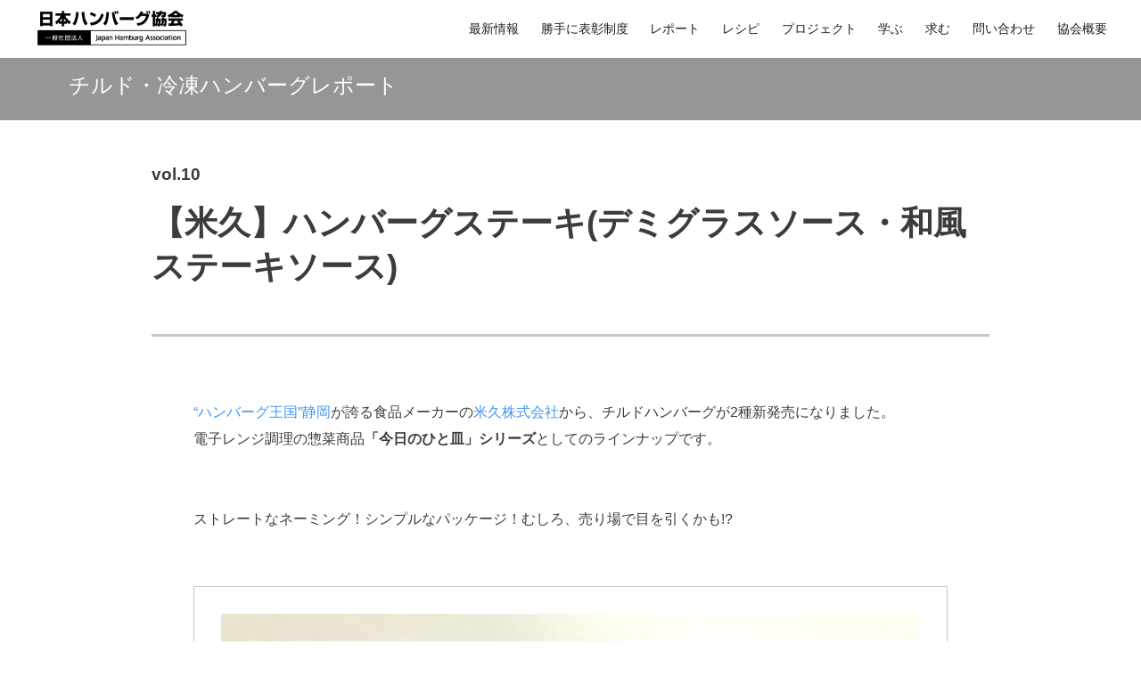

--- FILE ---
content_type: text/html; charset=UTF-8
request_url: https://j-hamburg.org/freezing/f-report10/
body_size: 30214
content:
<!doctype html>
<html lang="ja">
<head prefix="og: http://ogp.me/ns# fb: http://ogp.me/ns/fb# article: http://ogp.me/ns/article#">
	<meta charset="UTF-8">
<meta name="author" content="j-hamburg.org">
<meta name="viewport" content="width=device-width, initial-scale=1, viewport-fit=cover">
<link rel="stylesheet" href="https://j-hamburg.org/ud/wp/wp-content/themes/cardstyle/style.css" type="text/css" />
<link rel="icon" href="https://j-hamburg.org/favicon_nhk.ico" type="image/x-icon">
<link rel="apple-touch-icon" href="https://j-hamburg.org/img/iphone_icon.png">
<meta name="description" content="vol.10【米久】ハンバーグステーキ(デミグラスソース・和風ステーキソース)“ハンバーグ王国”静岡が誇る食品メーカーの米久株式会社から、チルドハンバーグが2種新発売になりました。電子レンジ調理の惣菜...">
<meta property='og:locale' content='ja_JP'>
<meta property='fb:admins' content=''>
<meta property='og:site_name' content='日本ハンバーグ協会'>
<meta property="og:title" content="【米久】ハンバーグステーキ(デミグラスソース・和風ステーキソース)">
<meta property="og:description" content="vol.10 【米久】ハンバーグステーキ(デミグラスソース・和風ステーキソース) “ハンバーグ王国”静岡が誇る食品メーカーの米久株式会社から、チルドハンバーグが2種新発売になりました。 電子レンジ調理">
<meta property="og:url" content="https://j-hamburg.org/freezing/f-report10/">
<meta property="og:type" content="article">
<meta property="article:publisher" content="https://www.facebook.com/hamburg.jp/">
<meta property="og:image" content="https://j-hamburg.org/ud/wp/wp-content/uploads/2019/03/5ac9b54d2f0908a7a65b3ed4788f6390.jpg">
<meta name="twitter:card" content="summary_large_image">
<meta name="twitter:site" content="">	
	<title>【米久】ハンバーグステーキ(デミグラスソース・和風ステーキソース) | 日本ハンバーグ協会</title>
<meta name='robots' content='max-image-preview:large' />
<link rel='dns-prefetch' href='//www.google.com' />
<link rel='dns-prefetch' href='//s.w.org' />
<script type="text/javascript">
window._wpemojiSettings = {"baseUrl":"https:\/\/s.w.org\/images\/core\/emoji\/13.1.0\/72x72\/","ext":".png","svgUrl":"https:\/\/s.w.org\/images\/core\/emoji\/13.1.0\/svg\/","svgExt":".svg","source":{"concatemoji":"https:\/\/j-hamburg.org\/ud\/wp\/wp-includes\/js\/wp-emoji-release.min.js?ver=5.9.12"}};
/*! This file is auto-generated */
!function(e,a,t){var n,r,o,i=a.createElement("canvas"),p=i.getContext&&i.getContext("2d");function s(e,t){var a=String.fromCharCode;p.clearRect(0,0,i.width,i.height),p.fillText(a.apply(this,e),0,0);e=i.toDataURL();return p.clearRect(0,0,i.width,i.height),p.fillText(a.apply(this,t),0,0),e===i.toDataURL()}function c(e){var t=a.createElement("script");t.src=e,t.defer=t.type="text/javascript",a.getElementsByTagName("head")[0].appendChild(t)}for(o=Array("flag","emoji"),t.supports={everything:!0,everythingExceptFlag:!0},r=0;r<o.length;r++)t.supports[o[r]]=function(e){if(!p||!p.fillText)return!1;switch(p.textBaseline="top",p.font="600 32px Arial",e){case"flag":return s([127987,65039,8205,9895,65039],[127987,65039,8203,9895,65039])?!1:!s([55356,56826,55356,56819],[55356,56826,8203,55356,56819])&&!s([55356,57332,56128,56423,56128,56418,56128,56421,56128,56430,56128,56423,56128,56447],[55356,57332,8203,56128,56423,8203,56128,56418,8203,56128,56421,8203,56128,56430,8203,56128,56423,8203,56128,56447]);case"emoji":return!s([10084,65039,8205,55357,56613],[10084,65039,8203,55357,56613])}return!1}(o[r]),t.supports.everything=t.supports.everything&&t.supports[o[r]],"flag"!==o[r]&&(t.supports.everythingExceptFlag=t.supports.everythingExceptFlag&&t.supports[o[r]]);t.supports.everythingExceptFlag=t.supports.everythingExceptFlag&&!t.supports.flag,t.DOMReady=!1,t.readyCallback=function(){t.DOMReady=!0},t.supports.everything||(n=function(){t.readyCallback()},a.addEventListener?(a.addEventListener("DOMContentLoaded",n,!1),e.addEventListener("load",n,!1)):(e.attachEvent("onload",n),a.attachEvent("onreadystatechange",function(){"complete"===a.readyState&&t.readyCallback()})),(n=t.source||{}).concatemoji?c(n.concatemoji):n.wpemoji&&n.twemoji&&(c(n.twemoji),c(n.wpemoji)))}(window,document,window._wpemojiSettings);
</script>
<style type="text/css">
img.wp-smiley,
img.emoji {
	display: inline !important;
	border: none !important;
	box-shadow: none !important;
	height: 1em !important;
	width: 1em !important;
	margin: 0 0.07em !important;
	vertical-align: -0.1em !important;
	background: none !important;
	padding: 0 !important;
}
</style>
	<link rel='stylesheet' id='wp-block-library-css'  href='https://j-hamburg.org/ud/wp/wp-includes/css/dist/block-library/style.min.css?ver=5.9.12' type='text/css' media='all' />
<style id='global-styles-inline-css' type='text/css'>
body{--wp--preset--color--black: #000000;--wp--preset--color--cyan-bluish-gray: #abb8c3;--wp--preset--color--white: #ffffff;--wp--preset--color--pale-pink: #f78da7;--wp--preset--color--vivid-red: #cf2e2e;--wp--preset--color--luminous-vivid-orange: #ff6900;--wp--preset--color--luminous-vivid-amber: #fcb900;--wp--preset--color--light-green-cyan: #7bdcb5;--wp--preset--color--vivid-green-cyan: #00d084;--wp--preset--color--pale-cyan-blue: #8ed1fc;--wp--preset--color--vivid-cyan-blue: #0693e3;--wp--preset--color--vivid-purple: #9b51e0;--wp--preset--gradient--vivid-cyan-blue-to-vivid-purple: linear-gradient(135deg,rgba(6,147,227,1) 0%,rgb(155,81,224) 100%);--wp--preset--gradient--light-green-cyan-to-vivid-green-cyan: linear-gradient(135deg,rgb(122,220,180) 0%,rgb(0,208,130) 100%);--wp--preset--gradient--luminous-vivid-amber-to-luminous-vivid-orange: linear-gradient(135deg,rgba(252,185,0,1) 0%,rgba(255,105,0,1) 100%);--wp--preset--gradient--luminous-vivid-orange-to-vivid-red: linear-gradient(135deg,rgba(255,105,0,1) 0%,rgb(207,46,46) 100%);--wp--preset--gradient--very-light-gray-to-cyan-bluish-gray: linear-gradient(135deg,rgb(238,238,238) 0%,rgb(169,184,195) 100%);--wp--preset--gradient--cool-to-warm-spectrum: linear-gradient(135deg,rgb(74,234,220) 0%,rgb(151,120,209) 20%,rgb(207,42,186) 40%,rgb(238,44,130) 60%,rgb(251,105,98) 80%,rgb(254,248,76) 100%);--wp--preset--gradient--blush-light-purple: linear-gradient(135deg,rgb(255,206,236) 0%,rgb(152,150,240) 100%);--wp--preset--gradient--blush-bordeaux: linear-gradient(135deg,rgb(254,205,165) 0%,rgb(254,45,45) 50%,rgb(107,0,62) 100%);--wp--preset--gradient--luminous-dusk: linear-gradient(135deg,rgb(255,203,112) 0%,rgb(199,81,192) 50%,rgb(65,88,208) 100%);--wp--preset--gradient--pale-ocean: linear-gradient(135deg,rgb(255,245,203) 0%,rgb(182,227,212) 50%,rgb(51,167,181) 100%);--wp--preset--gradient--electric-grass: linear-gradient(135deg,rgb(202,248,128) 0%,rgb(113,206,126) 100%);--wp--preset--gradient--midnight: linear-gradient(135deg,rgb(2,3,129) 0%,rgb(40,116,252) 100%);--wp--preset--duotone--dark-grayscale: url('#wp-duotone-dark-grayscale');--wp--preset--duotone--grayscale: url('#wp-duotone-grayscale');--wp--preset--duotone--purple-yellow: url('#wp-duotone-purple-yellow');--wp--preset--duotone--blue-red: url('#wp-duotone-blue-red');--wp--preset--duotone--midnight: url('#wp-duotone-midnight');--wp--preset--duotone--magenta-yellow: url('#wp-duotone-magenta-yellow');--wp--preset--duotone--purple-green: url('#wp-duotone-purple-green');--wp--preset--duotone--blue-orange: url('#wp-duotone-blue-orange');--wp--preset--font-size--small: 13px;--wp--preset--font-size--medium: 20px;--wp--preset--font-size--large: 36px;--wp--preset--font-size--x-large: 42px;}.has-black-color{color: var(--wp--preset--color--black) !important;}.has-cyan-bluish-gray-color{color: var(--wp--preset--color--cyan-bluish-gray) !important;}.has-white-color{color: var(--wp--preset--color--white) !important;}.has-pale-pink-color{color: var(--wp--preset--color--pale-pink) !important;}.has-vivid-red-color{color: var(--wp--preset--color--vivid-red) !important;}.has-luminous-vivid-orange-color{color: var(--wp--preset--color--luminous-vivid-orange) !important;}.has-luminous-vivid-amber-color{color: var(--wp--preset--color--luminous-vivid-amber) !important;}.has-light-green-cyan-color{color: var(--wp--preset--color--light-green-cyan) !important;}.has-vivid-green-cyan-color{color: var(--wp--preset--color--vivid-green-cyan) !important;}.has-pale-cyan-blue-color{color: var(--wp--preset--color--pale-cyan-blue) !important;}.has-vivid-cyan-blue-color{color: var(--wp--preset--color--vivid-cyan-blue) !important;}.has-vivid-purple-color{color: var(--wp--preset--color--vivid-purple) !important;}.has-black-background-color{background-color: var(--wp--preset--color--black) !important;}.has-cyan-bluish-gray-background-color{background-color: var(--wp--preset--color--cyan-bluish-gray) !important;}.has-white-background-color{background-color: var(--wp--preset--color--white) !important;}.has-pale-pink-background-color{background-color: var(--wp--preset--color--pale-pink) !important;}.has-vivid-red-background-color{background-color: var(--wp--preset--color--vivid-red) !important;}.has-luminous-vivid-orange-background-color{background-color: var(--wp--preset--color--luminous-vivid-orange) !important;}.has-luminous-vivid-amber-background-color{background-color: var(--wp--preset--color--luminous-vivid-amber) !important;}.has-light-green-cyan-background-color{background-color: var(--wp--preset--color--light-green-cyan) !important;}.has-vivid-green-cyan-background-color{background-color: var(--wp--preset--color--vivid-green-cyan) !important;}.has-pale-cyan-blue-background-color{background-color: var(--wp--preset--color--pale-cyan-blue) !important;}.has-vivid-cyan-blue-background-color{background-color: var(--wp--preset--color--vivid-cyan-blue) !important;}.has-vivid-purple-background-color{background-color: var(--wp--preset--color--vivid-purple) !important;}.has-black-border-color{border-color: var(--wp--preset--color--black) !important;}.has-cyan-bluish-gray-border-color{border-color: var(--wp--preset--color--cyan-bluish-gray) !important;}.has-white-border-color{border-color: var(--wp--preset--color--white) !important;}.has-pale-pink-border-color{border-color: var(--wp--preset--color--pale-pink) !important;}.has-vivid-red-border-color{border-color: var(--wp--preset--color--vivid-red) !important;}.has-luminous-vivid-orange-border-color{border-color: var(--wp--preset--color--luminous-vivid-orange) !important;}.has-luminous-vivid-amber-border-color{border-color: var(--wp--preset--color--luminous-vivid-amber) !important;}.has-light-green-cyan-border-color{border-color: var(--wp--preset--color--light-green-cyan) !important;}.has-vivid-green-cyan-border-color{border-color: var(--wp--preset--color--vivid-green-cyan) !important;}.has-pale-cyan-blue-border-color{border-color: var(--wp--preset--color--pale-cyan-blue) !important;}.has-vivid-cyan-blue-border-color{border-color: var(--wp--preset--color--vivid-cyan-blue) !important;}.has-vivid-purple-border-color{border-color: var(--wp--preset--color--vivid-purple) !important;}.has-vivid-cyan-blue-to-vivid-purple-gradient-background{background: var(--wp--preset--gradient--vivid-cyan-blue-to-vivid-purple) !important;}.has-light-green-cyan-to-vivid-green-cyan-gradient-background{background: var(--wp--preset--gradient--light-green-cyan-to-vivid-green-cyan) !important;}.has-luminous-vivid-amber-to-luminous-vivid-orange-gradient-background{background: var(--wp--preset--gradient--luminous-vivid-amber-to-luminous-vivid-orange) !important;}.has-luminous-vivid-orange-to-vivid-red-gradient-background{background: var(--wp--preset--gradient--luminous-vivid-orange-to-vivid-red) !important;}.has-very-light-gray-to-cyan-bluish-gray-gradient-background{background: var(--wp--preset--gradient--very-light-gray-to-cyan-bluish-gray) !important;}.has-cool-to-warm-spectrum-gradient-background{background: var(--wp--preset--gradient--cool-to-warm-spectrum) !important;}.has-blush-light-purple-gradient-background{background: var(--wp--preset--gradient--blush-light-purple) !important;}.has-blush-bordeaux-gradient-background{background: var(--wp--preset--gradient--blush-bordeaux) !important;}.has-luminous-dusk-gradient-background{background: var(--wp--preset--gradient--luminous-dusk) !important;}.has-pale-ocean-gradient-background{background: var(--wp--preset--gradient--pale-ocean) !important;}.has-electric-grass-gradient-background{background: var(--wp--preset--gradient--electric-grass) !important;}.has-midnight-gradient-background{background: var(--wp--preset--gradient--midnight) !important;}.has-small-font-size{font-size: var(--wp--preset--font-size--small) !important;}.has-medium-font-size{font-size: var(--wp--preset--font-size--medium) !important;}.has-large-font-size{font-size: var(--wp--preset--font-size--large) !important;}.has-x-large-font-size{font-size: var(--wp--preset--font-size--x-large) !important;}
</style>
<link rel='stylesheet' id='contact-form-7-css'  href='https://j-hamburg.org/ud/wp/wp-content/plugins/contact-form-7/includes/css/styles.css?ver=5.6.4' type='text/css' media='all' />
<script type='text/javascript' src='https://j-hamburg.org/ud/wp/wp-includes/js/jquery/jquery.min.js?ver=3.6.0' id='jquery-core-js'></script>
<script type='text/javascript' src='https://j-hamburg.org/ud/wp/wp-includes/js/jquery/jquery-migrate.min.js?ver=3.3.2' id='jquery-migrate-js'></script>
<script type='text/javascript' src='https://j-hamburg.org/ud/wp/wp-content/themes/cardstyle/JS/jquery.sliderPro.min.js?ver=5.9.12' id='slider-js'></script>
<script type='text/javascript' src='https://j-hamburg.org/ud/wp/wp-content/themes/cardstyle/JS/jquery.simplyscroll.min.js?ver=5.9.12' id='simplyscroll-js'></script>
<script type='text/javascript' src='https://j-hamburg.org/ud/wp/wp-content/themes/cardstyle/JS/bootstrap.js?ver=5.9.12' id='bootstrap-js'></script>
<link rel="https://api.w.org/" href="https://j-hamburg.org/wp-json/" /><link rel="EditURI" type="application/rsd+xml" title="RSD" href="https://j-hamburg.org/ud/wp/xmlrpc.php?rsd" />
<link rel="wlwmanifest" type="application/wlwmanifest+xml" href="https://j-hamburg.org/ud/wp/wp-includes/wlwmanifest.xml" /> 
<link rel="canonical" href="https://j-hamburg.org/freezing/f-report10/" />
<link rel='shortlink' href='https://j-hamburg.org/?p=2025' />
<link rel="alternate" type="application/json+oembed" href="https://j-hamburg.org/wp-json/oembed/1.0/embed?url=https%3A%2F%2Fj-hamburg.org%2Ffreezing%2Ff-report10%2F" />
<link rel="alternate" type="text/xml+oembed" href="https://j-hamburg.org/wp-json/oembed/1.0/embed?url=https%3A%2F%2Fj-hamburg.org%2Ffreezing%2Ff-report10%2F&#038;format=xml" />
</head>
    
<body class="body">

	<header id="top_header" role="banner">
	<div class="over">
		<div id="minwidth_header">
			<h1 class="logo"><a href="https://j-hamburg.org/"><img src="https://j-hamburg.org/img/logo_img.png" alt="日本ハンバーグ協会"></a></h1>
			<div id="toggle">
				<div>
					<span></span>
					<span></span>
					<span></span>
				</div>
			</div>
		</div>
		<nav id="header_nav" role="navigation">
			<ul class="h_nav">
				<li><a class="h_nav_item" href="https://j-hamburg.org/information/">最新情報</a></li>
				<li><a class="h_nav_item" href="https://j-hamburg.org/awardsystem/">勝手に表彰制度</a></li>
				<li><a class="h_nav_item" href="https://j-hamburg.org/eat/">レポート</a></li>
				<li><a class="h_nav_item" href="https://j-hamburg.org/cooking/">レシピ</a></li>
				<li><a class="h_nav_item" href="https://j-hamburg.org/fun/">プロジェクト</a></li>
				<li><a class="h_nav_item" href="https://j-hamburg.org/learning/">学ぶ</a></li>
				<li><a class="h_nav_item" href="https://j-hamburg.org/wanted/">求む</a></li>
				<li><a class="h_nav_item" href="https://j-hamburg.org/contact/">問い合わせ</a></li>
				<li><a class="h_nav_item" href="https://j-hamburg.org/about/">協会概要</a></li>
			</ul>
		</nav>
	</div>
</header>
	<main role="main">
    	<div id="wrap">
    	
			<div id="bcl">
				<h2 class="bcl_h2">チルド・冷凍ハンバーグレポート</h2>
			</div>
			
			<div class="specialist_u">
				<h3 class="specialist_u_number_h3">vol.10</h3>
<h3 class="specialist_u_sub_h3">【米久】ハンバーグステーキ(デミグラスソース・和風ステーキソース)</h3>
<p class="specialist_u_p"><a href="https://j-hamburg.org/column/c18/">“ハンバーグ王国”静岡</a>が誇る食品メーカーの<a href="http://www.yonekyu.co.jp/" target="_blank">米久株式会社</a>から、チルドハンバーグが2種新発売になりました。<br />
電子レンジ調理の惣菜商品<strong>「今日のひと皿」シリーズ</strong>としてのラインナップです。</p>
<p class="specialist_u_p">ストレートなネーミング！シンプルなパッケージ！むしろ、売り場で目を引くかも!?</p>
<div class="caption_frame">
<img class="specialist_u_p_img_land_flameinner" src="https://j-hamburg.org/ud/wp/wp-content/uploads/2019/03/5ac9b54d2f0908a7a65b3ed4788f6390.jpg" alt="米久 今日のひと皿シリーズ" /></p>
<p class="flameinner_img_title">▲ハンバーグステーキ(デミグラスソース)＆ハンバーグステーキ(和風ステーキソース)</p>
<p class="flameinner_img_text">【内容量】170g<br />
【参考小売価格】オープン価格</p>
</div>
<p><img class="specialist_u_p_img_land" src="https://j-hamburg.org/ud/wp/wp-content/uploads/2019/03/0d1778360bb65b753dec9ba102e9ac76.jpg" alt="米久 今日のひと皿 裏面 レンジ後" /></p>
<p class="specialist_u_p">袋のまま立たせて電子レンジ加熱が可能な「スタンドアップパウチ方式」だから、超お手軽！<br />
レンジアップすると、ハンバーグが横たわる形になりました。後はお皿に盛り付けるだけ。<br />
もちろん、ボイル調理も可能ですよ。</p>
<p><img class="specialist_u_p_img_port" src="https://j-hamburg.org/ud/wp/wp-content/uploads/2019/03/c3dbc65380681db3802b12660fe00a3a.jpg" alt="米久 今日のひと皿 盛り付け" /></p>
<p class="specialist_u_p">ふっくらと厚みも十分。どちらも、ソースはたっぷりめです。</p>
<p class="specialist_u_p">みっちりとした肉感がありつつも、軽くほぐれるやわらかさ。クセがないハンバーグに絡むデミグラスソースは、コク豊かで丸みのある味わい。<br />
近年のチルドハンバーグのデミはレベルアップが著しいですが、この商品もうなるクオリティの高さ。<br />
添え物にしてみたじゃがいも＆玉ねぎともベストマッチでした♪</p>
<p><img class="specialist_u_p_img_port" src="https://j-hamburg.org/ud/wp/wp-content/uploads/2019/03/16e894855e3dc5ce0b3675b791bc4766.jpg" alt="米久 今日のひと皿 断面" /></p>
<p class="specialist_u_p">黒コショウの風味が際立つ和風ステーキソースは、フルーツ系の甘みも印象的。<br />
これはご飯が進みます！もやしの付け合せなんかも合いそうですね♪</p>
<p class="specialist_u_p">夕食のメインとしても大活躍間違いなしの、味とボリューム。<br />
それぞれのこだわりソースを活かす付け合せを探してみるのも楽しいですよ！<br />
ちなみに、理事長バーグマン的にはデミとパンとの組み合せがめちゃくちゃ気に入りました♪</p>
<p><img class="specialist_u_p_img_port" src="https://j-hamburg.org/ud/wp/wp-content/uploads/2019/03/f42a5fc963bcbe2a42e293297e89682a.jpg" alt="米久 今日のひと皿 パンと" /></p>
<p class="textbase_infolink">執筆：<a href="https://j-hamburg.org/burgman/">バーグマン田形</a><br />
日本ハンバーグ協会理事長。2,500食以上のハンバーグを食べ続けてきたハンバーグマニア。自身が定義付けした「進化系ハンバーグ」を多数プロデュース。食品メーカーやコンビニとのコラボ実績、メディア出演実績も多数。ハンバーグの歴史、最新情報等、ハンバーグのことなら何でもお任せ！<br />
無断転載禁止。取材・お問い合わせは<a href="https://j-hamburg.org/contact/">コチラ</a>よりお願い致します。</p>
				
					<div class="specialist_u_p_float">更新：2019年03月04日<br>※ 内容は記事更新時の情報です。</div>
					
								
				<div class="article_link">
					<h5>関連記事</h5>
															<div class="article_3over">
													<a href="https://j-hamburg.org/freezing/f-report09/" class="article_card">
								<div class="article_imgbox" style="background-image: url(https://j-hamburg.org/ud/wp/wp-content/uploads/2018/12/e7aab62643143b4fd15aed20f3b2ef93.jpg)"></div>
								<div class="article_textbox">
									<h6>【クイーンズ伊勢丹】ハンバーグステーキシリーズ</h6>
									<p>2018.12.19</p>
								</div>
							</a>
																			<a href="https://j-hamburg.org/freezing/f-report04/" class="article_card">
								<div class="article_imgbox" style="background-image: url(https://j-hamburg.org/img/f04-01.jpg)"></div>
								<div class="article_textbox">
									<h6>黒と黒のハンバーグ　和風タマネギソース</h6>
									<p>2015.12.26</p>
								</div>
							</a>
																			<a href="https://j-hamburg.org/freezing/f-report07/" class="article_card">
								<div class="article_imgbox" style="background-image: url(https://j-hamburg.org/ud/wp/wp-content/uploads/2018/04/f13b8c2896210ab346e6e30cf1af5ce4.jpg)"></div>
								<div class="article_textbox">
									<h6>【特別企画】コンビニ3社ハンバーグ食べ比べ</h6>
									<p>2018.04.21</p>
								</div>
							</a>
											</div>
									</div>

				<div class="article_link_new">
					<h5>新着記事</h5>
															<div class="article_3over">
													<a href="https://j-hamburg.org/media/media132/" class="article_card">
								<div class="article_imgbox" style="background-image: url(https://j-hamburg.org/img/burgman.png)"></div>
								<div class="article_textbox">
									<h6>「ニュースONE」に理事長バーグマン田形がリモート出演！</h6>
									<p>2023.06.21</p>
								</div>
							</a>
																			<a href="https://j-hamburg.org/media/media131/" class="article_card">
								<div class="article_imgbox" style="background-image: url(https://j-hamburg.org/img/burgman.png)"></div>
								<div class="article_textbox">
									<h6>「東洋経済」に理事長バーグマン田形が取材対応！</h6>
									<p>2022.12.16</p>
								</div>
							</a>
																			<a href="https://j-hamburg.org/media/media130/" class="article_card">
								<div class="article_imgbox" style="background-image: url(https://j-hamburg.org/img/burgman.png)"></div>
								<div class="article_textbox">
									<h6>「CHEER UP！FRIDAY」に理事長バーグマン田形が電話生出演！</h6>
									<p>2022.11.24</p>
								</div>
							</a>
											</div>
									</div>

				<a href="https://j-hamburg.org/freezing/" class="article_retune">"チルド・冷凍レポート" 一覧へ</a>
				
			</div>
			
		</div>
	</main>

	<footer role="contentinfo">
    	<div id="footer">
	<div class="f_upper">
		<div class="footer_evas">
			<a href="https://j-hamburg.org/"><img src="https://j-hamburg.org/img/logo_img.png" alt="日本ハンバーグ協会" class="flogo"></a>
		</div>

		<div class="f_linkwrap">

			<div class="f_linkbox">
				<div class="f_link" id="f_link_info">
					<div>
						<span></span>
						<span></span>
					</div>
					<h4 id="f_h4_info"><a href="https://j-hamburg.org/information/">最新情報</a></h4>
					<ul>
						<li><a href="https://j-hamburg.org/industry/">業界情報</a></li>
						<li><a href="https://j-hamburg.org/media/">メディア情報</a></li>
					</ul>
				</div>
				<div class="f_link" id="f_link_awardsystem">
					<div>
						<span></span>
						<span></span>
					</div>
					<h4 id="f_h4_awardsystem"><a href="https://j-hamburg.org/awardsystem/">勝手に表彰制度</a></h4>
					<ul>
						<li><a href="https://j-hamburg.org/recommend/">推奨店</a></li>
						<!--<li><a href="https://j-hamburg.org/comingsoon/">ハンバサダー</a></li>-->
						<li><a href="https://j-hamburg.org/hamburgidol/">ハンバーグアイドル</a></li>
					</ul>
				</div>
			</div>
			<div class="f_linkbox">
				<div class="f_link" id="f_link_eat">
					<div>
						<span></span>
						<span></span>
					</div>
					<h4 id="f_h4_eat"><a href="https://j-hamburg.org/eat/">レポート</a></h4>
					<ul>
						<li><a href="https://j-hamburg.org/gourmet/">外食ハンバーグレポート</a></li>
						<li><a href="https://j-hamburg.org/freezing/">チルド・冷凍ハンバーグレポート</a></li>
						<li><a href="https://j-hamburg.org/hagure/">はぐれバーグクエスト</a></li>
					</ul>
				</div>
				<div class="f_link" id="f_link_cooking">
					<div>
						<span></span>
						<span></span>
					</div>
					<h4 id="f_h4_cooking"><a href="https://j-hamburg.org/cooking/">レシピ</a></h4>
					<ul>
						<li><a href="https://j-hamburg.org/recipe/">プロ直伝レシピ</a></li>
					</ul>
				</div>
			</div>
			<div class="f_linkbox">
				<div class="f_link" id="f_link_fun">
					<div>
						<span></span>
						<span></span>
					</div>
					<h4 id="f_h4_fun"><a href="https://j-hamburg.org/fun/">プロジェクト</a></h4>
					<ul>
						<li><a href="https://j-hamburg.org/fun/iwgb/">IWGB構想</a></li>
						<li><a href="https://j-hamburg.org/safariburg/">サファリバーグの普及</a></li>
						<!--<li><a href="https://j-hamburg.org/comingsoon/">朝バーグ文化の推進</a></li>-->
						<li><a href="https://j-hamburg.org/evolution/">進化系ハンバーグの開発</a></li>
						<li><a href="https://j-hamburg.org/projecthb/">百軒店バーグ侵攻作戦</a></li>
					</ul>
				</div>
				<div class="f_link" id="f_link_learning">
					<div>
						<span></span>
						<span></span>
					</div>
					<h4 id="f_h4_learning"><a href="https://j-hamburg.org/learning/">学ぼう!!ハンバーグ</a></h4>
					<ul>
						<li><a href="https://j-hamburg.org/history/">ハンバーグの歴史</a></li>
						<li><a href="https://j-hamburg.org/learning/words/">現代ハンバーグ用語</a></li>
						<li><a href="https://j-hamburg.org/column/">理事長が斬る</a></li>
					</ul>
				</div>
			</div>
			<div class="f_linkbox">
				<div class="f_link" id="f_link_wanted">
					<div>
						<span></span>
						<span></span>
					</div>
					<h4 id="f_h4_wanted"><a href="https://j-hamburg.org/wanted/">求む!!ハンバーグ仲間</a></h4>
					<ul>
						<li><a href="https://j-hamburg.org/wanted/nhkbs/">NHK特派員になろう</a></li>
					</ul>
				</div>
				<!--
				<div class="f_link">
					<h4 id="f_h4_buy"><a href="https://j-hamburg.org/buy/">買う - 買おう!!ハンバーグ</a></h4>
				</div>
				-->
				<div class="f_link">
					<h4 id="f_h4_contact"><a href="https://j-hamburg.org/contact/">問い合わせ</a></h4>
				</div>
				<div class="f_link" id="f_link_about">
					<div>
						<span></span>
						<span></span>
					</div>
					<h4 id="f_h4_about"><a href="https://j-hamburg.org/about/">日本ハンバーグ協会について</a></h4>
					<ul>
						<li><a href="https://j-hamburg.org/about/us/">協会概要</a></li>
						<li><a href="https://j-hamburg.org/about/googoo/">会長グーグーについて</a></li>
						<li><a href="https://j-hamburg.org/specialist/">スペシャリスト</a></li>
					</ul>
				</div>
			</div>

		</div>

	</div>
	<div class="f_lower">
		<a href="https://j-hamburg.org/privacypolicy/">個人情報保護方針</a>
	</div>
	<p class="cr">Copyright(c) 2016 一般社団法人 日本ハンバーグ協会</p>
</div>		<script type='text/javascript' src='https://j-hamburg.org/ud/wp/wp-content/plugins/contact-form-7/includes/swv/js/index.js?ver=5.6.4' id='swv-js'></script>
<script type='text/javascript' id='contact-form-7-js-extra'>
/* <![CDATA[ */
var wpcf7 = {"api":{"root":"https:\/\/j-hamburg.org\/wp-json\/","namespace":"contact-form-7\/v1"}};
/* ]]> */
</script>
<script type='text/javascript' src='https://j-hamburg.org/ud/wp/wp-content/plugins/contact-form-7/includes/js/index.js?ver=5.6.4' id='contact-form-7-js'></script>
<script type='text/javascript' src='https://www.google.com/recaptcha/api.js?render=6Lea_oAUAAAAAIG39DSgtW-ItAszF58UMDDas-rU&#038;ver=3.0' id='google-recaptcha-js'></script>
<script type='text/javascript' src='https://j-hamburg.org/ud/wp/wp-includes/js/dist/vendor/regenerator-runtime.min.js?ver=0.13.9' id='regenerator-runtime-js'></script>
<script type='text/javascript' src='https://j-hamburg.org/ud/wp/wp-includes/js/dist/vendor/wp-polyfill.min.js?ver=3.15.0' id='wp-polyfill-js'></script>
<script type='text/javascript' id='wpcf7-recaptcha-js-extra'>
/* <![CDATA[ */
var wpcf7_recaptcha = {"sitekey":"6Lea_oAUAAAAAIG39DSgtW-ItAszF58UMDDas-rU","actions":{"homepage":"homepage","contactform":"contactform"}};
/* ]]> */
</script>
<script type='text/javascript' src='https://j-hamburg.org/ud/wp/wp-content/plugins/contact-form-7/modules/recaptcha/index.js?ver=5.6.4' id='wpcf7-recaptcha-js'></script>
    </footer>
    
</body>
</html>


--- FILE ---
content_type: text/html; charset=utf-8
request_url: https://www.google.com/recaptcha/api2/anchor?ar=1&k=6Lea_oAUAAAAAIG39DSgtW-ItAszF58UMDDas-rU&co=aHR0cHM6Ly9qLWhhbWJ1cmcub3JnOjQ0Mw..&hl=en&v=9TiwnJFHeuIw_s0wSd3fiKfN&size=invisible&anchor-ms=20000&execute-ms=30000&cb=j3pju3y3hi3p
body_size: 48432
content:
<!DOCTYPE HTML><html dir="ltr" lang="en"><head><meta http-equiv="Content-Type" content="text/html; charset=UTF-8">
<meta http-equiv="X-UA-Compatible" content="IE=edge">
<title>reCAPTCHA</title>
<style type="text/css">
/* cyrillic-ext */
@font-face {
  font-family: 'Roboto';
  font-style: normal;
  font-weight: 400;
  font-stretch: 100%;
  src: url(//fonts.gstatic.com/s/roboto/v48/KFO7CnqEu92Fr1ME7kSn66aGLdTylUAMa3GUBHMdazTgWw.woff2) format('woff2');
  unicode-range: U+0460-052F, U+1C80-1C8A, U+20B4, U+2DE0-2DFF, U+A640-A69F, U+FE2E-FE2F;
}
/* cyrillic */
@font-face {
  font-family: 'Roboto';
  font-style: normal;
  font-weight: 400;
  font-stretch: 100%;
  src: url(//fonts.gstatic.com/s/roboto/v48/KFO7CnqEu92Fr1ME7kSn66aGLdTylUAMa3iUBHMdazTgWw.woff2) format('woff2');
  unicode-range: U+0301, U+0400-045F, U+0490-0491, U+04B0-04B1, U+2116;
}
/* greek-ext */
@font-face {
  font-family: 'Roboto';
  font-style: normal;
  font-weight: 400;
  font-stretch: 100%;
  src: url(//fonts.gstatic.com/s/roboto/v48/KFO7CnqEu92Fr1ME7kSn66aGLdTylUAMa3CUBHMdazTgWw.woff2) format('woff2');
  unicode-range: U+1F00-1FFF;
}
/* greek */
@font-face {
  font-family: 'Roboto';
  font-style: normal;
  font-weight: 400;
  font-stretch: 100%;
  src: url(//fonts.gstatic.com/s/roboto/v48/KFO7CnqEu92Fr1ME7kSn66aGLdTylUAMa3-UBHMdazTgWw.woff2) format('woff2');
  unicode-range: U+0370-0377, U+037A-037F, U+0384-038A, U+038C, U+038E-03A1, U+03A3-03FF;
}
/* math */
@font-face {
  font-family: 'Roboto';
  font-style: normal;
  font-weight: 400;
  font-stretch: 100%;
  src: url(//fonts.gstatic.com/s/roboto/v48/KFO7CnqEu92Fr1ME7kSn66aGLdTylUAMawCUBHMdazTgWw.woff2) format('woff2');
  unicode-range: U+0302-0303, U+0305, U+0307-0308, U+0310, U+0312, U+0315, U+031A, U+0326-0327, U+032C, U+032F-0330, U+0332-0333, U+0338, U+033A, U+0346, U+034D, U+0391-03A1, U+03A3-03A9, U+03B1-03C9, U+03D1, U+03D5-03D6, U+03F0-03F1, U+03F4-03F5, U+2016-2017, U+2034-2038, U+203C, U+2040, U+2043, U+2047, U+2050, U+2057, U+205F, U+2070-2071, U+2074-208E, U+2090-209C, U+20D0-20DC, U+20E1, U+20E5-20EF, U+2100-2112, U+2114-2115, U+2117-2121, U+2123-214F, U+2190, U+2192, U+2194-21AE, U+21B0-21E5, U+21F1-21F2, U+21F4-2211, U+2213-2214, U+2216-22FF, U+2308-230B, U+2310, U+2319, U+231C-2321, U+2336-237A, U+237C, U+2395, U+239B-23B7, U+23D0, U+23DC-23E1, U+2474-2475, U+25AF, U+25B3, U+25B7, U+25BD, U+25C1, U+25CA, U+25CC, U+25FB, U+266D-266F, U+27C0-27FF, U+2900-2AFF, U+2B0E-2B11, U+2B30-2B4C, U+2BFE, U+3030, U+FF5B, U+FF5D, U+1D400-1D7FF, U+1EE00-1EEFF;
}
/* symbols */
@font-face {
  font-family: 'Roboto';
  font-style: normal;
  font-weight: 400;
  font-stretch: 100%;
  src: url(//fonts.gstatic.com/s/roboto/v48/KFO7CnqEu92Fr1ME7kSn66aGLdTylUAMaxKUBHMdazTgWw.woff2) format('woff2');
  unicode-range: U+0001-000C, U+000E-001F, U+007F-009F, U+20DD-20E0, U+20E2-20E4, U+2150-218F, U+2190, U+2192, U+2194-2199, U+21AF, U+21E6-21F0, U+21F3, U+2218-2219, U+2299, U+22C4-22C6, U+2300-243F, U+2440-244A, U+2460-24FF, U+25A0-27BF, U+2800-28FF, U+2921-2922, U+2981, U+29BF, U+29EB, U+2B00-2BFF, U+4DC0-4DFF, U+FFF9-FFFB, U+10140-1018E, U+10190-1019C, U+101A0, U+101D0-101FD, U+102E0-102FB, U+10E60-10E7E, U+1D2C0-1D2D3, U+1D2E0-1D37F, U+1F000-1F0FF, U+1F100-1F1AD, U+1F1E6-1F1FF, U+1F30D-1F30F, U+1F315, U+1F31C, U+1F31E, U+1F320-1F32C, U+1F336, U+1F378, U+1F37D, U+1F382, U+1F393-1F39F, U+1F3A7-1F3A8, U+1F3AC-1F3AF, U+1F3C2, U+1F3C4-1F3C6, U+1F3CA-1F3CE, U+1F3D4-1F3E0, U+1F3ED, U+1F3F1-1F3F3, U+1F3F5-1F3F7, U+1F408, U+1F415, U+1F41F, U+1F426, U+1F43F, U+1F441-1F442, U+1F444, U+1F446-1F449, U+1F44C-1F44E, U+1F453, U+1F46A, U+1F47D, U+1F4A3, U+1F4B0, U+1F4B3, U+1F4B9, U+1F4BB, U+1F4BF, U+1F4C8-1F4CB, U+1F4D6, U+1F4DA, U+1F4DF, U+1F4E3-1F4E6, U+1F4EA-1F4ED, U+1F4F7, U+1F4F9-1F4FB, U+1F4FD-1F4FE, U+1F503, U+1F507-1F50B, U+1F50D, U+1F512-1F513, U+1F53E-1F54A, U+1F54F-1F5FA, U+1F610, U+1F650-1F67F, U+1F687, U+1F68D, U+1F691, U+1F694, U+1F698, U+1F6AD, U+1F6B2, U+1F6B9-1F6BA, U+1F6BC, U+1F6C6-1F6CF, U+1F6D3-1F6D7, U+1F6E0-1F6EA, U+1F6F0-1F6F3, U+1F6F7-1F6FC, U+1F700-1F7FF, U+1F800-1F80B, U+1F810-1F847, U+1F850-1F859, U+1F860-1F887, U+1F890-1F8AD, U+1F8B0-1F8BB, U+1F8C0-1F8C1, U+1F900-1F90B, U+1F93B, U+1F946, U+1F984, U+1F996, U+1F9E9, U+1FA00-1FA6F, U+1FA70-1FA7C, U+1FA80-1FA89, U+1FA8F-1FAC6, U+1FACE-1FADC, U+1FADF-1FAE9, U+1FAF0-1FAF8, U+1FB00-1FBFF;
}
/* vietnamese */
@font-face {
  font-family: 'Roboto';
  font-style: normal;
  font-weight: 400;
  font-stretch: 100%;
  src: url(//fonts.gstatic.com/s/roboto/v48/KFO7CnqEu92Fr1ME7kSn66aGLdTylUAMa3OUBHMdazTgWw.woff2) format('woff2');
  unicode-range: U+0102-0103, U+0110-0111, U+0128-0129, U+0168-0169, U+01A0-01A1, U+01AF-01B0, U+0300-0301, U+0303-0304, U+0308-0309, U+0323, U+0329, U+1EA0-1EF9, U+20AB;
}
/* latin-ext */
@font-face {
  font-family: 'Roboto';
  font-style: normal;
  font-weight: 400;
  font-stretch: 100%;
  src: url(//fonts.gstatic.com/s/roboto/v48/KFO7CnqEu92Fr1ME7kSn66aGLdTylUAMa3KUBHMdazTgWw.woff2) format('woff2');
  unicode-range: U+0100-02BA, U+02BD-02C5, U+02C7-02CC, U+02CE-02D7, U+02DD-02FF, U+0304, U+0308, U+0329, U+1D00-1DBF, U+1E00-1E9F, U+1EF2-1EFF, U+2020, U+20A0-20AB, U+20AD-20C0, U+2113, U+2C60-2C7F, U+A720-A7FF;
}
/* latin */
@font-face {
  font-family: 'Roboto';
  font-style: normal;
  font-weight: 400;
  font-stretch: 100%;
  src: url(//fonts.gstatic.com/s/roboto/v48/KFO7CnqEu92Fr1ME7kSn66aGLdTylUAMa3yUBHMdazQ.woff2) format('woff2');
  unicode-range: U+0000-00FF, U+0131, U+0152-0153, U+02BB-02BC, U+02C6, U+02DA, U+02DC, U+0304, U+0308, U+0329, U+2000-206F, U+20AC, U+2122, U+2191, U+2193, U+2212, U+2215, U+FEFF, U+FFFD;
}
/* cyrillic-ext */
@font-face {
  font-family: 'Roboto';
  font-style: normal;
  font-weight: 500;
  font-stretch: 100%;
  src: url(//fonts.gstatic.com/s/roboto/v48/KFO7CnqEu92Fr1ME7kSn66aGLdTylUAMa3GUBHMdazTgWw.woff2) format('woff2');
  unicode-range: U+0460-052F, U+1C80-1C8A, U+20B4, U+2DE0-2DFF, U+A640-A69F, U+FE2E-FE2F;
}
/* cyrillic */
@font-face {
  font-family: 'Roboto';
  font-style: normal;
  font-weight: 500;
  font-stretch: 100%;
  src: url(//fonts.gstatic.com/s/roboto/v48/KFO7CnqEu92Fr1ME7kSn66aGLdTylUAMa3iUBHMdazTgWw.woff2) format('woff2');
  unicode-range: U+0301, U+0400-045F, U+0490-0491, U+04B0-04B1, U+2116;
}
/* greek-ext */
@font-face {
  font-family: 'Roboto';
  font-style: normal;
  font-weight: 500;
  font-stretch: 100%;
  src: url(//fonts.gstatic.com/s/roboto/v48/KFO7CnqEu92Fr1ME7kSn66aGLdTylUAMa3CUBHMdazTgWw.woff2) format('woff2');
  unicode-range: U+1F00-1FFF;
}
/* greek */
@font-face {
  font-family: 'Roboto';
  font-style: normal;
  font-weight: 500;
  font-stretch: 100%;
  src: url(//fonts.gstatic.com/s/roboto/v48/KFO7CnqEu92Fr1ME7kSn66aGLdTylUAMa3-UBHMdazTgWw.woff2) format('woff2');
  unicode-range: U+0370-0377, U+037A-037F, U+0384-038A, U+038C, U+038E-03A1, U+03A3-03FF;
}
/* math */
@font-face {
  font-family: 'Roboto';
  font-style: normal;
  font-weight: 500;
  font-stretch: 100%;
  src: url(//fonts.gstatic.com/s/roboto/v48/KFO7CnqEu92Fr1ME7kSn66aGLdTylUAMawCUBHMdazTgWw.woff2) format('woff2');
  unicode-range: U+0302-0303, U+0305, U+0307-0308, U+0310, U+0312, U+0315, U+031A, U+0326-0327, U+032C, U+032F-0330, U+0332-0333, U+0338, U+033A, U+0346, U+034D, U+0391-03A1, U+03A3-03A9, U+03B1-03C9, U+03D1, U+03D5-03D6, U+03F0-03F1, U+03F4-03F5, U+2016-2017, U+2034-2038, U+203C, U+2040, U+2043, U+2047, U+2050, U+2057, U+205F, U+2070-2071, U+2074-208E, U+2090-209C, U+20D0-20DC, U+20E1, U+20E5-20EF, U+2100-2112, U+2114-2115, U+2117-2121, U+2123-214F, U+2190, U+2192, U+2194-21AE, U+21B0-21E5, U+21F1-21F2, U+21F4-2211, U+2213-2214, U+2216-22FF, U+2308-230B, U+2310, U+2319, U+231C-2321, U+2336-237A, U+237C, U+2395, U+239B-23B7, U+23D0, U+23DC-23E1, U+2474-2475, U+25AF, U+25B3, U+25B7, U+25BD, U+25C1, U+25CA, U+25CC, U+25FB, U+266D-266F, U+27C0-27FF, U+2900-2AFF, U+2B0E-2B11, U+2B30-2B4C, U+2BFE, U+3030, U+FF5B, U+FF5D, U+1D400-1D7FF, U+1EE00-1EEFF;
}
/* symbols */
@font-face {
  font-family: 'Roboto';
  font-style: normal;
  font-weight: 500;
  font-stretch: 100%;
  src: url(//fonts.gstatic.com/s/roboto/v48/KFO7CnqEu92Fr1ME7kSn66aGLdTylUAMaxKUBHMdazTgWw.woff2) format('woff2');
  unicode-range: U+0001-000C, U+000E-001F, U+007F-009F, U+20DD-20E0, U+20E2-20E4, U+2150-218F, U+2190, U+2192, U+2194-2199, U+21AF, U+21E6-21F0, U+21F3, U+2218-2219, U+2299, U+22C4-22C6, U+2300-243F, U+2440-244A, U+2460-24FF, U+25A0-27BF, U+2800-28FF, U+2921-2922, U+2981, U+29BF, U+29EB, U+2B00-2BFF, U+4DC0-4DFF, U+FFF9-FFFB, U+10140-1018E, U+10190-1019C, U+101A0, U+101D0-101FD, U+102E0-102FB, U+10E60-10E7E, U+1D2C0-1D2D3, U+1D2E0-1D37F, U+1F000-1F0FF, U+1F100-1F1AD, U+1F1E6-1F1FF, U+1F30D-1F30F, U+1F315, U+1F31C, U+1F31E, U+1F320-1F32C, U+1F336, U+1F378, U+1F37D, U+1F382, U+1F393-1F39F, U+1F3A7-1F3A8, U+1F3AC-1F3AF, U+1F3C2, U+1F3C4-1F3C6, U+1F3CA-1F3CE, U+1F3D4-1F3E0, U+1F3ED, U+1F3F1-1F3F3, U+1F3F5-1F3F7, U+1F408, U+1F415, U+1F41F, U+1F426, U+1F43F, U+1F441-1F442, U+1F444, U+1F446-1F449, U+1F44C-1F44E, U+1F453, U+1F46A, U+1F47D, U+1F4A3, U+1F4B0, U+1F4B3, U+1F4B9, U+1F4BB, U+1F4BF, U+1F4C8-1F4CB, U+1F4D6, U+1F4DA, U+1F4DF, U+1F4E3-1F4E6, U+1F4EA-1F4ED, U+1F4F7, U+1F4F9-1F4FB, U+1F4FD-1F4FE, U+1F503, U+1F507-1F50B, U+1F50D, U+1F512-1F513, U+1F53E-1F54A, U+1F54F-1F5FA, U+1F610, U+1F650-1F67F, U+1F687, U+1F68D, U+1F691, U+1F694, U+1F698, U+1F6AD, U+1F6B2, U+1F6B9-1F6BA, U+1F6BC, U+1F6C6-1F6CF, U+1F6D3-1F6D7, U+1F6E0-1F6EA, U+1F6F0-1F6F3, U+1F6F7-1F6FC, U+1F700-1F7FF, U+1F800-1F80B, U+1F810-1F847, U+1F850-1F859, U+1F860-1F887, U+1F890-1F8AD, U+1F8B0-1F8BB, U+1F8C0-1F8C1, U+1F900-1F90B, U+1F93B, U+1F946, U+1F984, U+1F996, U+1F9E9, U+1FA00-1FA6F, U+1FA70-1FA7C, U+1FA80-1FA89, U+1FA8F-1FAC6, U+1FACE-1FADC, U+1FADF-1FAE9, U+1FAF0-1FAF8, U+1FB00-1FBFF;
}
/* vietnamese */
@font-face {
  font-family: 'Roboto';
  font-style: normal;
  font-weight: 500;
  font-stretch: 100%;
  src: url(//fonts.gstatic.com/s/roboto/v48/KFO7CnqEu92Fr1ME7kSn66aGLdTylUAMa3OUBHMdazTgWw.woff2) format('woff2');
  unicode-range: U+0102-0103, U+0110-0111, U+0128-0129, U+0168-0169, U+01A0-01A1, U+01AF-01B0, U+0300-0301, U+0303-0304, U+0308-0309, U+0323, U+0329, U+1EA0-1EF9, U+20AB;
}
/* latin-ext */
@font-face {
  font-family: 'Roboto';
  font-style: normal;
  font-weight: 500;
  font-stretch: 100%;
  src: url(//fonts.gstatic.com/s/roboto/v48/KFO7CnqEu92Fr1ME7kSn66aGLdTylUAMa3KUBHMdazTgWw.woff2) format('woff2');
  unicode-range: U+0100-02BA, U+02BD-02C5, U+02C7-02CC, U+02CE-02D7, U+02DD-02FF, U+0304, U+0308, U+0329, U+1D00-1DBF, U+1E00-1E9F, U+1EF2-1EFF, U+2020, U+20A0-20AB, U+20AD-20C0, U+2113, U+2C60-2C7F, U+A720-A7FF;
}
/* latin */
@font-face {
  font-family: 'Roboto';
  font-style: normal;
  font-weight: 500;
  font-stretch: 100%;
  src: url(//fonts.gstatic.com/s/roboto/v48/KFO7CnqEu92Fr1ME7kSn66aGLdTylUAMa3yUBHMdazQ.woff2) format('woff2');
  unicode-range: U+0000-00FF, U+0131, U+0152-0153, U+02BB-02BC, U+02C6, U+02DA, U+02DC, U+0304, U+0308, U+0329, U+2000-206F, U+20AC, U+2122, U+2191, U+2193, U+2212, U+2215, U+FEFF, U+FFFD;
}
/* cyrillic-ext */
@font-face {
  font-family: 'Roboto';
  font-style: normal;
  font-weight: 900;
  font-stretch: 100%;
  src: url(//fonts.gstatic.com/s/roboto/v48/KFO7CnqEu92Fr1ME7kSn66aGLdTylUAMa3GUBHMdazTgWw.woff2) format('woff2');
  unicode-range: U+0460-052F, U+1C80-1C8A, U+20B4, U+2DE0-2DFF, U+A640-A69F, U+FE2E-FE2F;
}
/* cyrillic */
@font-face {
  font-family: 'Roboto';
  font-style: normal;
  font-weight: 900;
  font-stretch: 100%;
  src: url(//fonts.gstatic.com/s/roboto/v48/KFO7CnqEu92Fr1ME7kSn66aGLdTylUAMa3iUBHMdazTgWw.woff2) format('woff2');
  unicode-range: U+0301, U+0400-045F, U+0490-0491, U+04B0-04B1, U+2116;
}
/* greek-ext */
@font-face {
  font-family: 'Roboto';
  font-style: normal;
  font-weight: 900;
  font-stretch: 100%;
  src: url(//fonts.gstatic.com/s/roboto/v48/KFO7CnqEu92Fr1ME7kSn66aGLdTylUAMa3CUBHMdazTgWw.woff2) format('woff2');
  unicode-range: U+1F00-1FFF;
}
/* greek */
@font-face {
  font-family: 'Roboto';
  font-style: normal;
  font-weight: 900;
  font-stretch: 100%;
  src: url(//fonts.gstatic.com/s/roboto/v48/KFO7CnqEu92Fr1ME7kSn66aGLdTylUAMa3-UBHMdazTgWw.woff2) format('woff2');
  unicode-range: U+0370-0377, U+037A-037F, U+0384-038A, U+038C, U+038E-03A1, U+03A3-03FF;
}
/* math */
@font-face {
  font-family: 'Roboto';
  font-style: normal;
  font-weight: 900;
  font-stretch: 100%;
  src: url(//fonts.gstatic.com/s/roboto/v48/KFO7CnqEu92Fr1ME7kSn66aGLdTylUAMawCUBHMdazTgWw.woff2) format('woff2');
  unicode-range: U+0302-0303, U+0305, U+0307-0308, U+0310, U+0312, U+0315, U+031A, U+0326-0327, U+032C, U+032F-0330, U+0332-0333, U+0338, U+033A, U+0346, U+034D, U+0391-03A1, U+03A3-03A9, U+03B1-03C9, U+03D1, U+03D5-03D6, U+03F0-03F1, U+03F4-03F5, U+2016-2017, U+2034-2038, U+203C, U+2040, U+2043, U+2047, U+2050, U+2057, U+205F, U+2070-2071, U+2074-208E, U+2090-209C, U+20D0-20DC, U+20E1, U+20E5-20EF, U+2100-2112, U+2114-2115, U+2117-2121, U+2123-214F, U+2190, U+2192, U+2194-21AE, U+21B0-21E5, U+21F1-21F2, U+21F4-2211, U+2213-2214, U+2216-22FF, U+2308-230B, U+2310, U+2319, U+231C-2321, U+2336-237A, U+237C, U+2395, U+239B-23B7, U+23D0, U+23DC-23E1, U+2474-2475, U+25AF, U+25B3, U+25B7, U+25BD, U+25C1, U+25CA, U+25CC, U+25FB, U+266D-266F, U+27C0-27FF, U+2900-2AFF, U+2B0E-2B11, U+2B30-2B4C, U+2BFE, U+3030, U+FF5B, U+FF5D, U+1D400-1D7FF, U+1EE00-1EEFF;
}
/* symbols */
@font-face {
  font-family: 'Roboto';
  font-style: normal;
  font-weight: 900;
  font-stretch: 100%;
  src: url(//fonts.gstatic.com/s/roboto/v48/KFO7CnqEu92Fr1ME7kSn66aGLdTylUAMaxKUBHMdazTgWw.woff2) format('woff2');
  unicode-range: U+0001-000C, U+000E-001F, U+007F-009F, U+20DD-20E0, U+20E2-20E4, U+2150-218F, U+2190, U+2192, U+2194-2199, U+21AF, U+21E6-21F0, U+21F3, U+2218-2219, U+2299, U+22C4-22C6, U+2300-243F, U+2440-244A, U+2460-24FF, U+25A0-27BF, U+2800-28FF, U+2921-2922, U+2981, U+29BF, U+29EB, U+2B00-2BFF, U+4DC0-4DFF, U+FFF9-FFFB, U+10140-1018E, U+10190-1019C, U+101A0, U+101D0-101FD, U+102E0-102FB, U+10E60-10E7E, U+1D2C0-1D2D3, U+1D2E0-1D37F, U+1F000-1F0FF, U+1F100-1F1AD, U+1F1E6-1F1FF, U+1F30D-1F30F, U+1F315, U+1F31C, U+1F31E, U+1F320-1F32C, U+1F336, U+1F378, U+1F37D, U+1F382, U+1F393-1F39F, U+1F3A7-1F3A8, U+1F3AC-1F3AF, U+1F3C2, U+1F3C4-1F3C6, U+1F3CA-1F3CE, U+1F3D4-1F3E0, U+1F3ED, U+1F3F1-1F3F3, U+1F3F5-1F3F7, U+1F408, U+1F415, U+1F41F, U+1F426, U+1F43F, U+1F441-1F442, U+1F444, U+1F446-1F449, U+1F44C-1F44E, U+1F453, U+1F46A, U+1F47D, U+1F4A3, U+1F4B0, U+1F4B3, U+1F4B9, U+1F4BB, U+1F4BF, U+1F4C8-1F4CB, U+1F4D6, U+1F4DA, U+1F4DF, U+1F4E3-1F4E6, U+1F4EA-1F4ED, U+1F4F7, U+1F4F9-1F4FB, U+1F4FD-1F4FE, U+1F503, U+1F507-1F50B, U+1F50D, U+1F512-1F513, U+1F53E-1F54A, U+1F54F-1F5FA, U+1F610, U+1F650-1F67F, U+1F687, U+1F68D, U+1F691, U+1F694, U+1F698, U+1F6AD, U+1F6B2, U+1F6B9-1F6BA, U+1F6BC, U+1F6C6-1F6CF, U+1F6D3-1F6D7, U+1F6E0-1F6EA, U+1F6F0-1F6F3, U+1F6F7-1F6FC, U+1F700-1F7FF, U+1F800-1F80B, U+1F810-1F847, U+1F850-1F859, U+1F860-1F887, U+1F890-1F8AD, U+1F8B0-1F8BB, U+1F8C0-1F8C1, U+1F900-1F90B, U+1F93B, U+1F946, U+1F984, U+1F996, U+1F9E9, U+1FA00-1FA6F, U+1FA70-1FA7C, U+1FA80-1FA89, U+1FA8F-1FAC6, U+1FACE-1FADC, U+1FADF-1FAE9, U+1FAF0-1FAF8, U+1FB00-1FBFF;
}
/* vietnamese */
@font-face {
  font-family: 'Roboto';
  font-style: normal;
  font-weight: 900;
  font-stretch: 100%;
  src: url(//fonts.gstatic.com/s/roboto/v48/KFO7CnqEu92Fr1ME7kSn66aGLdTylUAMa3OUBHMdazTgWw.woff2) format('woff2');
  unicode-range: U+0102-0103, U+0110-0111, U+0128-0129, U+0168-0169, U+01A0-01A1, U+01AF-01B0, U+0300-0301, U+0303-0304, U+0308-0309, U+0323, U+0329, U+1EA0-1EF9, U+20AB;
}
/* latin-ext */
@font-face {
  font-family: 'Roboto';
  font-style: normal;
  font-weight: 900;
  font-stretch: 100%;
  src: url(//fonts.gstatic.com/s/roboto/v48/KFO7CnqEu92Fr1ME7kSn66aGLdTylUAMa3KUBHMdazTgWw.woff2) format('woff2');
  unicode-range: U+0100-02BA, U+02BD-02C5, U+02C7-02CC, U+02CE-02D7, U+02DD-02FF, U+0304, U+0308, U+0329, U+1D00-1DBF, U+1E00-1E9F, U+1EF2-1EFF, U+2020, U+20A0-20AB, U+20AD-20C0, U+2113, U+2C60-2C7F, U+A720-A7FF;
}
/* latin */
@font-face {
  font-family: 'Roboto';
  font-style: normal;
  font-weight: 900;
  font-stretch: 100%;
  src: url(//fonts.gstatic.com/s/roboto/v48/KFO7CnqEu92Fr1ME7kSn66aGLdTylUAMa3yUBHMdazQ.woff2) format('woff2');
  unicode-range: U+0000-00FF, U+0131, U+0152-0153, U+02BB-02BC, U+02C6, U+02DA, U+02DC, U+0304, U+0308, U+0329, U+2000-206F, U+20AC, U+2122, U+2191, U+2193, U+2212, U+2215, U+FEFF, U+FFFD;
}

</style>
<link rel="stylesheet" type="text/css" href="https://www.gstatic.com/recaptcha/releases/9TiwnJFHeuIw_s0wSd3fiKfN/styles__ltr.css">
<script nonce="EqwCIx6wBOHRJImTxNIcZg" type="text/javascript">window['__recaptcha_api'] = 'https://www.google.com/recaptcha/api2/';</script>
<script type="text/javascript" src="https://www.gstatic.com/recaptcha/releases/9TiwnJFHeuIw_s0wSd3fiKfN/recaptcha__en.js" nonce="EqwCIx6wBOHRJImTxNIcZg">
      
    </script></head>
<body><div id="rc-anchor-alert" class="rc-anchor-alert"></div>
<input type="hidden" id="recaptcha-token" value="[base64]">
<script type="text/javascript" nonce="EqwCIx6wBOHRJImTxNIcZg">
      recaptcha.anchor.Main.init("[\x22ainput\x22,[\x22bgdata\x22,\x22\x22,\[base64]/[base64]/bmV3IFpbdF0obVswXSk6Sz09Mj9uZXcgWlt0XShtWzBdLG1bMV0pOks9PTM/bmV3IFpbdF0obVswXSxtWzFdLG1bMl0pOks9PTQ/[base64]/[base64]/[base64]/[base64]/[base64]/[base64]/[base64]/[base64]/[base64]/[base64]/[base64]/[base64]/[base64]/[base64]\\u003d\\u003d\x22,\[base64]\\u003d\\u003d\x22,\[base64]/B8OIwoscw7Iaw5bDosOgwq0LwprDgsKNw71hw6/DncKvwp7Ct8KHw6tTCGTDisOKOsO7wqTDjGlBwrLDg3Nuw64Pw7gkMsK6w5E0w6x+w7zCug5NwoDCmcOBZEbCuAkCFwUUw75rDMK8UwUjw51Mw4LDqMO9J8K8esOhaRLDjcKqaQzCjcKuLkg4B8O0w5vDjTrDg2c5J8KBS33Ci8K+Wy8IbMO/w6zDosOWC095worDkCPDgcKVwr3CpcOkw5wcwqjCphYpw45NwohXw6kjehXChcKFwqkKwoVnF3Amw64UDMOjw7/DnSliJ8ODX8KBKMK2w6nDh8OpCcKwPMKzw4bCnTPDrFHCnT/[base64]/[base64]/[base64]/[base64]/w7fDulw/SFBuw4fCsWcIwroXw5tPZFYEe8Kgw7hlw5JPbcKlw7MRGsK4LsKYMCLDgMOSfT0Vw6rCrsOObw4bBQTDgcObw4JNMx4Qw7g+w7HDiMKLZMO9w6dvw63Dmm/CjcK2wqrDkcOJbMKWdcOVw7rDqMKbVsKlaMKgwoHDgz3DlzfCoEh4OyfDi8O0wpvDsjLCm8O5woJsw5vDinofw5bDpxcDVcKTRlHDhG7DuiXDsRbCssKnw516SMKSOMOQJcKdC8OzwpvCoMK+w7p/w7tlw6tnSDLDrlbDusOVS8OQw6E1w6fDqnLDp8KbGklpZ8OoD8OveHfCgMOfaGcdMcKmwoVUNhbDp20Sw5oCccKNZ28Dw4fCjHTDgMOQw4BwAcOhw7LClFICw58MCsO/BUPChVvDmQE2RB/CqMO8w4bDj3ogSnocHcKqwrgNwptZw7/DjkkkJyfCpkfDrcOUZ3XDqsKpwpI3w45LwqI3woBkfMKKbHBzdcO5wqfCv05Bw6rDvsK0w6J3a8K6e8O5wp8Hw77ChRvDg8Oxw4XCkcOow4xww73DtsKvShZRw47CscKOw5gtScKISCk/w5ckbmzDncONw5NtZcOkaAdow7nCuUNhf29jFcOTwrzCsmpOw7xxesKeOMK/wrXDr0fDiATCi8O6WMONaTDCtcKWw6rCoVUuw5NUwq89OcKowr0QcwjCtWp+VxlqVcOYwpnChRY3Yl5Aw7fCicOVWcKJwpvDgWXCinXDrsOCw5EZRxsEw54EHsO9OsO+w4/DgGAYR8OvwrVpZ8OOwr/DgDrDj0vCqXEoUcOcw6Aawp19wrxXTXXCn8OGbVMuPsK0VE0Iwq4hBVzCt8KAwokZUcOLwpYRwpXDp8Kdw6IPw5HCghLCr8ONwp0Dw4LDsMKSwrp/wpMKdsKrFcKcPxVTwpDDn8Otw5bDvHjDpDIXw47DmF8yHMOKIGsRw6ktwrR7ORDDrEFKw4x3wpnCssK/wrPCtVNuBMKcw7/ChsKCP8OdH8Ocw4ItwpLCh8OhZsONTsOPZMK0YRbCjTtyw5rDrcKqw5XDpjTCr8Ovw4lXIErCt0sgw6lXdnnCrALDn8OUcXJRccKmGcKKwrXDpGhCw57Ctx7Dhy/[base64]/DosO3QMKjw4rDlwTDqMKyfhHDmQR4w6gDZ8Ktw67DhsOtCcKFwqrCqsKKXHDDhGvDigjDpHTDsQ8Dw58BGMO9RcKmw687csK3w7fChcKww6sJLVLDvcOFOh1JAcO7TsOPdR3Cp0fCicO/w7AqK2LDmg1swqYYCMOwLWAqwpnCr8OGdMKvwqLCki1hJcKQWV8FfcKWZh7Dk8OEWlLDi8OWwolLNsOCw43DtMOXOT0vRTjDjWkUOMK9SArDl8ORwp/[base64]/DvsKqIn19eDbCnAEqwpQDwrxmHsKZw4nDt8KLw5gkw6hzVDoAFHXCn8OkfhbDu8K4AsKUXzTDnMKaw7LDjMKJLsOXwr5ZfEwGw7bCusOsUA7Cp8O6w7fDkMOBwqYobMKVQH52FXhWJMO4WMKvSMOvXjjCixHDi8Osw6UbVCbDj8O1w6TDtyBsYcOCwrlgw6tIw7E/woDCkXwrSDrDlVHDssOGW8KhwphVwpDDgMOawq3DlMO1JGJufF3DonQAw47DhQEkJcO7IMOrw43Dp8O9wqXDu8OPwqU7XcOFwqfCscK8XsKlw6QkWMKhwqLChcORTsKZNi3Cj1nDosOsw5FMVBguX8Kyw4LCusKFwpxrw75xw5sEwqo/wqsxw51xKMKgD0QdwqvCm8OkwqjCj8KBbj0ewo/CvMO3w5BBFQrDksOcw7sQU8KkJg9IccKYHnc1w7cmNMKpFDRrVcK7wrdiNMKofRvCiE86wr0gw4LDg8KiwovDnHnCrsOIJsK7w6fDjMK/[base64]/R0NifhfCh8KoJHrDvcOaw75Iw4PDrsOOQUfDpndpw6TCrjoPb2wvHcO4fMKhUDBEw7vDjSd9w6zCrzAEA8KTdC7DgcOkwpAEwrZswoo2w6nDhsOawrvDn0zDgxJBw49mRMOaTmrCoMOsMcOrCwPDgho/w4PCukrCvMOXw7zCjXZHIyjCscKcw4FuasKkwolPwozDnzLDg0gCw4Qfw4gDwq3Doi4lw4MmDsKkZipvTSfDusOhQQDCp8OnwodtwoxTw7zCqsOwwqc2csOUw7lcXTLDg8KUw4crwo8JcMOTwp15CcKlwpPCoDvDlmDCicOewol4X1Muw6pWYMK/[base64]/DsjE0wqt1w688woHCvUYBw4wHW31KwrI0ScOrw63Dq14xw6Y/I8O/wozCh8OqwoXCtGhgRX8JFTfCgsKzZiDDuxd4O8OSL8ObwqMew7XDuMOTJGlMScOdfcOnY8OJw7AJw7XDlMO7IcKRCcOfw5UofApxw6MKwpJGXzMnMF/CssKgQ0LDvsOjwpPDtzDDiMKhwpfDliYLSzACw6fDn8OtG0cIw59Ebzt5NkXDiQglw5fCicOFIEIfa2ATw6zCgTfCgwDCo8K/w5fDtBBywoZow5AacsOmw6zDrCBFwpEIW0I/[base64]/[base64]/[base64]/BMK7w5TDnsKxMlQNCjXCh8KeIAvDnsO3cMOSwqvCoxNaBsKgwrYLK8OKw7ZZR8OdF8K3XT1bworDqMO/wqfCpX4sw6B1wobClDfDnMK5fX1Bw4RLw69uMD/Dp8ODJUTClxtTwphRw6AvEsO/[base64]/bWLDjBXCmcK7wqfDl8OlZSpXw7fDo8KDwoJ5w4/DmcK+woTDkcKqOVLDlRfCtW7DuG/[base64]/Cgws1QS1Cw4jDqcOFbMONw5zCpgZdMMKEAHzDp0zCtm4+w7QmP8OrQ8OQw4HChT7DnnsyPsORwpZHQMO+wrfDusKzwqpdcD4vwobDsMKVeR5XFWPCjz9cSMOWT8OfLEFYwrnCoCHCp8O7VsOvRMOkMMOTc8OPdMK2wr5/[base64]/w4zChMOfAmHDjRTCsW/Ds8Ozwq7DtQfCsUhMwrxnEsOEYsKhw63DpyDCuxXDiSLCiRp5JkVRwpIYwoTDhTYPRsO1DcO8w4pRVzcJwqw5dmXDowHDmcOWw6jDqcK4wrdOwq1ow5BpXMOswoQPwrTDksKtw5JYw7XClsK/esO+dcOvIsOXMXMHwr4ew6dXHsOfwosMdynDo8KTNsK+ZyjCtcK/[base64]/[base64]/[base64]/asOKwqjDvMOPCcK8w4xxw7tkw70QRkxKBw3CkA3Dr2PDgcOANMKFLxMMw7FJNsOMQQ1Gw4rDjsODG0HCpcKJXUlBT8KBEcOeaUTDhn1Lw7VrKmPDkR8ODjTDvsK1EcOAw53DnEglw7oCw4Uywo/DjBU+wq7DnsONw4V5wozDjcKfw6IWVMOJw5jDuToRPMKaMsOpLx0IwrhyVSTDl8KWecKfw6E3dsKRfVvDlFHDu8KowqLDgsKOwr1XCsKUfcKdwo3DjMKww7tDw53DhhTDtsO+wo8UET53ZU1UwqfDtcOacsOQScOyHjLCgH/DtcKqw5ZWwpMeKsKvCQlXw7TDlMKaZ3JIWSnClMKyGmbChEhPeMOWJMKvRwALwrjDh8OtwqfDhAxfeMKlw6nDncOPwrpWwo9sw61dw6LDhsOCX8K/CsK0w7BPwosKKMKZEkIRw77CjiQow57CrGgTwqnDqg7CnVROw6/CrsO/[base64]/[base64]/Dp1jDli/DrkAWHMKzwqhfMsOFwoxUwq7DkE/DoFAAwoDDg8K7w73CgsOJF8OEwozDkcK0wppZScKNXDxcw7bCkcO6wpHCn34HAAkiHcK2Fz7CjMKKYBzDkMKxw43DssKCwpvCtcODecKtw5rDvsK7MsKFfMKrwqU2IG/[base64]/Do8K5Y8OtWsKcwojDqcKFKH4Rw4PDgBZVQcKIwq9VNDXDlkwCw4JPH21Pw7TCoHBawqjDh8OxUMK1woLCkSrDuGMgw5TDlmZUXyN7MVrDi3hTE8OKci/Ci8Omw410STJgwpEowr1QJn/CssKrdEdSMU0gworDs8OQITHCilfCqmsGbMOmU8Kvwr8ewrvDnsO3w4LCnsOWw4kyQsKWwrcWacOfw4nCpB/CgcOywrjDgWZcwqnDnkXCmRXDnsOweyPCsWBEw7HDmy4gwpzCo8KpwoPDn2rClsOSw6sDw4bDq3zDvsOmEw0yw7vClBrDusO5P8KpOsOJHTDDrHFWdsKUb8OWDRLCoMOqw5J0GFLDl1s0ZcKvw6nDosK7IcO/JcOEFMKtwq/Cjx7DsFbDn8KYacKrwq5+woTDkz5dbArDg0XCv3ZzaVAzwobDvwHCqcO4AmTDg8KfR8OGYcKMZDjCjcKowrvCqsKgHQLDl2TDiDVJw5vCncKtwoHCqsKzwpEvcxrDpcOhwoVJCMKRw4TDoS/CvcO/[base64]/HsO6w6jCnMKcw7wFNsKhw6nCmxfCrCbDp1Uqw7hjbwIlw4dJwpMEw4ZzIsKzb2LClMO0cjTDpHzCnj/DuMKLaicCw7nCmMOIUTTDmcKEQcKSwrlJYMOZw6Vre35ieTYDwo3Cv8OofMK/w7DDicOXV8O8w4ZbBsOiCE3Cg2DDhlXChMKMwrDCqxBewqlUCsK6H8KYFsOcOMOlRHHDr8OVwpUgKArCsA89wqLDkyFxw5MYfWFvwq0ewoBqw5jCpsKuWsKwWAwBw5gBNsKdw53CgcOtUjvCv3M9wqUkw6/DncKcPHrDocK/QGLDs8KAwoTCgsObw6PCi8KvWsOnEnnDtMOOPMOmwpApdjrDlsOswp0BdsKow5vDkTMhf8OKIMKTwoTCqsKrMSDCkMK1HsK/w57DkRfCvi/[base64]/[base64]/wqZVwrHDssK7wqfCulMJw6wmw7nCsB/CmA1tNRFRGcO8w47DuMO9J8KzdMO+RcORcCl/[base64]/woIkOirCnsO/w69Iw7oKUSLDnGNgwosKwpjDpWjDv8KjwoJwMTjDhzPCvcKoAsKJwqcrw68/ZMOlwqTCuQ3DgAzDsMOIOsOxSnbDkxYpIMOKJg4Gw53Cq8O+TQTDoMKRw4EfZy3DpcK7wq/DrsOSw79/EH7Cqg/CmsKLPCxACMOWJMK0w5HCscK9K0lnwqEmw4rCisOjV8KzQcKZwqwwUDjDs2EOQMOFw5AKwrnDsMOuVMK/wqfDtCRCX3nCn8OZw4LCqhvDtcKjZsKCB8OFWSvDisOSwoLDn8OmwrfDgsKAfyfDgT83wpgHZsKdG8O9RifCizM6VSYMwrjDjFkTdjZKVsKVLsKCwo0CwppdQMKtDzPDlULCtMKdQVTDuRB6AcKGwpnCqW3DhsKhw6RraxzCicOnwo/DvkExwqHDn3bDpcOLw5DCnh3DnA3DvMKHw7RyAcOuFcK3w6BBenHCn1UKMsOqwpNpw73ClEjDmVnCvMKMwo3DmhfCosK1w4jCscOQe3lLKcKEwqjCqsOMZD3DnlHCl8KHXHbCm8KjS8OCwpfCtn/Dn8Oaw5jCuhBYw6Abwr/CrMONwrfCtUd+UhLCh3PDi8KpCMKKE09tKg84XMKYwpFZwpHDvWcpw699woVBHHdgw6QCMCnCpUrDsDBiwrFVw5DCgMKHJsK+ASYywr/Cr8OkIQx2woxVw7V4WwnDqMKfw7UWWcK9wqnDqyZSFcOrwqnDtWd4wo5VO8OqcHXCvHLCvsOqw75mw67CsMKCwoPCo8OscmnCk8OMwpA0a8OPw43DmiEMwpEQaDs+w4JNw5LCmMO7dzcOw4hsw5PCmcK/A8KMw7giw5EEIcKlwrsIwrfDpzNlLDNFwpwBw5nDlMKlwo/DrGlqwo1/w4DDgkfDjsKawodabcKUFTPCpGkVWG/DpcOYDMKEw6NYRk/[base64]/DgcO1wqTCocOHwpjCg0Fmw7XDp8KMw7zDlh17KcOEXhcKGRnDpDPDnGnChMKrWsOZQBlULMKQw4l3ecOQNMODwpw7N8K1wqTDicKJwqh9R10EXnYmwpnDpgsFO8KgV1PDlcOoH0zDoQPCscOCw5oRw5fDocOkwqECWMKIw4U7wpXDv07DsMOfwpY/ZsOcJz7Dg8OTDiEQwr5tZWDDjMKzw5TDvsOIwrYuX8KKHRUJw4kOw6Vqw7nDgEBcKcKvw5rDv8K8wrrCh8KPw5LDo14Ow7/[base64]/CiSEDU8OMwqEAwrYBZsK/fcOfw7BMDX0hMMKXwrLClnvCqCI4wr1Uw7/CgMKyw7NiY2vCnmU2w6IKwq/[base64]/CvznDqz5rw7RMwrzCkVlMw5HDvMKnwr9/LF7DvUjDqsOuK1rDscOywq8IAMOlwpnChBwcw6xWwpfCscOFw5wuw4xSPn3DjSs8w6d6wqjCkMO5OmbCik87PkvCg8Odwpwgw5/CtBnDlsOLw73CmsKjBXMsw6pgw6UjA8OOc8K+worCgsOAwqPCrMO0wr8GNGDCmHxGDFdDw4FYHMKbw7d/w7FTw4HDmMKUd8OhJGLChHbDrkHCp8O3bEIIw5vCi8OKV3XDsVkYwpfCk8KJw6PDpHE0wqEmIjXCvMOBwrtywrt+wqolwrHCnmrDpMKIc2LDkisFEhDClMOuw6fCm8OFbllJwofDpMOrwps9w78jw44ECh/DgxbDqMKSwo7ClcKtwrIVwqvClRrDtVNew7PCp8OWTF1vwoZCw6/CknwDS8OBSMOEesOMScO2wprDumLCtsOmw73Ds1MjNsK4ecOSGG/[base64]/DnUUNbcKecEUpw6DChT/CqMOuwq3ClmHDvAkFw5okwpDCnGEbwrjCmMKxwqzDi0/DjHbCsxLDhFUWw5/CoklVF8KnWHfDrMOMHcKiw5fCozAKdcKePUzCi0PCukE0w6szw4DClR3CgA7DslrCmm90TMO1d8KoL8O/QEHDj8Oowq5Qw5bDlcOuwp7ChMO1w5HCoMOIwq/DosOfw60WY3JrSW/[base64]/[base64]/AhdDw4BIwpE3w5ECQcKGwqZNwrg2wrLCs8OxPsKWKh9gXT7DvsOvw6MWC8KQwr4UHcKtwpdJWsOTGMKPLMOsRMKdw7/CnyfDiMKVQDh8PMOLw6R5w7zCuWx4acKzwpYsIRPCoSwLPjosGjbDtcOkwr/Ck0fCgsOGw5o1wpVZwrkrE8OXwq0Ew7gew7nDvFV0B8K1w4c0w5cawrbCjFMcLX/DscOYCTIZw7zDtsOUwo/CmEjCtsOCGm9ZDkIiwr47wpvDpxTCs3JiwrBPXHLCm8KLWMOoYMKGwqXDqcKIw5zCmijDsls9w6fDrsKWwqNhR8K7aEnCtcKndFDDoQJtw75JwrAGAQvDv1klw6rCmMKYwooZw5oEwo/CgUsyR8K5wrgIwpZdwrYcKSnChmjDpSJMw5fCrsKvw5zCiFQgwrpPHivDih/Di8KlcMOcwrPDny7Ck8K2wpBpwpI9wppjLWzCvUkPBsOUwpcsQlXDtMKawpFgw70OOcKBUcKbHydMw7VOw55pw4oVw5AYw6kGwqzDrMKiL8OmQsO6w5NmSMKBccK/wpJdwofCmcOMw7rDp2PDvsKJVQ1bXsOkwp/DhMO9AcOWwq7Cu08qw7wow4hLwqDDnVjDgMOuRcO3WsKiVcOrAcOZO8Ojw7zCoFHCosKTw57CmGzCtg3ChwHChy3Dm8Opwo1sOMOLHMK4KsKjw6J0wrxDwrYsw6BLw4BEwq5tB1toDsKBwoU/w6fCtSccNwImw6HChGwjw6k7w7lUwpHCicOXw6jCvwliwo4zOsKsIcKncMOxUMOmRB7DkwBtK1xWwrTDv8OaRMObLQ/DmsKkX8OIw6NPwpzCsVXCocOpw5vCkjPCpsOQwpLDvF/DvkTCo8O6w7vDg8K3EsOYLMKFw5RvFMK3wp8Gw4jCp8K4cMOhwqvDlk9TwobDtzErw7hpwrnCphMjwrbDgcO+w5x/NMKYX8O+dDLChkp7TmYNNMKrfsO5w5gqIlPDrRfClFPDl8OFwrTDiSgtwqrDkS7CkDfCt8OuEcOAf8KQwqrDusK1d8K8w4XCjMKHMcKdw6FvwpspRMK5F8KJf8OMw7I2VmvCtMOzw77DsG4LKFDCs8O4PcO0w51jHMKQwofDrsKewrzCvsKbwoPCkyfCuMKEa8KmJMK/[base64]/DiwkBX8KCwrXDsELCgkYAHMK0w5plIsKoMCDCgsKiwotzC8OjBALCjcOKwrrChsO0wqDCkSrCrE8dDiE2w6TDucOGSsKRYWRENMO4w4xdw4TDtMOzwr/[base64]/wqggL8OWIUUQw7vDisKVwpVNwqUPw7NyGsOKw6nDhMKGEcK0OT4Rw7nDuMOrwpXDuBrDgETDscKod8O6DmMaw6zCj8K9wogOJCJtwrTDgw7Cs8O+UsO8wpRoYk/[base64]/Di2TCncO3w7Mkw58Cw6doHMKNwqvCpR/CiwfCikBmH8KzasKPHlFiw7ILfMOXwromwpdbb8K0w5pBw4UHBsK9w6prE8KvNMOow5lNwpA2HcKHwqtoS012UVkBw5AnOUnDvGx7w7rDu3/Dt8OBIz3Cg8OXwobDgsOkw4cTwqJMeTpjCnB8PsOlw6ULXlcQw6RlWsKtwonDp8OocxjDjMKWw7EbdQDCr0NqwrlTwqBtCcKxwpvCphQ0ScOYw4kpwp7DmDPCl8OqFMK4HMOONXzDvRPCjsO/w57CtTAMWcOXwpPCicOZHl/DvcO9wo0hwp3DgcKgPMOMw73CncKhwqTDv8OGw6DCjsOaCcOZw7HDoXZXBFPCosKDw6fCscOfTzhmFsK5KGp7wpMWwrzDvsKLwqXCgW/ChXVQw4ExacOJeMOQecOYwosAw5vComcSw4Efw4LCnMOpw4wgw6B9w7DDuMKBTBUOwpRvb8K+bsKhJ8KHRhPCjgcDd8KiwoTCgsOiw64SwoAZw6M6w5Qxw6YDIGnClV93aXrCisKsw4xwCMO1wqxVw6PCmRbDpnJXw6rCnsOawpUdwpEGEMOawrQ5L0YUaMKLRU/CrjbDo8K1woVKwr03wpfCqV7DoUkuDxM+BMONwr7CgsO8wrweYl1TwogTOiHDr0wzTSQhw6lKw6sgLMKuY8K5M3fDrsK+a8OKE8K4OnfDgkhKMhYtwqBSwrAsAlghZmsdw6HCr8KJGsOIw6/DpMKIdMKPwpbCpDxFWsOzwrQswokrcG3DsUfClsKUwqjCpcKAwpfDu3l8w4jDp2Fdw6oVAX9kTMKfdMOOFMK5wovCqsKHwpTCo8KsG2ocw7FBCcOVwo7Cn3ojdMOlAsOmGcOewr/ClcKuw5HDkGISZ8OtMMKpYFQVw6PCg8OLNMK6RMKgYXc+wr/CuggLDgwXwpjCsRHDqsKMw4XDgmzClsODPWnDu8KfT8Kmw7DCvAs/a8KOcMOvPMOuT8OHw7PCn0zDpMKJfXhQwqltGsOWNH0bHcKSE8O6w4zDhcKbw5fCgsOAN8KbZT50w4rCq8KXw5RMwpTCoGzCocODwrnDtVfDkzbCs08Mw53CkElow7vCnxzDs0ROwoXDnTTDqMO4VG/Cg8OWwo1NX8OqH0YTQcKGw6o5wo7DpcK/w6rDkhkRT8Knw47DncKLw79Iw748csKNX3PCu3LDosKBwr/ClMKawrsAwqHDv3/CpgfCtcKhw4FjW0VDU3XCqXTCiiHDvsKpwqTDscOBHcOsSMOWwpBNK8KJwpZbw6dQwrJnw6lOC8O9w7jCjB/CgMKPPzQAB8Kzw5XDmCUNwowxEcKNGcOxeDHCmiRxLlbClGpgw4oSaMKzDcKvwrjDtnDCuTfDu8K9bMOywq7Cp1LDsXnChnbCijtpJcKawofCoiUWwrxFwr/[base64]/[base64]/Ct2xnbMKnNsOuAMOfw67DrSdJPMKiw7jCsMKSw4nDiMK1w4vDkyJFw4ZjTRPCvcOLwrFcT8KDAmBzwod6Y8Knwr/DlW4xwovCs3/Dv8Obw7c0IDLDhMKnwoY6QxLDrcOLA8ORH8OEw7Uxw4QnARLDmcOBAMOgI8OmNEDDtl0uw4DCvsOhDGTCjV7CpBFpw43DhAcvLMODBcO1wrvDi14rwpLDlRzDpGfCvj3DklfCsRTDmsKTwohWSsKVfnHDtTXCvsOnQMOSV1zDrkTCpX3Doi/CjsO5PCJxwq5tw7HDucK/w7TDgEvCnMOWw7vCoMO/fzfCmyzCv8OjP8KxUMOMQcO2JMKNw6vDhMOiw5JYX37CsiTCksOYT8KOwpXCucO9AkcrA8K/w4NoT14dwrxtWU3ClsOhYsKKw4MnKMK6w4x0worDmcK+w7vClMOLwqbCqcOXQUbCigkZwoTDtEvCn1vCisK2LcOtw4ItJsK4w40vLsOOw4t2XlMAw4sWwq7Cj8Kiw4nDlMOVWRQeXsOpwoDCvmXClMOAV8K5wrHDtsOmw7PCsi/Dq8OgwpNfHsOvG0IrD8OgMHXCjkc0ccOaN8KvwpphOcK+wqXCphwjAgkHw5svw4nCjsORwpHCqsOlQD1DF8OQw7kkwprCrQdlYMKgwpXCtsO8QDJaD8OCw4BWwpnCtcOJC0XCuWDCjcK6w4lawqrDg8KLeMKvIEXDnsKYFFHCtcOzwr/[base64]/DrcOSIsKVwooUw7bDvcOUw5/CjsOqIGDDosObI3HDu8Kow4HCucKFb2rCocKLTcK7wpMDwpTCncKibRXCu2dWQ8KXwo7CjCnClUBxSlLDr8O+RVLDulzCq8OuBgNiCW/DkRzClcKcWyXDt0vDh8KqVcOzw7I/w5rDpcO+wqpQw7fDlw9vwrzCmjnCpDzDk8ONw4UYVAnCt8K8w7nCnRDDoMKPVMOcwpswAMOeB0PCl8KmwrLDnnvDs0VYwp9NVlkad1MBwqEFwoXClUhJTMK5w7onQsKkw5fDlcOzwrrDnhIRwqQBw4U1w5tBYivDnw0wL8K/wpPDhRbChRtlLFrCrcOjMcKaw4bDgG/[base64]/wpPCgnbCscO1DMOvwr94wq3CgSVFwrfCl8OfwoMbC8OWb8Owwqd9w6bCksKnC8KIcTgcw4V0wpPCmcOHY8O4woHDmsKIwrPCqTADEMOJw447VQR6w7nCkyLDuzzCj8KyVUfCvDfCk8K9EQ5sYDgvVsKbw4pZwpd/RivDjGhzw6HCmz9owoTDqSjDosOrUh8FwqoZc1AWwp92ZsKlTsKEwrBsEsKXEh7Dqg1YKjnClMOTLcKRemw9dgPDmcObPWzCo1zCrCbDvVgYw6XCvsKrccKvw7XDtcK/w4HDpmYYw53CnwzDtgHCgSNBwoclwq3DvMKAwpbDtcOGP8Krw6LDgcO0w6LDkFx6YE3CtMKCF8O6woF/X2ZMw5t2I0TDiMOXw7DDo8OyOWzCnyLDr1/[base64]/[base64]/[base64]/CjGB+w51LacOKwrbCuGEzw4twZ8OMwrJBwrh1Tj9twr4XITsJET/[base64]/CvwBCwrNHfMKGwqfCmsKFw4TDl8Oxw441wqYSw7bDh8OGOsKiwprDhm9qVk7CscOAw4h0w5A5wosHwoDCtTFOUxpDIHtNR8OMUcOGTsO7wobCkcKMT8Oyw5ZMwq1Xw7wyKivDqBMSfwPCgDTCkcKWw6TClF0UUsOlw43DisKNAcOLw67CplNEw5HCmCotw5x/M8KBNkXCsVVnR8K8BsK1BMKWw50+woEXXsOSw7vClcKLbQXDtcOMw67CsMKAw5VhwrYPc1s/wrXDhkVaPsK7c8OMAcORw6VUVjzCtGBCM19Gwo7CkcK4w5xrbsKhcStkel0hOsOQD1UIH8KrT8OmNSQ5RcOpwoHCqcKwworDhMKuaxXCs8O5wpbCvBglw5hhwp3DskrDglnDscOIw4jDu0MJAzFiwrdzfTfDoHrCjDZnJlNIKcK1c8O5wrjCvWYwbx/CgcKJw6vDhS7CpMKvw4LCkAMaw4haccOpCQEPbsOtWMOHw4vCvyTCqUp+AVHCu8KBMml7RER+w6HDmcONCsOww4pbw6NPHS5/bsKKHMKLw5rDmsKfP8Klwp4PwojDnw/Do8Kww7TDuVoZw581w6zDpsKcK2sRN8ONJMKnfsOcwpVhw7IuK3vDr1M4XMKFw4UuwpLDjwTCpSrDmRfCpsOzwqPDisO+ezM2d8Orw4TDtsOtw53Ch8OuLkTCsmTDhsKgRsKiwoIjwr/CtsKcwplCw6sOSR0awq/[base64]/[base64]/CjGrDqC8hwq3DrlfCo1vDv8O0w7nCpz8aczfDmcKRwrxywr9jCMKQGxfCuMKlwojCtgcGBG7ChsO/w4pIT3nCq8OVw7ptw67Di8KNI1ReGMKfw6lPwqHDvcOLJ8KPw6DChcKXw5d1T39vw4LCvCjCisK4wqvCocK4LsOtwqvCrSh3w5/CtVonwprClik8wq4YwprChn8vwrc6w77CksKTJBrCtGXCrQzDtTBBw43CiWzDnkvDu0/CmMKzw4vCg1sWcMKZwqjDhAt4wrPDiB3CrxXDtMKyYsKWYGvChMOKw5jDqkbDmzw0woJpwr/DtMKTKsKBQcOzfcKYw6t7w7U0w54Jwqhtwp/CjhHDusO8wqzDmcKiw4HDhsKuw5BNeBLDpnpCw68ALsKGwpZIf8OASGV7wqgTwp1UwqbDtVbDgBHDlGHCp04WB11WE8OoIBjCkcOGw7lkIsO/[base64]/Dv8KUNHZPwoQaw4DCsFvDrgTDkgHDoMO0fQDCm14+Jmcaw6how7bCkMOyWD5ww4M0R3I8IH1ABB3DisK9wrXDq3LDjEpWERVHwo3DgzXDv0bCqMOiHkXDnMKWeRfCisKcNS8nLjB6LilmHGbDgDZ/wp1qwoMuTcOPccKRw5fDsTtqHcO5RHnCl8KPwpDDnMOXwrfDhMO7w73Dkh/DvcKLHcKxwoxyw6jCr2zDlF/DihQuwolWacOdPGjDpMKBw6dRUcKPB1vCszFEwqTDsMO6c8OywptEVMK5w6ZjIcOow5cQM8KWI8ODaApXwqzDm33DtsOoA8OwwoXCosOEw5twwpjCjjXCisOqw6nDhV7DksKkwoVRw6rDsABhw4Z2OXrDncOJw77Cuj0xJsOvWMKKcQMlAR/DicKxw6/DnMOuwphSwp/DvsOHTzsUwofCmXvCnsKiwo4nDcKOw5fDqsKjCV/DrsKYYW7CnDcFwrTDvGcuwplMwrICwos4w5bDq8ObAsK/w49jcjYeGsO2w49Mw5ZNSxliQ1HDlAnCgFdYw7vDkhRjHVcVw7JvwovDq8K/[base64]/[base64]/DqMKgHMOzf8OwcsOgDmLDr10NSsO0McKZw6nCnmhHb8OawpBUC1zCtMOYwo3DhsOBFlROwpvCq0zDmCs9w40Pw55GwrnCvgARw5kMwoJlw7TDhMKswrJbUSIuPjcOOGbCpUDCnsOYwohHw7pKLcOkw41iShxQw5wIw7jCgsKvwpZKFn/DrcKeOcOCd8Kcw4rDm8OHPVXCswMsOsKZPMOiwozCvXExLTkUOMOFQsKACsKHwoJgwqLCkMKPcinCncKHwo5Fwrk9w4/Cp0w+w6QZWSUzw7nCnUMLEGkfw53DmlcUOH/[base64]/Cl2zDssOUw47CgsKSUsK3UMOCw6duwpQASXlNfMOfEsOaw4o2d0x7EVcnf8K0O29fVSfDscK2wq4lwr0VDSrDgsOFW8OYCcK8wrrDq8KTTAdrw6/CrjhXwokdDsKGXsKNw5/CiHnCicOEXMKIwolObC/DpsOqw41Bw5dHw4vCjMKJe8KdaTd7W8Ktw6PCvsO6w7UUeMOUwrjCjcKDfgNla8Orwrw5wroINMO8w5AlwpI8V8Ogwp5fwqtRUMOnw75twoDCrzbDiAXDpcKpw4JEwrLCjjbCiU9oZMOpw7lmwqnDs8KEwpzDnT7DhsKTw7smXTXCoMKaw4rCq1jCisOYwo/DiELDk8KNXcKhXGAmBwPDmhvCsMK4UMKPJcKYUU9xbyFjw4U8w4LCpcKMb8OSAcKew6BkUSRuwoxdMGPDixlfc3/CjzzChsKBwqDDtMOnw7UPLm7DucKJw6zDsUkJwr4eLsOfw7fDnEbCjnxsIcO9wqU5FlB3HsOUMsOBG27DmA/Cjxc6w4vCsW1/w5bDt1B9wobDuQR1CBMNCSfClcKZDAhHTcKKZxExwotUcyMkRVtGEX4ww7LDmMK9w5rCtVTDpyJPwqUkw4rCi3/[base64]/w6dCw7JzPFvDnsOaw6V+GElnKsKrw7RUFcKWw6YrMyxVMjfDvXsaWsOnwoU7wo/ChiLCosO1wqdLdMO4SVx/EmoBwpjCv8OaWMK/wpLDmjUKFl7CmUcew419w7DCj3lxdhhLwq/CiSdYV0A1S8ObM8O9w4sVwpDDhBrDkHdSw73DpS80w4fCrFoAd8O1wp1Dw4zDssOPw4fCtMKPNMOzwpbDvHcZw5lZw5F/IMKKNcKEwq4oTcOIwp02wpUCY8ODw5Y6OyLDncOLw44vw50nH8KFL8OMw6rCn8OYXRUncS/[base64]/Cm2XDjsKYwrrCkUDDo8OkwqlVS8KzOGzCqsOrKcOsdMKWwq/ClQjChsKEO8K8IU4Kw5TDl8KTwo0sX8KfwoTCoDbDpcOVO8KPw5gvw4DCkMOSw7/Ckyc2wpd6w7DDusK5PMKgw77DvMKmQsOzawp/w4pvwqp1wofChxLDvsO0BzM2w5jCmsK/DHxIw77DkcKhwoMiwrPDr8KFw5vDnWs5blLCsVQIwqvDucKhGTTCkMKNUMO3FMOQwozDryk4wrjChUQKOWXDh8K3cTt/NhoZwo8Cw65KNsOVb8KSW3gkA1PCq8KDcDd2wrwMw6twFMOyUF4pwrrDriMSw5zCtWF/wrrCqsKSNQpdXzZFDisgwq/[base64]/DiMKnw7bCnDEVwqhgw6jDt0/[base64]/CvcOiw6vDoMK/Z3RfwoIOw7gxAcOEFcOvwovCvTlEw5/DqBZbw7rDikLCvVk5wosMZsOTQMOuwqMhJjrDlisRH8KbGXHCs8KSw5RzwpNMw68Aw57DsMKOw6vCsUPDmW1jKcOEaCNSOEfCol8IwpPCqwPDsMOIWyd6w6BgExxFw6XCqcK1OxXCmRYnX8OFd8KqIsKpNcKhw4pUw6bCqAkNY1rDliDCq3/CmkgVdcOmwoIdFsO7DRtXwpnDqsOmCXFRLMOpAMK+w5HDtQfCkF83Dicgwq7CpVfCpl/Ch2MqHDltwrbCmXXDl8KHw7I3w7EgbyJ7wq0MV2EvFcOlw4pkw40HwrQGwo/[base64]/[base64]/Cq0k8JMK+wo7DplbCiCNBw5zCiB/CjsKdwrXDoQgFA1p/NsKFwqc1Q8KZwo/DmMKnwpzDsh4bw5FVXFp3F8Ojw6/Cr1cZf8K5wqLCoF97EULCqDUIZsOhDMOuZxPDm8KkQ8KiwpBcwrTDnCnCjyJJOwltBHvDt8OeMFTDqcKaXcKQb0ddLsKBw4JFQMOQw4cXw7/Cgj/[base64]/ChyfDjcOYwrEBwp4lw58xJsOLAibDs8Khw5/ClcOCw5IQw6p7fBHCiiBGasKTwrDCk0zCmsKbKsO8S8OSw6dowrrCgl3DsFlIRsKnT8OeK3BxB8KpfMO5wp0pasOTX17DvMK2w6XDgcK9M0zDsUkRb8KBcVfDjcKTw5oDw7J6ODMYXsKpK8Kow4fDv8OPw6/CtsOxw5DCiibDsMK9w6IBJzzCjmrCicK4fMOAw6XDiGRewrXDry5WwonDpFTDtQwgXMO4wqEDw6QLw47CucOxwovCh1tURA3DmsOLdUFuWsKLw6o7FEzCi8OPwqTCnABkw7I8NxM\\u003d\x22],null,[\x22conf\x22,null,\x226Lea_oAUAAAAAIG39DSgtW-ItAszF58UMDDas-rU\x22,0,null,null,null,1,[21,125,63,73,95,87,41,43,42,83,102,105,109,121],[-3059940,885],0,null,null,null,null,0,null,0,null,700,1,null,0,\x22CvYBEg8I8ajhFRgAOgZUOU5CNWISDwjmjuIVGAA6BlFCb29IYxIPCPeI5jcYADoGb2lsZURkEg8I8M3jFRgBOgZmSVZJaGISDwjiyqA3GAE6BmdMTkNIYxIPCN6/tzcYADoGZWF6dTZkEg8I2NKBMhgAOgZBcTc3dmYSDgi45ZQyGAE6BVFCT0QwEg8I0tuVNxgAOgZmZmFXQWUSDwiV2JQyGAA6BlBxNjBuZBIPCMXziDcYADoGYVhvaWFjEg8IjcqGMhgBOgZPd040dGYSDgiK/Yg3GAA6BU1mSUk0GhkIAxIVHRTwl+M3Dv++pQYZxJ0JGZzijAIZ\x22,0,0,null,null,1,null,0,0],\x22https://j-hamburg.org:443\x22,null,[3,1,1],null,null,null,1,3600,[\x22https://www.google.com/intl/en/policies/privacy/\x22,\x22https://www.google.com/intl/en/policies/terms/\x22],\x22rxULZyEvh4BpR0SlmcqXxpVVXUmvxHP3+cGALbL7DVw\\u003d\x22,1,0,null,1,1768452583957,0,0,[238,130,254],null,[131,36,58,171,222],\x22RC-C19b0pPcB1Wnng\x22,null,null,null,null,null,\x220dAFcWeA4WkydWqmrb7SBolOek1QG-7xrdJAdIGGyuqY1x_sqZ1XppdF_vc2pvuuM0En7E79wMJ1XcdVonX8wygGHLfk_8tANYCg\x22,1768535383967]");
    </script></body></html>

--- FILE ---
content_type: text/css
request_url: https://j-hamburg.org/ud/wp/wp-content/themes/cardstyle/style.css
body_size: 136889
content:
@charset "UTF-8";
/*
Theme Name:cardstyle
Theme URI:https://j-hamburg.org/
Author:Japan Hamburg Association
Description:Japan Hamburg Association WebSiteTheme
Version:1.0
*/

body{
	width:100%;
	margin:0;
	padding:0;
	font-family: "Yu Gothic", "游ゴシック", YuGothic, "游ゴシック体", "Hiragino Kaku Gothic Pro", "メイリオ", Meiryo, "ＭＳ ゴシック", sans-serif;
}
main{
	overflow: hidden;
}

/*-------------header-------------*/
#top_header{
	width: 100%;
    margin: 0 auto;
    padding: 0;
	font-family: "Yu Gothic", "游ゴシック", YuGothic, "游ゴシック体", "Hiragino Kaku Gothic Pro", "メイリオ", Meiryo, "ＭＳ ゴシック", sans-serif;
	background-color: rgba(255,255,255,1.00);
	position: absolute;
	top: 0px;
    line-height: 1;
    z-index: 999;
	transition:0.65s ease;
}
.over{
    width: 94%;
	max-width: 1500px;
    margin: 0 auto;
	display: flex;
	flex-wrap: nowrap;
	align-items: center;
	justify-content: space-between;
}
.over::after{
    content: "";
    clear: both;
    display: block;
}
#top_header .over{
    position: relative;
}
#top_header .logo {
    width: 175px;
	margin: 0;
	padding: 5px 0 2px 0;
}
#top_header .logo img{
	width: 100%;
}
#header_nav{
	width: 100%;
}
#header_nav ul {
    margin: 0;
	font-size: 14px;
	list-style-type: none;
	display: flex;
	flex-wrap: nowrap;
	align-items: center;
	justify-content: flex-end;
}
#header_nav ul li {
	margin: 0 0 0 2.5%;
}
#header_nav ul li a:link{
	color: rgba(30,30,30,1.00);
    text-decoration: none;
}
#header_nav ul li a:visited{
	color: rgba(30,30,30,1.00);
    text-decoration: none;
}
#header_nav ul li a:hover{
	color: rgba(120,120,120,1.00);
    text-decoration: none;
}



/* Fixed */
#top_header.fixed {
    margin-top: 0;
	padding: 0;
	background-color: rgba(248,248,248,1.00);
    position: fixed;
	top: 0;
    transition:0.65s ease;
}
#top_header.fixed .logo {}
#top_header.fixed #header_nav ul{}
 
/* Toggle Button */
#toggle {
	width: 34px;
    height: 36px;
    display: none;
    position: absolute;
    right: 5%;
    top: 14px;
    cursor: pointer;
    z-index: 101;
}
#toggle div {
    position: relative;
}
#toggle span {
	width: 100%;
	height: 4px;
	background-color: rgba(102,102,102,1.00);
    display: block;
    position: absolute;
    left: 0;
    transition: .35s ease-in-out;
}
#toggle span:nth-child(1) {
    top: 0;
}
#toggle span:nth-child(2) {
    top: 11px;
}
#toggle span:nth-child(3) {
    top: 22px;
}


#wrap{
	width:90%;
	margin: 0 auto;
	padding: 0;
	position: relative;
	z-index: 100;
}
#wrap100{
	width:100%;
	margin: 0 auto;
	padding: 0;
	color: rgba(60,60,60,1.00);
	position: relative;
	z-index: 100;
}

#bcl{
	width: 111.112%;
	height: 80px;
	margin: 0 0 0 -5.55%;
	padding: 55px 0 0 0;
	background-color: rgba(150,150,150,1.00);
}
.bcl_h2{
	margin: 0 0 0 6%;
	padding: 25px 0 0 0;
	color: rgba(255,255,255,1.00);
	font-weight: 100;
}
#top_img{
	width: 100%;
	height: 400px;
	margin: 0 0 150px 0;
	background-position: center;
	background-size: cover;
}

.app_linkbox{
	width: 90%;
	margin: 0 auto 60px auto;
}
.app_linkbox a{
	vertical-align:top;
}
.app_linkbox a:first-child{
	margin: 20px 0 0 10px;
}
.app_linkbox a img{
	width: 155px;
}
.app_linkbox p{}
.app_linkbox_p_font{
	font-size: 0.9em;
}



/*-------------top_img-------------*/

.information_topimg{background-image: url(https://j-hamburg.org/img/topimg_information.jpg);}
.eat_topimg{background-image: url(https://j-hamburg.org/img/topimg_eat.jpg);}
.cooking_topimg{background-image: url(https://j-hamburg.org/img/topimg_cooking.jpg);}
.fun_topimg{background-image: url(https://j-hamburg.org/img/topimg_fun.jpg);}
.learning_topimg{background-image: url(https://j-hamburg.org/img/topimg_learning.jpg);}
.wanted_topimg{background-image: url(https://j-hamburg.org/img/topimg_wanted.jpg);}
.about_topimg{background-image: url(https://j-hamburg.org/img/topimg_about.jpg);}
.as_topimg{background-image: url(https://j-hamburg.org/img/topimg_awardsystem.jpg);}


/*-----<advertisement>-----*/

#ad{
	width: 100%;
	margin: 100px auto;
	padding: 20px 1%;
	box-sizing: border-box;
	background: linear-gradient(rgba(200,200,200,1.00),rgba(190,190,190,1.00),rgba(180,180,180,1.00));
	display: flex;
	flex-wrap: wrap;
	justify-content:space-around;
}
#ad a{
	width: 250px;
	margin: 10px 0;
}
#ad img{
	width: 100%;
}



/*-----<footer>-----*/
#footer{
	width: 100%;
	margin: 50px 0 0 0;
	padding: 0 0 10px 0;
	color: rgba(60,60,60,1.00);
	background-color: rgba(240,240,240,1.00);
	position: relative;
	z-index: 500;
}
.f_upper{
	width: 1000px;
	margin: 0 auto;
}
.flogo{
	width: 230px;
	margin: 50px 0 0 40px;
}
.f_linkwrap{
	width: 90%;
	max-width: 1000px;
	margin: 0 auto;
	font-size: 0.81em;
	display: flex;
	flex-wrap: nowrap;
	align-items: flex-start;
	justify-content: space-around;
}
.f_linkbox{}
.f_link{
	margin: 20px 0 0 0;
}
.f_link div{}
.f_link div span{
	display: none;
}
.f_link h4{
	margin: 0;
	padding: 0;
	font-weight: 600;
}
.f_link h4 a:link{
	color: rgba(60,60,60,1.00);
	text-decoration: none;
}
.f_link h4 a:visited{
	color: rgba(60,60,60,1.00);
	text-decoration: none;
}
.f_link h4 a:hover{
	color: rgba(60,60,60,1.00);
	text-decoration: underline;
}
.f_link ul{
	margin: 0;
	padding: 0;
}
.f_link ul li{
	margin: 0;
	padding: 0;
	list-style-type: none;
}
.f_link ul li a:link{
	color: rgba(90,90,90,1.00);
	text-decoration: none;
}
.f_link ul li a:visited{
	color: rgba(90,90,90,1.00);
	text-decoration: none;
}
.f_link ul li a:hover{
	color: rgba(90,90,90,1.00);
	text-decoration: underline;
}
.f_lower{
	width: 100%;
	margin: 20px 0 0 0;
	text-align: right;
}
.f_lower a{
	margin: 0 30px 0 0;
	font-size: 12px;
	color: rgba(60,60,60,1.00);
	text-decoration: none;
}
.f_lower a:visited{
	color: rgba(60,60,60,1.00);
	text-decoration: none;
}
.f_lower a:hover{
	color: rgba(60,60,60,1.00);
	text-decoration: underline;
}
.cr{
	margin: 10px 0 0 0;
	padding: 10px 0 0 0;
	text-align: center;
	font-size: 12px;
	color: rgba(60,60,60,1.00);
	border-top: 1px solid rgba(220,220,220,1.00);
}



/*-----article_link-----*/
.article_link{
	margin: 250px auto 50px;
	border-top: 1px dashed rgba(230,230,230,1.00);
}
.article_link_new{
	margin: 100px auto 125px;
}
.article_link h5, .article_link_new h5{
	font-size: 1.5em;
	text-align: center;
}
.article_3over{
	display: flex;
	flex-wrap: nowrap;
	align-items: stretch;
	justify-content: space-around;
}
.article_card{
	width: 30%;
	margin: 0;
	padding: 10px;
	color: rgba(60,60,60,1.00);
	text-decoration: none;
	border: 1px solid rgba(230,230,230,1.00);
	box-shadow: 0 5px 5px rgba(150,150,150,0.3);
	box-sizing: border-box;
	position: relative;
	transition: 0.3s;
}
.article_card:hover{
	margin: -5px 0 5px;
	box-shadow: 0 8px 10px rgba(150,150,150,0.3);
	transition: 0.3s;
}
.article_imgbox{
	width: 100%;
	height: 180px;
	border: 1px solid rgba(240,240,240,1.00);
	background-position: center;
	background-size: cover;
	box-sizing: border-box;
}
.article_textbox{}
.article_textbox h6{
	margin: 10px 0 20px;
	padding: 0 0 20px;
	font-size: 1em;
	line-height: 1.7;
}
.article_textbox p{
	margin: 0;
	font-size: 0.8em;
	text-align: right;
	position: absolute;
	bottom: 7px;
	right: 5%;
}
.article_retune{
	width: 40%;
	margin: 0 auto 125px;
	padding: 10px 0;
	color: rgba(255,255,255,1.00);
	text-align: center;
	text-decoration: none;
	background-color: rgba(70,70,70,1.00);
	border-radius: 50px;
	display: block;
	transition: 0.3s;
}
.article_retune:hover{
	background-color: rgba(50,50,50,1.00);
	letter-spacing: 1px;
	transition: 0.3s;
}
.retunebox{
	margin: 100px auto 0;
}



/*-------------industry-------------*/
/*---specialist*/

.specialist_u_p_center{
	width: 90%;
	margin: 0 auto 50px auto;
	text-align: center;
	display: block;
}
.specialist_u_p_inline{
	width: 40%;
	display: inline-block;
	vertical-align: top;
}



/*-------------media-------------*/
/*---specialist*/



/*-------------gourmet-------------*/
/*---specialist*/
.under_card_box{
	margin: 0;
	color: rgba(60,60,60,1.00);
	display: flex;
	flex-wrap: wrap;
	justify-content: space-around;
}
.under_card{
	width: 300px;
	margin: 0 10px 100px 10px;
	padding: 10px;
	box-sizing: border-box;
	border: 1px solid rgba(230,230,230,1.00);
	position: relative;
	transition: 0.3s;
}
.under_card:link{
	color: rgba(80,80,80,1.00);
	text-decoration: none;
}
.under_card:visited{
	color: rgba(80,80,80,1.00);
	text-decoration: none;
}
.under_card:hover{
	margin: -10px 10px 110px 10px;
	color: rgba(40,40,40,1.00);
	text-decoration: none;
	background-color: rgba(250,250,250,1.00);
	border: 1px solid rgba(255,255,255,0.00);
	transition: 0.3s;
}
.newtag{
	width: 50px;
	padding: 2.5px 10px;
	color: rgba(250,250,250,1.00);
	background-color: rgba(251,104,0,1.00);
	position: absolute;
	top: 7.5px;
	right: -10px;
}
.newtag::before{
	content: "";
	width: 0;
	height: 0;
	position: absolute;
	top: 29px;
	right: -5px;
	border: 5px solid transparent;
	border-top: 0px solid rgba(193,80,1,1.00);
	border-left: 10px solid rgba(193,80,1,1.00);
}
.under_card_img{
	width: 100%;
	height: 280px;
	background-position: center;
	background-size: cover;
}
.under_card_date{
	margin: 25px 0 0 0;
	font-size: 0.8em;
	color: rgba(150,150,150,1.00);
	float: right;
}
.under_card_p{
	font-size: 1.2em;
	border-bottom: 1px solid rgba(200,200,200,1.00);
}
.under_card_h3{
	font-size: 1.4em;
}
/*-<-recommend->-*/
.under_card_p_fontsize{
	margin: 25px 0 0 -5px;
	font-size: 1em;
}
/*-<-specialist->-*/
.under_card_img_sp{
	width: 100%;
	height: 280px;
	background-position: center;
	background-size: cover;
}
.under_card_h3_top{
	font-size: 1.4em;
}
.under_card_p_under{
	font-size: 1em;
}






.specialist_card_img{
	width: 300px;
	height: 300px;
	background-position: center;
	background-size: cover;
}
.card_date{
	margin: -40px 0 0 0;
	color: rgba(150,150,150,1.00);
	font-size: 0.8em;
	float: right;
}
.specialist_card_p span{
	font-weight: 600;
}



/*-------------gourmet-------------*/
/*---specialist*/



/*-------------list-------------*/
/*---specialist*/

.specialist_u_p span{
	font-weight: 600;
}
.specialist_u_ul{
	width: 90%;
	margin: -20px auto 30px auto;
}
.specialist_u_ul li{}
.specialist_u_li_font{
	font-size: 1.1em;
	font-weight: 600;
}
.specialist_u_ul a:link{
	color: rgba(63,151,243,1.00);
	text-decoration: none;
}
.specialist_u_ul a:visited{
	color: rgba(63,151,243,1.00);
	text-decoration: none;
}
.specialist_u_ul a:hover{
	color: rgba(63,151,243,1.00);
	text-decoration: underline;
}

.listtitleset{
	width: 90%;
	margin: 0 auto;
	font-size: 1.1em;
}
.ul_titleset{
	width: 90%;
	margin: 10px auto 50px auto;
}
.ul_titleset li{
	margin:0 0 20px;
}
.ul_titleset a:link{
	color: rgba(63,151,243,1.00);
	text-decoration: none;
}
.ul_titleset a:visited{
	color: rgba(63,151,243,1.00);
	text-decoration: none;
}
.ul_titleset a:hover{
	color: rgba(63,151,243,1.00);
	text-decoration: underline;
}

.tablelist_wrap{
	width: 90%;
	margin: 0 auto;
}
.tablelist_box{
	margin: 0 auto 200px;
}
.tablelist_title{
	position: relative;
	display: flex;
	flex-wrap: nowrap;
	align-items: flex-end;
	justify-content: flex-start;
}
.tablelist_title::after{
	content: '';
	width: 38%;
	height: 5px;
	position: absolute;
	bottom: -5px;
	right: 0;
}
#tablelist_title_nipponham{border-bottom: 5px solid rgba(230,0,45,1.00);}
#tablelist_title_nipponham::after{background-color: rgba(250,145,2,1.00);}
#tablelist_title_primameat{border-bottom: 5px solid rgba(230,0,18,1.00);}
#tablelist_title_primameat::after{background-color: rgba(230,0,18,1.00);}
#tablelist_title_seveneleven{border-bottom: 5px solid rgba(0,153,68,1.00);}
#tablelist_title_seveneleven::after{background-color: rgba(230,0,18,1.00);}
#tablelist_title_lawson{border-bottom: 5px solid rgba(0,104,196,1.00);}
#tablelist_title_lawson::after{background-color: rgba(245,245,245,1.00);}
#tablelist_title_familymart{border-bottom: 5px solid rgba(67,176,42,1.00);}
#tablelist_title_familymart::after{background-color: rgba(1,140,215,1.00);}
#tablelist_title_ministop{border-bottom: 5px solid rgba(3,56,148,1.00);}
#tablelist_title_ministop::after{background-color: rgba(255,171,2,1.00);}
#tablelist_title_heinz{border-bottom: 5px solid rgba(231,0,18,1.00);}
#tablelist_title_heinz::after{background-color: rgba(231,0,18,1.00);}
#tablelist_title_moranbong{border-bottom: 5px solid rgba(35,24,21,1.00);}
#tablelist_title_moranbong::after{background-color: rgba(198,0,11,1.00);}
#tablelist_title_nihonshokken{border-bottom: 5px solid rgba(230,0,57,1.00);}
#tablelist_title_nihonshokken::after{background-color: rgba(255,241,0,1.00);}
#tablelist_title_kagome{border-bottom: 5px solid rgba(238,29,35,1.00);}
#tablelist_title_kagome::after{background-color: rgba(35,178,75,1.00);}
#tablelist_title_daisho{border-bottom: 5px solid rgba(254,16,12,1.00);}
#tablelist_title_daisho::after{background-color: rgba(245,245,245,1.00);}


.tablelist_title h5{
	width: 62%;
	margin: 0 auto;
	font-size: 1.5em;
	padding: 15px 0 15px 2%;
	box-sizing: border-box;
}
.tablelist_title p{
	width: 38%;
	margin: 0 auto;
	padding: 15px 2% 15px 0;
	text-align: right;
	font-weight: 600;
	box-sizing: border-box;
}
.tablelist_product{
	margin: 20px auto 25px;
	display: flex;
	flex-wrap: nowrap;
	align-items: center;
	justify-content: space-around;
}
.tablelist_product div{
	width: 40%;
	box-sizing: border-box;
}
.tablelist_product img{
	width: 100%;
}
.tablelist_product p{
	width: 40%;
	margin: 0;
	padding: 15px 2%;
	box-sizing: border-box;
}
.tablelist_data{
	display: flex;
	flex-wrap: wrap;
	align-items: stretch;
	justify-content: flex-start;
}
.tablelist_data p{
	width: 33.3%;
	margin: 0 auto;
	padding: 28px 0 20px;
	text-align: center;
	border: 1px solid rgba(230,230,230,1.00);
	box-sizing: border-box;
	position: relative;
	overflow: hidden;
}
.tablelist_data_2block p{
	width: 50%;
	margin: 0 auto;
	padding: 28px 0 20px;
	text-align: center;
	border: 1px solid rgba(230,230,230,1.00);
	box-sizing: border-box;
	position: relative;
	overflow: hidden;
}
.tablelist_data p::after{
	font-size: 0.8em;
	font-weight: 600;
	color: rgba(150,150,150,1.00);
	position: absolute;
	top: 3px;
	left: 5px;
}
.tablelist_3peace_data p:nth-child(1)::after{content: 'ソース';}
.tablelist_3peace_data p:nth-child(2)::after{content: '内容量';}
.tablelist_3peace_data p:nth-child(3)::after{content: '調理方法';}
.tablelist_3peace_data p:nth-child(4)::after{content: 'ジャンル';}
.tablelist_conveniencestore_data p:nth-child(1)::after{content: 'ソース';}
.tablelist_conveniencestore_data p:nth-child(2)::after{content: '内容量';}
.tablelist_conveniencestore_data p:nth-child(3)::after{content: '調理方法';}
.tablelist_conveniencestore_data p:nth-child(4)::after{content: 'シリーズ';}
.tablelist_conveniencestore_data p:nth-child(5)::after{content: '定価';}
.tablelist_conveniencestore_data p:nth-child(6)::after{content: '製造元';}
.tablelist_stewed_data p:nth-child(1)::after{content: '味';}
.tablelist_stewed_data p:nth-child(2)::after{content: '売場';}
.tablelist_stewed_data p:nth-child(3)::after{content: '内容量';}
.tablelist_stewed_data p:nth-child(4)::after{content: '目安';}







/*-------------iwgb-------------*/
/*---specialist*/
.specialist_u_h3_img{
	margin: 50px 0;
	text-align: center;
}



/*-------------safariburg-------------*/
/*---specialist*/

.specialist_u_p_span_fontsize{
	font-size: 2em;
}




/*-------------evolution-------------*/
/*---specialist*/

.specialist_u_p_img_port_inline{
	width: 35%;
	margin: 0 7.2% 10px 7.2%;
	display: inline-block;
	vertical-align: top;
}




/*-------------recommend-------------*/
/*---specialist*/

.specialist_u_p_table_under_margin{
	width: 90%;
	margin: 0 auto 150px auto;
	display: block;
}
.specialist_u_p_table_under_margin a:link{
	color: rgba(63,151,243,1.00);
	text-decoration: none;
}
.specialist_u_p_table_under_margin a:visited{
	color: rgba(63,151,243,1.00);
	text-decoration: none;
}
.specialist_u_p_table_under_margin a:hover{
	color: rgba(63,151,243,1.00);
	text-decoration: underline;
}



/*-------------recipe-------------*/
/*---specialist*/

.specialist_u_h4_underline{
	width: 95%;
	margin: 100px auto 30px auto;
	font-size: 1.5em;
	border-bottom: 1px solid rgba(200,200,200,1.00);
}
.specialist_u_ul_recipe_a{
	width: 90%;
	margin: -40px auto 75px auto;
}
.specialist_u_ul_recipe_b{
	width: 90%;
	margin: -40px auto 75px auto;
}
.specialist_u_ul_recipe_b li{
	margin: 30px 0 0 0;
	list-style-type: decimal;
}
.specialist_u_ul_recipe_b li a{
	color: rgba(63,151,243,1.00);
	text-decoration: none;
}
.specialist_u_ul_recipe_b li a:hover{
	text-decoration: underline;
}


/*-------------history-------------*/
/*---specialist*/


/*-----histtory-u-----*/
.textbase{
	width: 60%;
	margin: 0 auto;
	color: rgba(60,60,60,1.00);
}
.textbase_topimg{
	width: 100%;
	height: 300px;
	margin: 50px 0;
	background-position: center;
	background-size: cover;
}
.textbase_h3{
	margin: 0 0 65px 0;
	font-size: 2em;
	border-bottom: 1px solid rgba(60,60,60,1.00);
}
.textbase_p{}
.textbase_p a:link{
	color: rgba(63,151,243,1.00);
	text-decoration: none;
}
.textbase_p a:visited{
	color: rgba(63,151,243,1.00);
	text-decoration: none;
}
.textbase_p a:hover{
	color: rgba(63,151,243,1.00);
	text-decoration: underline;
}
.textbase_bold{
	font-weight: 600;
}
.textbase_quote{
	width: 80%;
	margin: 0 auto 50px auto;
	color: rgba(110,110,110,1.00);
	font-style: italic;
}
.textbase_infolink{
	margin: 140px 0 0 0;
}
.textbase_infolink a:link{
	color: rgba(63,151,243,1.00);
	text-decoration: none;
}
.textbase_infolink a:visited{
	color: rgba(63,151,243,1.00);
	text-decoration: none;
}
.textbase_infolink a:hover{
	color: rgba(63,151,243,1.00);
	text-decoration: underline;
}
.backto{
	margin: 200px auto 0 auto;
	display: flex;
	flex-wrap: nowrap;
	justify-content: space-around;
}
.btlr{
	width: 250px;
	height: 35px;
	background-color: rgba(255,255,255,1.00);
}
.btlr a:link{
	width: 250px;
	margin: 0 auto;
	padding: 5px 0;
	color: rgba(150,150,150,1.00);
	text-align: center;
	text-decoration: none;
	border-bottom: 2px solid rgba(150,150,150,1.00);
	display: block;
	transition: 0.3s;
}
.btlr a:visited{
	color: rgba(150,150,150,1.00);
	text-decoration: none;
	border-bottom: 2px solid rgba(150,150,150,1.00);
	transition: 0.3s;
}
.btlr a:hover{
	color: rgba(60,60,60,1.00);
	border-bottom: 2px solid rgba(60,60,60,1.00);
	transition: 0.3s;
}
.return{
	width: 150px;
	padding: 5px;
	color: rgba(60,60,60,1.00);
	text-align: center;
	text-decoration: none;
	border: 2px solid rgba(60,60,60,1.00);
	transition: 0.3s;
}
.return:hover{
	color: rgba(255,255,255,1.00);
	background-color: rgba(60,60,60,1.00);
	transition: 0.3s;
}


/*-------------words-------------*/
.words{
	width: 940px;
	margin: 50px auto 0 auto;
	color: rgba(60,60,60,1.00);
}
.words_title{}
.words_title img{
	margin: 0 auto;
	display: block;
}
.words_title_p{
	margin: 50px 0 100px 0;
	text-align: center;
}
.words_card_over{
	display: flex;
	flex-wrap: nowrap;
	justify-content:space-around;
}
.words_vertical{
	margin: 0 10px 0 0;
	display: inline-block;
	vertical-align: top;
}
.words_card{
	width: 300px;
	margin: 0 0 20px 0;
	padding: 20px;
	box-shadow:rgba(200,200,200,0.50) 0 10px 20px 0px;
	box-sizing: border-box;
}
.words_card_img{
	width: 280px;
	height: 280px;
	margin: -10px 0 0 -10px;
	background-position: center;
	background-size: cover;
}
.words_card_h3{
	margin: 10px 0 0 0;
}
.words_card_h4{
	margin: 0 0 0 0;
}
.words_card_p{
	padding: 20px 0 0 0;
	border-top: 1px solid rgba(200,200,200,1.00);
}
.words_card_p a:link{
	color: rgba(63,151,243,1.00);
	text-decoration: none;
}
.words_card_p a:visited{
	color: rgba(63,151,243,1.00);
	text-decoration: none;
}
.words_card_p a:hover{
	color: rgba(63,151,243,1.00);
	text-decoration: underline;
}

#words_ijoc{background-image: url(https://j-hamburg.org/img/word_ijoc.jpg);}
#words_iwgb{background-image: url(https://j-hamburg.org/img/iwgb.png);}
#words_morningburg{background-image: url(https://j-hamburg.org/img/word_morningburg.jpg);}
#words_itadaki{background-image: url(https://j-hamburg.org/img/itadaki.png);}
#words_nhklogo{background-image: url(https://j-hamburg.org/img/noimg_square.jpg);}
#words_projecthb{background-image: url(https://j-hamburg.org/img/words_projecthb.jpg);}
#words_okikunareyo{background-image: url(https://j-hamburg.org/img/word_okikunareyo.jpg);}
#words_safari{background-image: url(https://j-hamburg.org/img/word_safariburg.jpg);}
#words_chilld3{background-image: url(https://j-hamburg.org/img/word_chilld3.jpg);}
#words_demi{background-image: url(https://j-hamburg.org/img/word_demi.jpg);}
#words_nikujiru{background-image: url(https://j-hamburg.org/img/nikujiru.png);}
#words_bttf{background-image: url(https://j-hamburg.org/img/word_bttf.jpg);}
#words_hagure{background-image: url(https://j-hamburg.org/img/hagure.png);}
#words_googoo{background-image: url(https://j-hamburg.org/img/right_img_googoo.png);}
#word_hambassador{background-image: url(https://j-hamburg.org/img/word_hambassador.jpg);}
#word_fieldburg{background-image: url(https://j-hamburg.org/img/word_fieldburg.jpg);}
#words_bismarck{background-image: url(https://j-hamburg.org/img/bismarck.png);}
#words_hiyashi{background-image: url(https://j-hamburg.org/img/hiyashi.png);}
#words_volume{background-image: url(https://j-hamburg.org/img/volume.png);}



/*-------------column-------------*/
/*---specialist*/


/*-------------column_under-------------*/
/*---specialist*/

.specialist_u_p_caption_b{
	margin: -30px auto 20px auto;
	text-align: center;
}
.specialist_u_p_caption_b a:link{
	color: rgba(63,151,243,1.00);
	text-decoration: none;
}
.specialist_u_p_caption_b a:visited{
	color: rgba(63,151,243,1.00);
	text-decoration: none;
}
.specialist_u_p_caption_b a:hover{
	color: rgba(63,151,243,1.00);
	text-decoration: underline;
}
.specialist_u_p_caption_l{
	width: 90%;
	margin: -30px auto 40px auto;
	display: block;
}
.specialist_u_p_caption_l a:link{
	color: rgba(63,151,243,1.00);
	text-decoration: none;
}
.specialist_u_p_caption_l a:visited{
	color: rgba(63,151,243,1.00);
	text-decoration: none;
}
.specialist_u_p_caption_l a:hover{
	color: rgba(63,151,243,1.00);
	text-decoration: underline;
}
.specialist_u_p_caption_center{
	width: 50%;
	margin:-30px auto 80px;
	text-align: center;
}
.specialist_u_p_caption_center:link, .specialist_u_p_caption_center:visited{
	color: rgba(63,151,243,1.00);
	text-decoration: none;
}
.specialist_u_p_caption_center:hover{
	color: rgba(63,151,243,1.00);
	text-decoration: underline;
}
.specialist_u_p_caption_flameinner{}
.specialist_u_p_caption_flameinner a:link{
	color: rgba(63,151,243,1.00);
	text-decoration: none;
}
.specialist_u_p_caption_flameinner a:visited{
	color: rgba(63,151,243,1.00);
	text-decoration: none;
}
.specialist_u_p_caption_flameinner a:hover{
	color: rgba(63,151,243,1.00);
	text-decoration: underline;
}
.caption_frame{
	width: 90%;
	margin: 0 auto 60px auto;
	padding: 30px;
	background-color: rgba(255,255,255,1.00);
	border: 1px solid rgba(200,200,200,1.00);
	box-sizing: border-box;
}

.flameinner_img_title{
	font-weight: 600;
}
.flameinner_img_text{}
.flameinner_img_title a:link, .flameinner_img_text a:link{
	color: rgba(63,151,243,1.00);
	text-decoration: none;
}
.flameinner_img_title a:visited, .flameinner_img_text a:visited{
	color: rgba(63,151,243,1.00);
	text-decoration: none;
}
.flameinner_img_title a:hover, .flameinner_img_text a:hover{
	color: rgba(63,151,243,1.00);
	text-decoration: underline;
}
.flameinner_img_text_fontsize_s{
	font-size: 0.9em;
}
.flameinner_img_text_fontsize_s a:link{
	color: rgba(63,151,243,1.00);
	text-decoration: none;
}
.flameinner_img_text_fontsize_s a:visited{
	color: rgba(63,151,243,1.00);
	text-decoration: none;
}
.flameinner_img_text_fontsize_s a:hover{
	color: rgba(63,151,243,1.00);
	text-decoration: underline;
}
.specialist_u_2flexbox{
	display: flex;
	flex-wrap: nowrap;
	align-items: flex-start;
	justify-content: space-around;
}
.specialist_u_2flexbox img{
	width: 40%;
}
.specialist_u_2flexbox p{
	width: 50%;
}

.fbbs_movie{
	width: 100%;
	max-width: 500px;
	height: 450px;
	margin: 0 auto;
	display: block;
}
.fbbs_movie_caption{
	margin: 0px auto 20px auto;
	text-align: center;
}
.specialist_u_p_fontsize_s{
	width: 90%;
	margin: -50px auto 60px auto;
	display: block;
	font-size: 0.9em;
}
.specialist_u_p_fontsize_s a:link{
	color: rgba(63,151,243,1.00);
	text-decoration: none;
}
.specialist_u_p_fontsize_s a:visited{
	color: rgba(63,151,243,1.00);
	text-decoration: none;
}
.specialist_u_p_fontsize_s a:hover{
	color: rgba(63,151,243,1.00);
	text-decoration: underline;
}



/*-------------us-------------*/
.about_table{
	width: 100%;
}
.about_table_title{
	width: 20%;
	border-right: 1px solid rgba(200,200,200,1.00);
}
.about_table_left{
	width: 40%;
	border-right: 1px solid rgba(200,200,200,1.00);
}
.about_table_right{
	width: 40%;
}
.about_table td{
	padding: 20px 5px;
	border-bottom: 1px solid rgba(200,200,200,1.00);
}
.about_table a:link{
	color: rgba(63,151,243,1.00);
	text-decoration: none;
}
.about_table a:visited{
	color: rgba(63,151,243,1.00);
	text-decoration: none;
}
.about_table a:hover{
	color: rgba(63,151,243,1.00);
	text-decoration: underline;
}



/*-------------googoo-------------*/
.vertical_textbase{
	width: 940px;
	margin: 0 auto;
	color: rgba(60,60,60,1.00);
}
.vertical_textbase_topimg{
	width: 100%;
	height: 300px;
	margin: 50px 0;
	background-position: center;
	background-size: cover;
}
.vertical_textbase_h3{
	margin: 0 0 65px 0;
	font-size: 2em;
	border-bottom: 1px solid rgba(60,60,60,1.00);
}
.vertical_textbase_over{
	width: 100%;
}
.vertical_textbase_p{
	width: 49.9%;
	margin: 0 0 20px 0;
	padding: 0 20px;
	background-color: rgba(250,250,250,1.00);
	position: relative;
	display: inline-block;
	vertical-align: top;
	box-sizing: border-box;
}
.vertical_textbase_p::before{
	content: "";
	width: 0;
	height: 0;
	position: absolute;
	top: 35px;
	right: -58px;
	border: 30px solid transparent;
	border-left: 30px solid rgba(250,250,250,1.00);
}
.vertical_textbase_p a:link{
	color: rgba(63,151,243,1.00);
	text-decoration: none;
}
.vertical_textbase_p a:visited{
	color: rgba(63,151,243,1.00);
	text-decoration: none;
}
.vertical_textbase_p a:hover{
	color: rgba(63,151,243,1.00);
	text-decoration: underline;
}
#vertical_p_padding01{
	padding-top: 20px;
	padding-bottom: 20px;
}
#vertical_p_padding02{
	padding-top: 68px;
	padding-bottom: 68px;
}
#vertical_p_padding03{
	padding-top: 20px;
	padding-bottom: 20px;
}
.vertical_textbase_p_center{
	margin: 50px 0 0 0;
	text-align: center;
}
.vertical_textbase_p_font{
	font-size: 0.8em;
}
.vertical_textbase_img_over{
	width: 49.9%;
	margin: 0 0 0 -5px;
	display: inline-block;
	vertical-align: top;
}
#img_over01{
	background-color:rgba(254,242,94,1.00);
}
#img_over02{
	background:linear-gradient(rgba(224,161,3,1.00),rgba(244,205,77,1.00),rgba(255,242,120,1.00));
}
#img_over03{}
.vertical_textbase_img{
	width: 256px;
	height: 343.2px;
	margin: 37px 0 37px 25%;
}
#vertical_textbase_img_size{
	width: 300px;
	height: 300px;
	margin: 47px 0 47px 20%;
}
.comic_img_over{
	display: flex;
	flex-direction: row-reverse;
	flex-wrap: wrap;
	justify-content: space-around;
}
.vertical_textbase_img_d{
	margin: 20px 0 0 0;
}

/*-- new --*/
#wrap_googoo{
	width: 100%;
	margin: 0 auto;
	padding: 0;
	color: rgba(60,60,60,1.00);
	position: relative;
	z-index: 600;
}
.googoo_titlewrap{
	width: 100%;
	margin: 62px auto 0;
	background-image: url(https://j-hamburg.org/img/googoo_topbg.png);
	background-repeat: repeat;
	background-size: 40%;
}
.googoo_titlewrap div{
	width: 70%;
	max-width: 800px;
	margin: 0 auto;
	padding: 50px 0 0;
	text-align: center;
	box-sizing: border-box;
}
.googoo_titlewrap div h2{}
.googoo_titlewrap div h2 img{
	width: 50%;
	max-width: 350px;
}
.googoo_titlewrap div h3{
	font-size: 1.5em;
}
.googoo_titlewrap div h3 span{
	white-space: nowrap;
}
.googoo_topfaceimg{
	width: 100%;
}


.googoo_wrap100{
	width: 100%;
	margin: -350px auto 0;
	background-color: rgba(255,255,255,1.00);
	position: relative;
	z-index: 300;
}
.googoo_wrap95{
	width: 95%;
	max-width: 1200px;
	margin: 0 auto;
}

.googoo_profile{
	margin: 0 0 75px;
	padding: 150px 7% 0;
	position: relative;
}
.googoo_profiletext{
	width: 100%;
}
.googoo_profiletext h4{
	margin: -20px 0 30px;
	padding: 0;
	font-size: 2.5em;
	font-weight: 600;
}
.googoo_profiletext h4 img{
	width: 100%;
}
.googoo_profiletext p{
	line-height: 1.8;
	text-align: center;
	font-weight: 600;
}
.googoo_profiletext p span{
	white-space: nowrap;
}

.googoo_photo{
	margin: 0 0 50px;
	display: flex;
	flex-wrap: nowrap;
	align-items: flex-start;
	justify-content: space-around;
}
.googoo_photo img{
	width: 25%;
}
.googoo_photo2{
	margin: 0 0 150px;
	display: flex;
	flex-wrap: nowrap;
	align-items: flex-start;
	justify-content: space-around;
}
.googoo_photo2 div{
	width: 45%;
}
.googoo_photo2 div img{
	width: 63%;
	margin: 0 auto;
	display: block;
}
.googoo_photo2 div p{
	text-align: center;
}

.googoo_birthday{
	width: 100%;
	margin: 0 0 200px;
	background-image: url(https://j-hamburg.org/img/googoo_birthday_back.jpg);
	background-position: center;
	background-repeat: no-repeat;
	background-size: cover;
}
.googoo_birthday img{
	width: 45%;
	margin: 0 auto;
	display: block;
}

.googoo_contentswrap{}
.googoo_contentsbox_l, .googoo_contentsbox_r{
	width: 90%;
	margin: 0 auto 150px;
	display: flex;
	flex-wrap: nowrap;
	align-items: center;
	justify-content: space-between;
}
.googoo_contentsbox_l img, .googoo_contentsbox_r img{
	width: 40%;
}
.googoo_contentsbox_text{
	width: 55%;
}
.googoo_contentsbox_text h4{
	margin: 0;
	padding: 0;
	font-size: 1.5em;
	border-bottom: 1px solid rgba(230,230,230,1.00);
}
.googoo_contentsbox_r .googoo_contentsbox_text h4{
	text-align: right;
}
.googoo_contentsbox_text p{}
.googoo_contentsbox_r .googoo_contentsbox_text p{
	text-align: right;
}
.googoo_contentsbox_text p a{
	color: rgba(63,151,243,1.00);
	text-decoration: none;
}
.googoo_contentsbox_text p a:hover{
	text-decoration: underline;
}
.googoo_youtubewrap{
	width: 100%;
	margin: 0 auto 250px;
}
.googoo_youtubewrap iframe{
	width: 700px;
	height: 393px;
	margin: 0 auto;
	display: block;
}
.googoo_youtubewrap p{
	text-align: center;
}
.googoo_youtubewrap p a{
	color: rgba(63,151,243,1.00);
	text-decoration: none;
}
.googoo_youtubewrap p a:hover{
	text-decoration: underline;
}

.googoo_comicwrap{
	width: 100%;
	max-width: 975px;
	height: 1000px;
	margin: 0 auto;
	background-image: url(https://j-hamburg.org/img/googoo_comic.png);
	background-position: center;
	background-repeat: no-repeat;
	background-size: contain;
	position: relative;
}
.googoo_comment{
	width: 70%;
	margin: 0 0 0 7.5%;
}
.googoo_comment p{}
.googoo_comment p a{
	color: rgba(63,151,243,1.00);
	text-decoration: none;
}
.googoo_comment p a:hover{
	text-decoration: underline;
}
.googoo_comic{
	width: 80%;
	margin: auto;
	position: absolute;
	bottom: 185px;
	right: 0;
	left: 0;
}
.googoo_comic div{
	display: flex;
	flex-wrap: nowrap;
	flex-direction: row-reverse;
	align-items: center;
	justify-content: center;
}
.googoo_comic div img{
	width: 35%;
}
.googoo_comic p{
	text-align: center;
}
.googoo_footgrass{
	width: 100%;
	height: 55px;
	margin: -75px 0 -60px 0;
	background-image: url(https://j-hamburg.org/img/googoo_grass.png);
	background-position: center;
	background-size: contain;
	position: relative;
	z-index: 600;
}
.googoo_footgrass img{
	display: none;
}



.googoo_img{
	width: 80%;
	margin: 50px auto 0 auto;
	display: block;
}
.googoo_text{
	width: 300%;
	margin: 50px 0 100px -100%;
	padding: 15px 20px;
	background-color: rgba(245,245,245,1.00);
	box-sizing: border-box;
	position: relative;
}
#googoo_text_cstyle::before{
	content: "";
	width: 0;
	height: 0;
	position: absolute;
	top: -100px;
	left: 48.25%;
	border: 50px solid transparent;
	border-bottom: 50px solid rgba(245,245,245,1.00);
}
.googoo_h3{
	margin: 10px 0 25px 0;
	text-align: center;
	font-size: 2em;
}
.googoo_p{
	text-align: center;
}
.googoo_p a:link{
	color: rgba(63,151,243,1.00);
	text-decoration: none;
}
.googoo_p a:visited{
	color: rgba(63,151,243,1.00);
	text-decoration: none;
}
.googoo_p a:hover{
	color: rgba(63,151,243,1.00);
	text-decoration: underline;
}

.googoo_box{
	width: 100%;
	margin: 50px auto;
	display: flex;
	flex-wrap: wrap;
	/*
	align-items: flex-start;
	*/
	justify-content: space-around;
}
.googoo_boxinbox{
	width: 38%;
	margin: 0 0 50px 0;
	padding: 20px 0 0 0;
	border-bottom: 1px solid rgba(230,230,230,1.00);
}
.googoo_img_s{
	width: 100%;
	margin: 0 auto;
	display: block;
}
.googoo_text_s{
	width: 100%;
	margin: 0 auto;
	padding: 10px 0 0 0;
}
.googoo_text_s a:link{
	color: rgba(63,151,243,1.00);
	text-decoration: none;
}
.googoo_text_s a:visited{
	color: rgba(63,151,243,1.00);
	text-decoration: none;
}
.googoo_text_s a:hover{
	color: rgba(63,151,243,1.00);
	text-decoration: underline;
}
.googoo_p_s{}

.googoo_youtubebox{
	width: 88%;
	margin: 0 auto 100px auto;
	border-bottom: 1px solid rgba(230,230,230,1.00);
}
.googoo_youtube{
	width: 80%;
	height: 370px;
	margin: 0 auto;
	display: block;
}
.googoo_youtube_p{
	text-align: center;
}
.googoo_youtube_p a:link{
	color: rgba(63,151,243,1.00);
	text-decoration: none;
}
.googoo_youtube_p a:visited{
	color: rgba(63,151,243,1.00);
	text-decoration: none;
}
.googoo_youtube_p a:hover{
	color: rgba(63,151,243,1.00);
	text-decoration: underline;
}
.googoo_img_l{
	width: 50%;
	height: 50%;
	margin: 0 auto;
	display: block;
}
.googoo_text_l{
	width: 45%;
	margin: 30px 0 0 5%;
	padding: 10px 20px;
	border: 2px solid rgba(200,200,200,1.00);
	border-radius: 20px;
	box-sizing: border-box;
	position: relative;
}
.googoo_text_l a:link{
	color: rgba(63,151,243,1.00);
	text-decoration: none;
}
.googoo_text_l a:visited{
	color: rgba(63,151,243,1.00);
	text-decoration: none;
}
.googoo_text_l a:hover{
	color: rgba(63,151,243,1.00);
	text-decoration: underline;
}
#googoo_text_cstyle_l::before{
	content: "";
	width: 0;
	height: 0;
	position: absolute;
	top: 150px;
	right: -48px;
	border: 23px solid transparent;
	border-left: 23px solid rgba(200,200,200,1.00);
}
#googoo_text_cstyle_l::after{
	content: "";
	width: 0;
	height: 0;
	position: absolute;
	top: 148px;
	right: -47px;
	border: 25px solid transparent;
	border-left: 25px solid rgba(255,255,255,1.00);
}
.googoo_p_l{}





/*-------------specialist-------------*/
.specialist{
	margin: 0;
	color: rgba(60,60,60,1.00);
	display: flex;
	flex-wrap: wrap;
	justify-content: space-around;
}
.specialist_card{
	width: 300px;
	margin: 0 10px 100px 10px;
}
.specialist_card img{
	width: 100%;
	height: 300px;
}
.specialist_card_h3{
}
.specialist_card_p{
	width: 100%;
}
.specialist_card_p_font{
	text-align: center;
}
.specialist_card_p_font_big{
	font-size: 1.3em;
	font-weight: 600;
}
.specialist_card_a{
	width: 45%;
	margin: 20px 0 0 0;
	padding: 10px;
	color: rgba(60,60,60,1.00);
	text-align: center;
	text-decoration: none;
	border: 2px solid rgba(60,60,60,1.00);
	box-sizing: border-box;
	display: block;
	transition: 0.3s;
}
.specialist_card_a:hover{
	color: rgba(255,255,255,1.00);
	background-color: rgba(60,60,60,1.00);
	transition: 0.3s;
}
.specialist_card_a_center{
	width: 45%;
	margin: 30px auto 0 auto;
	padding: 10px;
	color: rgba(60,60,60,1.00);
	text-align: center;
	text-decoration: none;
	border: 2px solid rgba(60,60,60,1.00);
	box-sizing: border-box;
	display: block;
	transition: 0.3s;
}
.specialist_card_a_center:hover{
	color: rgba(255,255,255,1.00);
	background-color: rgba(60,60,60,1.00);
	transition: 0.3s;
}



/*-----specialist-u-----*/
.specialist_u{
	width: 940px;
	margin: 0 auto;
	color: rgba(60,60,60,1.00);
}
.specialist_topbox{
	display: flex;
	flex-wrap: nowrap;
	justify-content: center;
}
.specialist_u_topimg{
	margin: 0 0 50px 0;
}
.specialist_u_top_over{}
.specialist_u_h3{
	margin: 200px 0 0 30px;
	font-size: 2em;
}
.specialist_u_toph4{
	margin: 0 0 0 30px;
	font-size: 1.2em;
}
.specialist_u_h4{
	width: 90%;
	margin: 0 auto 20px auto;
	font-size: 1.2em;
}
.specialist_u_h4 a:link, .specialist_u_h4 a:visited{
	color: rgba(63,151,243,1.00);
	text-decoration: none;
}
.specialist_u_h4 a:hover{
	color: rgba(63,151,243,1.00);
	text-decoration: underline;
}
.specialist_u_p{
	width: 90%;
	margin: 0 auto 60px auto;
	line-height: 190%;
	display: block;
}
.specialist_u_p a:link{
	color: rgba(63,151,243,1.00);
	text-decoration: none;
}
.specialist_u_p a:visited{
	color: rgba(63,151,243,1.00);
	text-decoration: none;
}
.specialist_u_p a:hover{
	color: rgba(63,151,243,1.00);
	text-decoration: underline;
}
.specialist_u_a{
	margin: 0 0 15px 0;
}
.specialist_u_a a:link{
	margin: 0 0 0 5%;
	color: rgba(63,151,243,1.00);
	text-decoration: none;
}
.specialist_u_a a:visited{
	color: rgba(63,151,243,1.00);
	text-decoration: none;
}
.specialist_u_a a:hover{
	color: rgba(63,151,243,1.00);
	text-decoration: underline;
}

/*gourmet-u-*/
.specialist_u_number_h3{
	margin: 50px 0 0 0;
	display: inline-block;
}
.specialist_u_sub_h3{
	margin: 20px 0 70px 0;
	padding: 0 0 50px 0;
	font-size: 2.3em;
	border-bottom: 3px solid rgba(200,200,200,1.00);
}
.specialist_u_p_img_land{
	width: 90%;
	height: auto;
	margin: 0 auto 50px auto;
	display: block;
}
.specialist_u_p_img_land_grandprixtop{
	width: 75%;
	height: auto;
	margin: -50px auto 50px auto;
	display: block;
}
.specialist_u_p_img_port{
	width: 50%;
	height: auto;
	margin: 0 auto 50px auto;
	display: block;
}
.specialist_u_p_img_land_flameinner{
	width: 100%;
}
.specialist_u_p_img_port_flameinner{
	width: 30%;
	margin: 0 auto;
	display: block;
}
.specialist_u_h5{
	width: 90%;
	margin: 0 auto 30px auto;
	font-size: 1em;
}
.specialist_u_p_td_left{
	width: 120px;
	padding: 10px 0;
	font-size: 0.9em;
	text-align: center;
	border-right: 1px solid rgba(200,200,200,1.00);
	border-bottom: 1px solid rgba(200,200,200,1.00);
}
.specialist_u_p_td_right{
	padding: 0 0 0 30px;
	font-size: 0.9em;
	border-bottom: 1px solid rgba(200,200,200,1.00);
	box-sizing: border-box;
}
.table_about_left{
	width: 10%;
	padding: 10px 0;
	border-bottom: 1px solid rgba(200,200,200,1.00);
}
.table_about_right{
	padding: 10px 0;
	border-bottom: 1px solid rgba(200,200,200,1.00);
}

.specialist_u_p_float{
	margin: 50px 0 0 0;
	font-size: 0.9em;
	float: right;
}

.specialist_img_v_text{
	width: 75%;
	margin: 50px auto;
	display: flex;
	flex-wrap: wrap;
	justify-content: space-between;
}
.specialist_img_v_text_imgbox{
	width: 45%;
}
.specialist_img_v_text_imgbox img{
	width: 100%;
}
.specialist_img_v_text_imgbox p{}
.specialist_img_v_text_p{
	width: 45%;
}





/*-----nhkbs-----*/
#nhkbs_topimg{
	background-image: url(https://j-hamburg.org/img/nhkbs_top.jpg);
}
.textbase_li{
	margin: 50px 0 0 0;
	list-style-type:decimal;
}
.textbase_li li:last-child{
	list-style-type: square;
}
.textbase img{
	width: 90%;
	margin: 50px auto;
	display: block;
}



/*-----grandprix_u-----*/

.grandprix_h4{
	width: 90%;
	margin: 50px auto 50px auto;
	font-size: 1.5em;
	border-bottom: 1px solid rgba(200,200,200,1.00);
}
.grandprix_box{
	width: 80%;
	margin: 0 auto;
}
.grandprix_p_inline{
	width: 50%;
	margin: 0 0 0 0;
	display: inline-block;
	vertical-align: top;
}
.grandprix_img{
	width: 35%;
	margin: 0 0 0 10%;
}
.grandprix_p{
	margin: 0 0 100px 0;
}
.grandprix_p a:link{
	color: rgba(63,151,243,1.00);
	text-decoration: none;
}
.grandprix_p a:visited{
	color: rgba(63,151,243,1.00);
	text-decoration: none;
}
.grandprix_p a:hover{
	color: rgba(63,151,243,1.00);
	text-decoration: underline;
}
.sgrandprix_table{
	width: 80%;
	margin: 30px auto 50px auto;
}




/*-----newsarcive-----*/
.arcive_wrap{
	margin: 0;
	color: rgba(60,60,60,1.00);
	display: flex;
	flex-wrap: wrap;
	justify-content: center;
}
.arcive_box{
	width: 300px;
	margin: 0 30px 100px 30px;
	padding: 10px;
	box-sizing: border-box;
	border: 1px solid rgba(230,230,230,1.00);
	position: relative;
	transition: 0.3s;
}
.arcive_box:link{
	color: rgba(80,80,80,1.00);
	text-decoration: none;
}
.arcive_box:visited{
	color: rgba(80,80,80,1.00);
	text-decoration: none;
}
.arcive_box:hover{
	margin: -10px 30px 110px 30px;
	color: rgba(40,40,40,1.00);
	text-decoration: none;
	background-color: rgba(250,250,250,1.00);
	border: 1px solid rgba(255,255,255,0.00);
	transition: 0.3s;
}
.arcive_newtag{
	width: 50px;
	padding: 2.5px 10px;
	color: rgba(250,250,250,1.00);
	background-color: rgba(251,104,0,1.00);
	position: absolute;
	top: 7.5px;
	right: -10px;
}
.arcive_newtag::before{
	content: "";
	width: 0;
	height: 0;
	position: absolute;
	top: 29px;
	right: -5px;
	border: 5px solid transparent;
	border-top: 0px solid rgba(193,80,1,1.00);
	border-left: 10px solid rgba(193,80,1,1.00);
}
.arcive_img{
	width: 100%;
	height: 280px;
	background-position: center;
	background-size: cover;
}
.arcive_date{
	margin: 0;
	font-size: 0.8em;
	color: rgba(150,150,150,1.00);
	position: absolute;
	bottom: 5px;
	right: 10px;
}
.arcive_h3{
	font-size: 1.4em;
}




/*-----404 - NOT FOUND-----*/
.nf404box_top{
	width: 95%;
	margin: 100px auto 0 auto;
	display: flex;
	flex-wrap: wrap;
	justify-content: center;
	align-items: center;
}
.nf404img{
	width: 30%;
	min-width: 200px;
	height: 30%;
	min-height: 200px;
}
.nf404inbox{}
.nf404title{
	margin: 0;
	font-size: 5em;
}
.nf404subtitle{
	margin: -15px 0 0 0;
	font-size: 2.2em;
	text-align: center;
}
.nf404box_text{
	width: 60%;
	margin: 75px auto;
	display: block;
}
.nf404text{}
.nf404text a:link{
	color: rgba(63,151,243,1.00);
	text-decoration: none;
}
.nf404text a:visited{
	color: rgba(63,151,243,1.00);
	text-decoration: none;
}
.nf404text a:hover{
	color: rgba(63,151,243,1.00);
	text-decoration: underline;
}
.totopbutton_box{
	width: 100%;
}
.totopbutton{
	width: 50%;
	margin: 75px auto;
	padding: 5px;
	color: rgba(60,60,60,1.00);
	text-align: center;
	text-decoration: none;
	border: 2px solid rgba(60,60,60,1.00);
	display: block;
	transition: 0.3s;
}
.totopbutton:hover{
	color: rgba(255,255,255,1.00);
	background-color: rgba(60,60,60,1.00);
}

.news_contents{
	display: flex;
	flex-wrap: wrap;
	justify-content: center;
}
.news_card_4over{
	display: flex;
	flex-wrap: wrap;
	justify-content: center;
}
.news_card_2over{
	display: flex;
	flex-wrap: wrap;
	justify-content: center;
}
.news_card{
	width: 200px;
	margin: 0 20px 75px 20px;
	color: rgba(60,60,60,1.00);
	text-decoration: none;
	position: relative;
	transition: 0.3s;
}
.news_card:hover{
	margin: -8px 20px 83px 20px;
	color: rgba(100,100,100,1.00);
	transition: 0.3s;
}
.newtag{
	width: 50px;
	padding: 2.5px 10px;
	color: rgba(250,250,250,1.00);
	background-color: rgba(251,104,0,1.00);
	position: absolute;
	top: 7.5px;
	right: -10px;
}
.newtag::before{
	content: "";
	width: 0;
	height: 0;
	position: absolute;
	top: 29px;
	right: -5px;
	border: 5px solid transparent;
	border-top: 0px solid rgba(193,80,1,1.00);
	border-left: 10px solid rgba(193,80,1,1.00);
}
.news_card_img{
	width: 200px;
	height: 200px;
	background-position: center;
	background-size: cover;
}
.news_card_h3{
	font-size: 1em;
}
.news_card_date{
	margin: 0;
	color: rgba(150,150,150,1.00);
	font-size: 0.8em;
	position: absolute;
	bottom: 0;
	right: 0;
}





/*-----buyitem-----*/
.buyitem_top_box{
	width: 100%;
	max-width: 1200px;
	margin: 50px auto 150px auto;
	color: rgba(60,60,60,1.00);
}
.buyitem_top_titlebox{
	width: 65%;
	margin: 0 0 50px 0;
	padding: 10px 0;
	border-bottom: 2px solid rgba(200,200,200,1.00);
}
.buyitem_top_titlebox h3{
	margin: 0;
	font-size: 2em;
}
.buyitem_top_titlebox h4{
	margin: 0;
	font-size: 1.4em;
}
.buyitem_top_img{
	width: 300px;
	height: 300px;
	margin: 0 auto;
	background-image: url(https://j-hamburg.org/img/c06-02.jpg);
	background-position: center;
	background-size: cover;
}
.buyitem_top_text{
	width: 65%;
	margin: 50px 0 75px 35%;
	padding: 10px 0;
	border-top: 2px solid rgba(200,200,200,1.00);
}
.buyitem_top_link{
	width: 40%;
	margin: 0 auto;
	padding: 10px;
	font-size: 0.9em;
	text-align: center;
	text-decoration: none;
	border: 2px solid rgba(235,85,5,1.00);
	border-radius: 2px;
	display: block;
	transition: 0.3s;
}
.buyitem_top_link:link{
	color: rgba(255,255,255,1.00);
	background-color: rgba(235,85,5,1.00);
	transition: 0.3s;
}
.buyitem_top_link:visited{
	color: rgba(255,255,255,1.00);
	background-color: rgba(235,85,5,1.00);
	transition: 0.3s;
}
.buyitem_top_link:hover{
	color: rgba(235,85,5,1.00);
	background-color: rgba(255,255,255,1.00);
	transition: 0.3s;
}
.buyitem_top_link span{
	font-size: 1.5em;
}

.buyitem_banner{
	width: 100%;
	margin: 0 auto 100px auto;
}

.buyitem_contentsbox_a, .buyitem_contentsbox_b{
	width: 90%;
	max-width: 940px;
	margin: 0 auto 100px auto;
	color: rgba(60,60,60,1.00);
	display: flex;
	flex-wrap: nowrap;
	align-items: center;
	justify-content: space-between;
}
.buyitem_contents_textbox{
	width: 50%;
}
.buyitem_contents_textbox h5{
	font-size: 2em;
	margin: 0;
	border-bottom: 2px solid rgba(200,200,200,1.00);
}
.buyitem_contents_textbox p{}
.buyitem_contents_img{
	width: 45%;
}

.buyitem_bgimg{
	width: 114%;
	height: 400px;
	margin: 0 0 100px -7%;
	background: url(https://j-hamburg.org/img/rec04-01.png) no-repeat fixed;
	background-position: center;
	background-size: cover;
}

.buyitem_toggle{
	width: 90%;
	max-width: 940px;
	margin: 0 auto 200px auto;
	color: rgba(60,60,60,1.00);
	border-top: 1px solid rgba(100,100,100,1.00);
	border-bottom: 1px solid rgba(100,100,100,1.00);
	box-sizing: border-box;
}
.buyitem_toggleicon{
	position: relative;
}
.buyitem_toggleicon span{
	width: 15px;
	height: 2px;
	background-color: rgba(100,100,100,0.80);
	display: block;
	position: absolute;
	top: 40px;
	right: 0;
	transition: 0.5s;
}
.buyitem_toggleicon span:nth-child(1){
	right: 40px;
	transform: rotate(45deg);
}
.buyitem_toggleicon span:nth-child(2){
	right:30px;
	transform: rotate(-45deg);
}
.buyitem_toggleicon span.open:nth-child(1){
	transform: rotate(-45deg);
	transition: 0.5s;
}
.buyitem_toggleicon span.open:nth-child(2){
	transform: rotate(45deg);
	transition: 0.5s;
}
#buyitem_toggletrigger{
	margin: 0;
	padding: 25px 0 25px 20px;
	font-size: 1.3em;
	cursor: pointer;
}
.buyitem_intoggle{
	padding: 0;
	background-color: rgba(255,255,255,0.80);
	display: none;
}
.buyitem_intogglebox{
	width: 80%;
	max-width: 1200px;
	margin: 0 auto;
	padding: 50px 0;
}
.buyitem_intogglebox table{
	width: 100%;
}
.buyitem_intogglebox tr{}
.buyitem_intogglebox td{}
.buyitem_intogglebox td a:link{
	color: rgba(63,151,243,1.00);
	text-decoration: none;
}
.buyitem_intogglebox td a:visited{
	color: rgba(63,151,243,1.00);
	text-decoration: none;
}
.buyitem_intogglebox td a:hover{
	color: rgba(63,151,243,1.00);
	text-decoration: underline;
}
.buyitem_intogglebox td:nth-child(1){
	width: 150px;
	text-align: center;
	background-color: rgba(245,245,245,1.00);
}
.buyitem_intogglebox td:nth-child(2){
	padding: 15px 0 15px 20px;
}

.buyitem_foot_box{
	width: 90%;
	max-width: 1000px;
	margin: 0 auto;
}
.buyitem_foot_link{
	width: 40%;
	margin: 0 auto 100px auto;
	padding: 10px;
	font-size: 0.9em;
	text-align: center;
	text-decoration: none;
	border: 2px solid rgba(235,85,5,1.00);
	border-radius: 2px;
	display: block;
	transition: 0.3s;
}
.buyitem_foot_link:link{
	color: rgba(255,255,255,1.00);
	background-color: rgba(235,85,5,1.00);
	transition: 0.3s;
}
.buyitem_foot_link:visited{
	color: rgba(255,255,255,1.00);
	background-color: rgba(235,85,5,1.00);
	transition: 0.3s;
}
.buyitem_foot_link:hover{
	color: rgba(235,85,5,1.00);
	background-color: rgba(255,255,255,1.00);
	transition: 0.3s;
}
.buyitem_foot_link span{
	font-size: 1.5em;
}
.buyitem_footlink_box{
	margin: 0 auto;
	display: flex;
	flex-wrap: nowrap;
	align-items: center;
	justify-content: space-between;
}
.buyitem_footlink_box span{
	width: 1px;
	height: 300px;
	background-color: rgba(230,230,230,1.00);
	display: block;
}
.buyitem_footlink_contentsbox{
	width: 45%;
}
.buyitem_footlink_contentsbox:link{
	color: rgba(63,151,243,1.00);
	text-decoration: none;
}
.buyitem_footlink_contentsbox:visited{
	color: rgba(63,151,243,1.00);
	text-decoration: none;
}
.buyitem_footlink_contentsbox:hover{
	color: rgba(63,151,243,1.00);
	text-decoration: underline;
}
.buyitem_footlink_contentsbox img{
	width: 150px;
	height: 150px;
	margin: 0 auto;
	border-radius: 100%;
	display: block;
}
.buyitem_footlink_contentsbox p{
	font-size: 0.8em;
	text-align: center;
}

.buyitem_back{
	margin: 200px auto 50px auto;
}
.buyitem_back a{
	width: 150px;
	margin: 0 auto;
	padding: 5px;
	text-align: center;
	text-decoration: none;
	border: 2px solid rgba(60,60,60,1.00);
	display: block;
	transition: 0.3s;
}
.buyitem_back a:link{
	color: rgba(60,60,60,1.00);
	transition: 0.3s;
}
.buyitem_back a:visited{
	color: rgba(60,60,60,1.00);
	transition: 0.3s;
}
.buyitem_back a:hover{
	color: rgba(255,255,255,1.00);
	background-color: rgba(60,60,60,1.00);
	transition: 0.3s;
}



/*-----buy-----*/
.buy_topbox{
	width: 80%;
	max-width: 1200px;
	margin: 65px auto 40px;
}
.buy_topbox h2{
	margin: 0 0 50px;
	padding: 75px 0 0;
	font-size: 2em;
	text-align: center;
}
.buy_topbox h2 span{
	white-space: nowrap;
}
.buy_topbox p{
	text-align: center;
	line-height: 1.8;
}
.buy_topbox p span{
	white-space: nowrap;
}
.buy_linkbutton{
	width: 350px;
	margin: 0 auto 75px;
	padding: 15px 0;
	color: rgba(255,255,255,1.00);
	text-align: center;
	text-decoration: none;
	background-color: rgba(165,37,37,1.00);
	border-radius: 40px;
	display: block;
	transition: 0.3s;
}
.buy_linkbutton:hover{
	letter-spacing: 4px;
	background-color: rgba(176,66,65,1.00);
	transition: 0.3s;
}
.buy_topimg{
	width: 96%;
	max-width: 1150px;
	margin: 0 auto 200px;
	display: block;
}
.buy_recommendwrap{
	width: 90%;
	max-width: 1000px;
	margin: 0 auto;
}
.buy_recommendwrap h3{
	margin: 0 0 20px;
	font-size: 2em;
	text-align: center;
}
.buy_recommendwrap img{
	width: 100%;
}
.buy_recommendbox{
	width: 100%;
	margin: 0 0 75px;
	display: flex;
	flex-wrap: nowrap;
	align-items: flex-start;
	justify-content: space-between;
}
.buy_recommendbox h4{
	width: 45%;
	margin: 15px 0 0;
	font-size: 1.4em;
	text-align: center;
}
.buy_recommendbox p{
	width: 52%;
	padding: 0 0 0 2%;
	line-height: 1.7;
	border-left: 1px solid rgba(180,180,180,1.00);
}
.buy_reviewbox{
	width: 50%;
	max-width: 500px;
	margin: 100px auto 0;
}
.buy_reviewbox h5{
	margin: 0;
	font-size: 1em;
	text-align: center;
}
.buy_reviewbox a{
	color: rgba(63,151,243,1.00);
	text-align: center;
	text-decoration: none;
	transition: 0.2s;
}
.buy_reviewbox a:hover{
	text-decoration: underline;
	opacity: 0.9;
	transition: 0.2s;
}
.buy_reviewbox a img{
	width: 100%;
}
.buy_reviewbox a p{
	margin: 0;
	font-size: 0.9em;
}
.buy_footimg{
	width: 200px;
	margin: 0 3% -65px auto;
	display: block;
	position: relative;
	z-index: 600;
}




/*-----madeinjapan-----*/
.contentswrap{
	width: 100%;
	max-width: 1200px;
	margin: 0 auto;
	color: rgba(60,60,60,1.00);
}

.madeintop{
	width: 100%;
	min-height: 600px;
	max-height: 850px;
	margin: 65px 0 0 0;
	background-image: url(../../../../../img/madein_topimg_beta.jpg);
	background-position: bottom center;
	background-repeat: no-repeat;
	background-size: cover;
	display: flex;
	flex-wrap: nowrap;
	align-items: center;
	justify-content: flex-start;
}
.madeintop h2{
	margin: 0 0 0 5%;
	font-size: 2.5em;
}

.madeintextbbox{
	width: 90%;
	margin: 200px auto;
}
.madeintextbbox h3{
	font-size: 2em;
}
.madeintextbbox p{}
.madeintextbbox img{
	margin: 50px auto 0 auto;
	display: block;
}

.sliderinbox{
	width: 96%;
	height: 100%;
	max-height: 600px;
	margin: 0 auto;
	padding: 30px;
	background-image: url(../../../../../img/blackboard.jpg);
	background-position: center;
	background-repeat: no-repeat;
	background-size: cover;
	box-sizing: border-box;
	position: relative;
	display: block;
}
.sliderinbox h4{
	font-size: 1.5em;
	color: rgba(255,255,255,1.00);
	border-bottom: 2px solid rgba(255,255,255,1.00);
}
.sliderinbox p{
	color: rgba(255,255,255,1.00);
}
.sliderinimg{
	width: 20%;
	display: block;
	position: absolute;
	bottom: 30px;
	right: 30px;
}
.sp-previous-arrow:before,
.sp-previous-arrow:after,
.sp-next-arrow:before,
.sp-next-arrow:after {
	background-color: orange;
}
.madeinlinkbox{
	width: 90%;
	margin: -200px auto 50px auto;
	padding: 100px 0;
	border-top: 1px solid rgba(200,200,200,1.00);
	border-bottom: 1px solid rgba(200,200,200,1.00);
}
.madeinlinkbox h5{
	margin: 0 0 100px 0;
	font-size: 2.2em;
	text-align: center;
}
.madeinlinkbox_abox{
	display: flex;
	flex-wrap: nowrap;
	align-items: center;
	justify-content:space-around;
}
.madeinlinkbox_abox a{
	width: 30%;
	margin: 0;
	padding: 12px 22px;
	font-size: 0.9em;
	text-align: center;
	text-decoration: none;
	border: 2px solid rgba(60,60,60,1.00);
	box-sizing: border-box;
}
.madeinlinkbox_abox a:link{
	color: rgba(60,60,60,1.00);
	background-color: rgba(255,255,255,1.00);
	transition: 0.3s;
}
.madeinlinkbox_abox a:visited{
	color: rgba(60,60,60,1.00);
	background-color: rgba(255,255,255,1.00);
	transition: 0.3s;
}
.madeinlinkbox_abox a:hover{
	color: rgba(255,255,255,1.00);
	background-color: rgba(60,60,60,1.00);
	transition: 0.3s;
}




/*-----hamburg idol-----*/
.as_hi_top{
	margin: 60px auto 50px auto;
}
.as_hi_top_about{
	width: 100%;
	max-width: 1000px;
	margin: 0 auto;
	display: flex;
	flex-wrap: nowrap;
	flex-direction: column;
	align-items: center;
	justify-content: center;
}
.as_hi_top_about h2{
	text-align: center;
	margin: -120px auto 0 auto;
}
.as_hi_top_about h2 img{
	width: 60%;
}
.as_hi_top_about p{
	width: 70%;
	margin: -120px auto 0 auto;
}
.as_hi_top_profbox{
	display: flex;
	flex-wrap: nowrap;
	align-items: flex-start;
	justify-content: center;
}
.as_hi_top_img{
	width: 48%;
	margin: 0 auto;
	background-image: url(https://j-hamburg.org/img/kawasaki_serina.jpg);
	background-repeat: no-repeat;
	background-position: top center;
	background-size: cover;
}
.as_hi_top_tablebox{
	width: 50%;
	display: flex;
	flex-wrap: nowrap;
	flex-direction: column;
	align-items: flex-start;
	justify-content: center;
}
.as_hi_top_table{
	width: 91%;
	margin: 0 0 0 9%;
}
.as_hi_top_table h3{
	margin: 0 0 15px 0;
	font-size: 2.5em;
	border-bottom: 1px solid rgba(100,100,100,1.00);
}
.as_hi_top_table table{
	width: 90%;
	margin: 0 0 40px 0;
}
.as_hi_top_table table tr{}
.as_hi_top_table table tr a:link{
	color: rgba(63,151,243,1.00);
	text-decoration: none;
}
.as_hi_top_table table tr a:visited{
	color: rgba(63,151,243,1.00);
	text-decoration: none;
}
.as_hi_top_table table tr a:hover{
	color: rgba(63,151,243,1.00);
	text-decoration: underline;
}
.as_hi_top_table table tr th{
	text-align: left;
}
.as_hi_top_table_1st tr th:nth-child(1){width: 175px; padding: 5px 20px 5px 0; vertical-align: top;}
.as_hi_top_table_1st tr th:nth-child(2){padding: 5px 0;}
.as_hi_top_table_2nd tr th:nth-child(1){padding: 0 20px 0 0; vertical-align: top;}
.as_hi_top_table_2nd tr th:nth-child(2){}
.as_hi_why{
	width: 80%;
	max-width: 1000px;
	margin: 0 auto 150px auto;
}
.as_hi_why_logo{
	width: 40%;
	max-width: 400px;
	margin: 0 auto;
	display: block;
}
.as_hi_why h4{
	font-size: 1.8em;
	text-align: center;
}
.as_hi_why p{}
.as_hi_why div{
	margin: 50px auto 40px auto;
}
.as_hi_why div img{
	width: 65%;
	margin: 0 auto;
	display: block;
}
.as_hi_why div p{
	text-align: center;
}
.as_hi_youtubebox{
	width: 80%;
	max-width: 1000px;
	margin: 0 auto 150px auto;
}
.as_hi_youtube{
	width: 100%;
	max-width: 853px;
	height: 480px;
	margin: 0 auto;
	display: block;
}
.as_hi_youtubebox p{}
.as_hi_news{
	margin: 0 auto 150px auto;
	padding: 150px 50px 100px 50px;
	background-color: rgba(247,247,247,1.00)
}
.as_hi_news_top{
	width: 90%;
	max-width: 1000px;
	margin: 0 auto;
	display: flex;
	flex-wrap: nowrap;
	align-items: center;
	justify-content: space-around;
}
.as_hi_news_top img{
	width: 40%;
}
.as_hi_news_top_text{
	width: 50%;
}
.as_hi_news_top p{}
.as_hi_news_contents{
	max-width: 1000px;
	margin: 100px auto 0 auto;
	display: flex;
	flex-wrap: wrap;
	align-items: center;
	justify-content: space-around;
}
.as_hi_news_contents div{
	width: 30%;
	margin: 0 0 50px 0;
	padding: 10px;
	background-color: rgba(255,255,255,1.00);
	border: 1px solid rgba(200,200,200,1.00);
	box-sizing: border-box;
}
.as_hi_news_contents a{
	width: 30%;
	margin: 0 0 50px 0;
	padding: 10px;
	background-color: rgba(255,255,255,1.00);
	border: 1px solid rgba(200,200,200,1.00);
	box-sizing: border-box;
	display: block;
}
.as_hi_news_contents a:link{
	color: rgba(60,60,60,1.00);
	text-decoration: none;
}
.as_hi_news_contents a:visited{
	color: rgba(60,60,60,1.00);
	text-decoration: none;
}
.as_hi_news_contents a:hover{
	color: rgba(60,60,60,1.00);
	text-decoration: underline;
}
.as_hi_news_contents img{
	width: 100%;
}
.as_hi_news_contents p{
	font-size: 0.9em;
	text-align: center;
}
.as_hi_news_contents h5{
	margin: 0 auto 10px auto;
	font-size: 1.2em;
	text-align: center;
}
.as_hi_media{
	width: 80%;
	max-width: 1000px;
	margin: 150px auto 0 auto;
}
.as_hi_media_sns{
	margin: 100px auto 0 auto;
	display: flex;
	flex-wrap: nowrap;
	align-items: flex-start;
	justify-content: space-around;
}
.as_hi_media_sns p{
	margin: 0;
	padding: 15px 0;
	text-align: center;
	font-size: 1.1em;
	background-color: rgba(255,255,255,1.00);
}
.as_hi_media_twittertimeline{
	width: 40%;
	border: 1px solid rgba(230,230,230,1.00);
	box-sizing: border-box;
}
.as_hi_media_link{
	margin: 100px auto 0 auto;
}
.as_hi_media_linkicon{
	display: flex;
	flex-wrap: nowrap;
	align-items: center;
	justify-content: center;
}
.as_hi_media_linkicon a{
	margin: 0 40px;
	font-size: 0.8em;
	display: flex;
	flex-direction: column;
	flex-wrap: nowrap;
	align-items: center;
	justify-content: center;
}
.as_hi_media_linkicon a:link{
	color: rgba(63,151,243,1.00);
	text-decoration: none;
}
.as_hi_media_linkicon a:visited{
	color: rgba(63,151,243,1.00);
	text-decoration: none;
}
.as_hi_media_linkicon a:hover{
	color: rgba(63,151,243,1.00);
	text-decoration: underline;
}
.as_hi_media_linkicon a img{
	width: 100px;
	height: 100px;
	margin: 0 0 15px 0;
}
.as_hi_free{
	margin: 150px auto 0 auto;
}
.as_hi_free img{
	width: 400px;
	margin: 0 auto;
	display: block;
}
.fadeinanimationUp {
	-webkit-animation-fill-mode:both;
	-ms-animation-fill-mode:both;
	animation-fill-mode:both;
	-webkit-animation-duration:1.5s;
	-ms-animation-duration:1.5s;
	animation-duration:1.5s;
	-webkit-animation-name: fadeinanimationUp;
	animation-name: fadeinanimationUp;
	visibility: visible !important;
}
@-webkit-keyframes fadeinanimationUp {
	0% { opacity: 0; -webkit-transform: translateY(50px); }
	100% { opacity: 1; -webkit-transform: translateY(0); }
}
@keyframes fadeinanimationUp {
	0% { opacity: 0; -webkit-transform: translateY(50px); -ms-transform: translateY(50px); transform: translateY(50px); }
	100% { opacity: 1; -webkit-transform: translateY(0); -ms-transform: translateY(0); transform: translateY(0); }
}



/*-----burgman-----*/
.tgttopimg{
	width: 100%;
	height: 600px;
	margin: 65px 0 0 0;
	padding: 0;
	background-image: url(https://j-hamburg.org/img/burgman_topimg.jpg);
	background-position: center;
	background-repeat: no-repeat;
	background-size: cover;
	box-sizing: border-box;
	display: flex;
	flex-wrap: nowrap;
	align-items: center;
	justify-content: flex-end;
}
.tgtcontentswrap{
	width: 100%;
}
.fixed_menu{
	width: 100%;
	margin: 0 auto;
	padding: 0;
	background-color: rgba(255,255,255,1.00);
	border-bottom: 1px solid rgba(230,230,230,1.00);
	box-sizing: border-box;
	display: flex;
	flex-wrap: nowrap;
	flex-direction: column;
	align-items: center;
	justify-content: center;
	position: -webkit-sticky;
	position: sticky;
	top: -6px;
	z-index: 75;
}
.fixed_contents{
	width: 95%;
	max-width: 1200px;
	margin: 0;
	padding: 15px 0;
	display: flex;
	flex-wrap: nowrap;
	align-items: stretch;
	justify-content: space-around;
}
.fixed_contents li{
	width: 15%;
	margin: 0;
	padding: 0;
	color: rgba(230,230,230,1.00);
	list-style-type: none;
}
.fixed_contents li a{
	font-size: 0.8em;
	font-weight: 600;
	text-align: center;
	color: rgba(60,60,60,1.00);
	display: block;
}
.fixed_contents li a:link, .fixed_contents li a:visited{
	text-decoration: none;
}
.fixed_contents li a:hover{
	text-decoration: underline;
}
.fixed_contents li a span{}
.fixed_contents li a img{
	width: 55px;
	margin: 0 auto 15px auto;
	display: block;
}
.tgtcontentsbox{
	width: 90%;
	max-width: 1200px;
	margin: 150px auto;
}
.tgtintro{
	width: 100%;
	margin: 0 auto 150px auto;
}
.tgtintro h3{
	font-size: 2em;
	text-align: center;
}
.tgtintro p{}

.tgtprofbox{
	width: 100%;
	display: flex;
	flex-wrap: nowrap;
	align-items: stretch;
	justify-content: space-between;
}
.tgtprof{
	width: 60%;
	margin: 0 0 150px 0;
}
.tgtprof h3{
	font-size: 2em;
	border-bottom: 1px solid rgba(200,200,200,1.00);
}
.tgtprof p{
	margin: 0 auto 75px auto;
}
.tgtprof div{
	display: flex;
	flex-wrap: nowrap;
	align-items: flex-start;
	justify-content: space-around;
}
.tgtprof div img{
	width: 45%;
}

.tgttwitterbox{
	width: 35%;
}
.tgttwitterbox p{
	width: 100%;
	margin: 0;
	padding: 12px 0;
	color: rgba(255,255,255,1.00);
	text-align: center;
	background-color: rgba(29,161,242,1.00);
	border-radius: 30px;
}
.tgttwitter{
	width: 90%;
	height: 750px;
	margin: 0 auto;
	border-bottom: 1px solid rgba(200,200,200,1.00);
	overflow: scroll;
}
.tgttwitter a{}
.tgtmainwrap{
	width: 100%;
	margin: 0 auto;
	padding: 0 0 150px 0;
	background-color: rgba(245,245,245,1.00);
}
.tgtmainwrap_w{
	width: 100%;
	margin: 0 auto;
	padding: 0 0 150px 0;
	background-color: rgba(255,255,255,1.00);
}
.tgtmainbox{
	width: 70%;
	max-width: 1000px;
	margin: 0 auto;
}
.tgtmainbox h4{
	margin: 0 0 25px 0;
	font-size: 3.5em;
	font-weight: 100;
}
#tgtmainh4a, #tgtmainh4b, #tgtmainh4c, #tgtmainh4d, #tgtmainh4e{
	padding: 150px 0 0 0;
}
.tgtmainbox h5{
	margin: 50px auto 20px auto;
	padding: 0;
	font-size: 1.6em;
	font-weight: 100;
	border-bottom: 1px solid rgba(200,200,200,1.00);
}
.tgtmainbox_p{
	margin: 0 auto 75px auto;
}
.tgtmain_tablebox{
	margin: 0 0 -75px 0;
}
.tgtmain_tablebox table{
	width: 90%;
	margin: 0 auto 75px auto;
}
.tgtmain_tablebox table tr{}
.tgtmain_tablebox table tr th{
	padding: 10px 0 10px 20px;
	font-size: 1.5em;
	font-weight: 100;
	text-align: left;
	border-bottom: 1px solid rgba(230,230,230,1.00);
}
.tgtmain_tablebox table tr td{
	width: 50%;
	padding: 10px 0 10px 20px;
	font-size: 0.9em;
	vertical-align: top;
}
.tgtmain_tablebox table tr td a:link{
	color: rgba(63,151,243,1.00);
	text-decoration: none;
}
.tgtmain_tablebox table tr td a:visited{
	color: rgba(63,151,243,1.00);
	text-decoration: none;
}
.tgtmain_tablebox table tr td a:hover{
	color: rgba(63,151,243,1.00);
	text-decoration: underline;
}
.tgtmain_3imgbox{
	margin: 0 0 -30px 0;
	display: flex;
	flex-wrap: wrap;
	align-items: flex-start;
	justify-content: space-around;
}
.tgtmain_3imgbox div{
	width: 30%;
	margin: 0 0 30px 0;
	display: flex;
	flex-wrap: nowrap;
	flex-direction: column;
	align-items: center;
	justify-content: center;
}
.tgtmain_3imgbox div img{
	width: 100%;
}
.margin_3imgbox_img{
	margin-bottom: -30px;
}
.tgtmain_3imgbox div p{}
.tgtmain_5imgbox{
	margin: 0 0 100px 0;
	display: flex;
	flex-wrap: wrap;
	align-items: flex-start;
	justify-content: space-around;
}
.tgtmain_5imgbox div{
	width: 18%;
	margin: 0 0 10px 0;
	display: flex;
	flex-wrap: nowrap;
	flex-direction: column;
	align-items: center;
	justify-content: space-around;
}
.tgtmain_5imgbox div img{
	width: 100%;
}
.tgtmain_5imgbox div p{
	font-size: 0.9em;
}
.tgtfreebox{
	width: 80%;
	max-width: 1200px;
	margin: 0 auto;
	padding: 100px 0 50px 0;
	position: relative;
}
.tgtfreebox h6{
	margin: 0 0 50px 0;
	padding: 0;
	font-size: 2em;
	text-align: center;
}
.tgtfreebox img{
	width: 30%;
	margin: 0 auto;
	display: block;
}
.tgtfreebox p{}
.tgtfreebox_name_bold{
	font-weight: 600;
}
.tgtfreebox_name_ws{
	white-space: nowrap;
}
.tgtfreebox_name{
	margin: 40px 0 0 0;
	text-align: right;
}
.postit{
	position: absolute;
	top: 75px;
	right: 1%;
	transform: rotate(-4deg);
}
.postit p{
	margin: 10px 0;
	padding: 20px 20px 20px 60px;
	position: relative;
	background: linear-gradient(to right, #ffffcc 0%, #f1f1c1 0.5%, #f1f1c1 13%, #ffffcc 16%);
}
.postit p::after{
	content:"";
    display:block;
    position: absolute;
    z-index:-1;
    bottom: 5px;
    right: 0;
    height: 10px;
    width: 99%;
	background: rgba(0,0,0,0.3);
	box-shadow: 0 5px 5px rgba(0,0,0,0.3);
    transform: rotate(1deg);
}
#loopSlide{
	margin: 0 0 100px 0;
}
#loopSlide ul{}
#loopSlide ul li{
	list-style-type: none;
}
#loopSlide ul li img{}
.simply-scroll-container {
    position: relative;
}
.simply-scroll-clip {
    position: relative;
    overflow: hidden;
}
.simply-scroll-list {
    overflow: hidden;
    margin: 0;
    padding: 0;
}
.simply-scroll-list li {
    float: left; /* Horizontal scroll only */
    padding: 0;
    margin: 0;
    width: 500px;
}
.simply-scroll-list li img {
	width: 100%;
    display: block;
}




/*-----projecthb-----*/
.phb_topimg{
	width: 100%;
	margin: 150px 0 0 0;
	padding: 0 0 150px 0;
	border-bottom: 15px solid rgba(230,230,230,1.00);
}
.phb_topimg img{
	width: 90%;
	margin: 0 auto;
	display: block;
}
.phb_wrap{
	max-width: 1200px;
	margin: 0 auto;
	padding: 50px 0;
}
.phb_about{
	width: 90%;
	margin: 0 auto 200px auto;
}
.phb_about h2{
	font-size: 2em;
	text-align: center;
}
.phb_about p{}

.phb_title{
	width: 90%;
	margin: 0 auto 250px auto;
}
.phb_title h3{
	margin: 0 auto;
	font-size: 2em;
	text-align: center;
}
.phb_title img{
	width: 50%;
	margin: 0 auto;
	display: block;
}
.phb_title p{
	text-align: center;
}
.phb_monthly{
	width: 90%;
	margin: 0 auto 200px auto;
}
.phb_monthly h4{
	font-size: 1.5em;
	border-bottom: 2px solid rgba(230,230,230,1.00);
}
.phb_monthly p{}
.phb_monthly_card{
	margin: 75px auto;
	display: flex;
	flex-wrap: nowrap;
	align-items: flex-start;
	justify-content: space-around;
}
.phb_monthly_card a{
	width: 30%;
	padding: 10px;
	text-decoration: none;
	background-color: rgba(255,255,255,1.00);
	border: 1px solid rgba(230,230,230,1.00);
}
.phb_monthly_card a:link{
	color: rgba(60,60,60,1.00);
	transition: 0.3s;
}
.phb_monthly_card a:visited{
	color: rgba(60,60,60,1.00);
	transition: 0.3s;
}
.phb_monthly_card a:hover{
	margin: -10px 0 10px 0;
	color: rgba(100,100,100,1.00);
	background-color: rgba(245,245,245,1.00);
	transition: 0.3s;
}
.phb_monthly_card a img{
	width: 100%;
}
.phb_monthly_card a div{}
.phb_monthly_card a div h5{
	font-size: 1.1em;
}
.phb_monthly_card a div p{
	font-size: 0.9em;
}
.phb_map{
	width: 90%;
	margin: 0 auto 100px auto;
}
.phb_map iframe{
	width: 90%;
	margin: 0 auto;
	display: block;
}
.phb_join{
	width: 90%;
	margin: 0 auto 50px auto;
}
.phb_join h6{
	font-size: 1.5em;
	border-bottom: 2px solid rgba(230,230,230,1.00);
}
.phb_join_imgbox{
	display: flex;
	flex-wrap: nowrap;
	align-items: flex-start;
	justify-content: space-around;
}
.phb_join_imgbox img{
	width: 25%;
}

.linkto_phb{
	width: 90%;
	margin: 0 auto;
}
.linkto_phb a{
	font-size: 1.1em;
	text-align: center;
}
.linkto_phb a:link{
	color: rgba(63,151,243,1.00);
	text-decoration: none;
}
.linkto_phb a:visited{
	color: rgba(63,151,243,1.00);
	text-decoration: none;
}
.linkto_phb a:hover{
	color: rgba(63,151,243,1.00);
	text-decoration: underline;
}
.linkto_phb a img{
	width: 100%;
	margin: 0 auto;
	display: block;
}
.linkto_phb a p{
	margin: 0;
}
.linkto_phb a p span{
	white-space: nowrap;
}




/*---award---*/
.award_outwrap{
	width: 90%;
	margin: 0 auto;
	padding: 5px;
	color: rgba(60,60,60,1.00);
	box-sizing: border-box;
}
.award_wrap{
	width: 100%;
	margin: 0 auto;
	padding: 30px 30px;
	box-sizing: border-box;
}
.award_wrap h5{
	margin: 0 0 20px;
	font-size: 2em;
	text-align: center;
	position: relative;
}
.award_wrap h5::before, .award_wrap h5::after{
	width: 30%;
	height: 2px;
	content: "";
	position: absolute;
	top: 22px;
}
.award_wrap h5::before{
	left: 0;
}
.award_wrap h5::after{
	right: 0;
}
.award_box{
	width: 100%;
}
.award_box h6{
	margin: 0 auto;
	font-size: 1.2em;
	text-align: center;
	border-bottom: 1px solid rgba(200,200,200,1.00);
}
.award_undertitle{
	margin: 5px auto 25px;
	font-size: 0.9em;
	text-align: center;
}
.award_box video{
	width: 100%;
}
.award_box video p{}
.award_movietext{
	line-height: 190%;
}
.award_comment_box{
	width: 80%;
	margin: 0 auto 150px;
	color: rgba(60,60,60,1.00);
}
.award_comment_box h5{
	width: 90%;
	margin: 30px auto 15px;
	font-size: 1em;
}

.award_2boxwrap{
	width: 90%;
	margin: 0 auto;
	color: rgba(60,60,60,1.00);
	box-sizing: border-box;
	display: flex;
	flex-wrap: nowrap;
	align-items: flex-start;
	justify-content: space-between;
}
.award_outwrap2{
	width: 47%;
	padding: 5px;
	color: rgba(60,60,60,1.00);
	box-sizing: border-box;
}
.award_wrap2{
	width: 100%;
	margin: 0 auto;
	padding: 10px 10px;
	box-sizing: border-box;
}
.award_wrap2 h5{
	margin: 0 0 20px;
	font-size: 1.5em;
	text-align: center;
}
.award_wrap2 h6{
	margin: 0 auto;
	font-size: 1.2em;
	text-align: center;
	border-bottom: 1px solid rgba(200,200,200,1.00);
}
.award_wrap2 video{
	width: 100%;
}

#award_outwrap_gold{
	border: 5px solid rgba(214,193,32,1.00);
}
#award_wrap_gold{
	border: 2px solid rgba(214,193,32,1.00);
}
#award_wrap_gold h5::before, #award_wrap_gold h5::after{
	background-color: rgba(214,193,32,1.00);
}
#award_outwrap_silver{
	border: 5px solid rgba(216,216,214,1.00);
}
#award_wrap_silver{
	border: 2px solid rgba(216,216,214,1.00);
}
#award_wrap_silver h5::before, #award_wrap_silver h5::after{
	background-color: rgba(216,216,214,1.00);
}
#award_outwrap_bronze{
	border: 5px solid rgba(204,146,37,1.00);
}
#award_wrap_bronze{
	border: 2px solid rgba(204,146,37,1.00);
}
#award_wrap_bronze h5::before, #award_wrap_bronze h5::after{
	background-color: rgba(204,146,37,1.00);
}
#award_outwrap_idol{
	border: 5px solid rgba(225,96,156,1.00);
}
#award_wrap_idol{
	border: 2px solid rgba(225,96,156,1.00);
}
#award_outwrap_jimoful{
	border: 5px solid rgba(114,187,221,1.00);
}
#award_wrap_jimoful{
	border: 2px solid rgba(114,187,221,1.00);
}




/*---campaign---*/
#wrap100-bg{
	width:100%;
	margin: 0 auto;
	padding: 0;
	color: rgba(60,60,60,1.00);
	background-image: url(https://j-hamburg.org/img/campaign_bgi.jpg);
}
.campaign_topimg{
	width: 100%;
	margin: 64px 0 25px;
}
.width100{
	width: 100%;
	margin: 25px auto 0;
	padding: 0;
	color: rgba(60,60,60,1.00);
	background-color: rgba(255,255,255,1.00);
	line-height: 180%;
}
.width100 h3{
	margin: 0 auto;
	padding: 20px 0 10px;
	font-size: 1.8em;
	text-align: center;
	color: rgba(165,37,37,1.00);
	line-height: 140%;
	border-bottom: 3px solid rgba(165,37,37,1.00);
	box-sizing: border-box;
}
.width1000{
	width: 90%;
	max-width: 1000px;
	margin: 0 auto 50px;
	padding: 50px 0 110px;
	color: rgba(60,60,60,1.00);
	background-color: rgba(255,255,255,0.80);
	line-height: 180%;
	position: relative;
}
.width1000 a:link, .width1000 a:visited{
	color: rgba(63,151,243,1.00);
	text-decoration: none;
}
.width1000 a:hover{
	color: rgba(63,151,243,1.00);
	text-decoration: underline;
}
.w88{
	width: 88%;
	margin: 0 auto;
}
.w88 h3{
	margin: 0 auto 30px;
	padding: 0 0 5px;
	font-size: 1.4em;
	color: rgba(165,37,37,1.00);
	line-height: 140%;
	border-bottom: 3px solid rgba(165,37,37,1.00);
	box-sizing: border-box;
	position: relative;
}
.w88 h4{
	margin: -10px 0 30px;
	font-size: 1.8em;
	line-height: 140%;
}
.w88 h4 span{
	font-size: 0.7em;
}
.w88 p{
	margin: 0 0 25px;
}
.w88 p span{
	font-size: 0.9em;
}
.w88 table{
	width: 100%;
	margin: 0 auto;
	font-size: 0.95em;
	border-collapse: collapse;
	border-spacing: 0;
}
.w88 table tr{}
.w88 table tr th{
	width: 18%;
	padding: 20px 0;
	text-align: left;
	vertical-align: top;
	box-sizing: border-box;
	border-top: 1px solid rgba(230,230,230,1.00);
	border-bottom: 1px solid rgba(230,230,230,1.00);
}
.w88 table tr td{
	padding: 20px 0 20px 2%;
	box-sizing: border-box;
	border-top: 1px solid rgba(230,230,230,1.00);
	border-bottom: 1px solid rgba(230,230,230,1.00);
}
.w88 table tr td p{
	margin: 20px 0 -15px;
}
.w88 table tr td ul{
	padding: 0 0 0 1.8em;
	list-style-type: decimal;
}
.w88 table tr td ul li{}
.w88 table tr td ul li span{
	font-size: 0.8em;
}
.campaign_2flexbox{
	width: 100%;
	margin: 0 0 30px;
	display: flex;
	flex-wrap: nowrap;
	align-items: flex-start;
	justify-content: space-between;
}
.campaign_2flexbox div{
	width: 47.5%;
}
.campaign_2flexbox div p{
	width: 100%;
}
.campaign_2flexbox div img{
	width: 100%;
}
.campaign_2flexbox div a{
	width: 100%;
	display: block;
	transition: 0.2s;
}
.campaign_2flexbox div a:hover{
	opacity: 0.8;
	transition: 0.2s;
}
.campaign_hamburgspeck{
	width: 100%;
	padding: 10px;
	background-color: rgba(250,250,250,1.00);
	border: 1px solid rgba(180,180,180,1.00) !important;
	display: block;
	box-sizing: border-box;
}
.campaign_hamburgspeck tr{
	margin: 15px 0 !important;
}
.campaign_hamburgspeck tr td{
	width: 40%;
	padding: 0 !important;
	vertical-align: top;
	box-sizing: border-box;
	border-top: 0px solid rgba(230,230,230,1.00) !important;
	border-bottom: 0px solid rgba(230,230,230,1.00) !important;
}
.campaign_bannarbox{
	width: 100%;
	margin: 75px auto 100px;
	display: flex;
	flex-wrap: nowrap;
	align-items: flex-start;
	justify-content: space-around;
	box-sizing: border-box;
}
.campaign_bannarbox a:link, .campaign_bannarbox a:visited{
	color: rgba(63,151,243,1.00);
	text-decoration: none;
	transition: 0.2s;
}
.campaign_bannarbox a:hover{
	color: rgba(63,151,243,1.00);
	opacity: 0.8;
	text-decoration: underline;
	transition: 0.2s;
}
.campaign_bannarbox div{
	width: 40%;
	margin: 0 4.5%;
	display: inline-block;
	vertical-align: top;
}
.campaign_bannarbox div h5{
	margin: 0 0 20px;
	font-size: 1em;
	border-bottom: 2px solid rgba(230,230,230,1.00);
}
.campaign_bannarbox div a{
	display: block;
}
.campaign_bannarbox div a img{
	width: 100%;
}
.campaign_bannarbox div a p{
	margin: -8px 0 0;
	font-size: 0.9em;
	text-align: center;
}
.campaign_form_text{
	padding: 10px 0 10px;
	text-align: center;
}
.wpcf7{
	width: 100%;
}
.wpcf7 p{
	width: 100%;
	display: flex;
	flex-wrap: nowrap;
	align-items: flex-start;
	justify-content: center;
}
.input_name{
	width: 20%;
	display: block;
}
.wpcf7-form-control-wrap{
	width: 65%;
	display: block;
}
.Tel-num{
	width: 100% !important;
}
.CheckBox{
	width: 100% !important;
}
.wpcf7-form-control[type="text"], .wpcf7-form-control[type="tel"], .wpcf7-form-control[type="email"]{
	width: 100%;
	margin: 0 0 0 20px;
	padding: 5px 0 5px 5px;
	font-size: 0.9em;
	border: 1px solid rgba(200,200,200,1.00);
	box-sizing: border-box;
	-webkit-appearance: none;
	border-radius: 0;
}
.wpcf7-list-item{
	width: 10em;
	display: inline-block;
}
.wpcf7-radio input{
	margin: 0 0 0 20px;
}
.wpcf7-radio .wpcf7-list-item-label{
	margin: 1px 0 0 0.5em;
	font-size: 1.1em !important;
	display: inline-block;
	vertical-align: top;
}
.wpcf7-checkbox .wpcf7-list-item{
	width: 100% !important;
}
.wpcf7-checkbox .wpcf7-list-item-label{
	font-size: 0.9em !important;
}
#agree1 input, #agree2 input{
	cursor: pointer;
}
#agree2{
	margin: -20px 0 0;
	display: block;
}
.wpcf7-not-valid-tip{
	margin: 0 0 0 20px;
	display: block;
}
.campaign_form_underbox{
	width: 65%;
}
.campaign_input_note{
	margin: -5px 0 0 20px;
	font-size: 0.75em !important;
	display: block;
}
.campaignform_agreebox{
	width: 24em;
	margin: 40px auto;
}
.campaign_button{
	width: 100%;
	margin: 50px auto 0;
}
.campaign_button input[type="submit"]{
	width: 25%;
	margin: 0 auto;
	padding: 10px 30px;
	font-size: 0.9em;
	color: rgba(255,255,255,1.00);
	background-color: rgba(47,148,245,1.00);
	border: 2px solid rgba(47,148,245,1.00);
	border-radius: 5px;
	box-sizing: border-box;
	display: block;
	transition: 0.3s;
	cursor: pointer;
	-webkit-appearance: none;
}
.campaign_button input[type="submit"]:hover{
	width: 27%;
	margin: 0 auto;
	color: rgba(47,148,245,1.00);
	background-color: rgba(255,255,255,1.00);
	transition: 0.3s;
}
.campaign_button input[type="submit"][disabled] {
	background-color: rgba(175,175,175,1.00);
	border: 2px solid rgba(175,175,175,1.00);
	transition: 0.3s;
	cursor: default;
}
.campaign_button input[type="submit"][disabled]:hover {
	width: 25%;
	color: rgba(255,255,255,1.00);
	background-color: rgba(175,175,175,1.00);
	border: 2px solid rgba(175,175,175,1.00);
	cursor: default;
}
.boxborderimg_welldone{
	width: 20%;
	position: absolute;
	bottom: -15px;
	right: -20px;
	z-index: 300;
}
.boxborderimg_cooking{
	width: 16%;
	position: absolute;
	bottom: -10px;
	right: -20px;
	z-index: 300;
}
.boxborderimg_teacher{
	width: 20%;
	position: absolute;
	bottom: -10px;
	right: -20px;
	z-index: 300;
}
.campaign_lastimg{
	width: 70%;
	max-width: 800px;
	margin: -100px auto -60px;
	display: block;
	position: relative;
	z-index: 501;
}
.campaign_meijinwagyubox{
	width: 100%;
}




/*---IWGB---*/
.iwgbwrap{}
.iwgb_top{
	margin: 0 auto 100px;
}
.iwgb_top_img{
	height: 500px;
	background-color: gray;
}
.iwgb_top_text{
	width: 90%;
	max-width: 1000px;
	margin: 75px auto;
}
.iwgb_top_text h2{
	text-align: center;
}
.iwgb_top_text p{}
.iwgb_mid{}
.iwgb_mid_areabox{
	height: 150px;
	display: flex;
	flex-wrap: nowrap;
	align-items: center;
	justify-content: center;
}
#iwgb_west{background-color: rgba(100,100,100,1.00);}
#iwgb_east{background-color: rgba(100,100,100,1.00);}
.iwgb_mid_areabox h3{}
.iwgb_mid_box{
	width: 100%;
	max-width: 1600px;
	margin: 0 auto 100px;
	display: flex;
	flex-wrap: nowrap;
	align-items: flex-start;
	justify-content: center;
}

.iwgb_contents_wrap{
	width: 50%;
}
.iwgb_contentsbox{
	display: flex;
	flex-wrap: wrap;
	align-items: stretch;
	justify-content: space-around;
}
.iwgb_contents{
	width: 45%;
}
.iwgb_contentstitle{}
.iwgb_contentstitle p{}
.iwgb_contentstitle h4{}
.iwgb_contentsbox img{
	width: 100%;
}
.iwgb_mid_contentsinfo{}
.iwgb_mid_contentsinfo a{}
.iwgb_map{
	width: 100%;
	height: 800px;
	background-image: url("../../../../../img/iwgb_westmap_a.jpg");
	background-position: right;
	background-repeat: no-repeat;
	background-size: contain;
	position: -webkit-sticky;
	position: sticky;
	top: 50px;
}












/*
.iwgb_mid_box{
	width: 95%;
	max-width: 1200px;
	margin: 0 auto 100px;
}
.iwgb_map{
	height: 650px;
	background-image: url("../../../../../img/iwgb_westmap_a.jpg");
	background-position: right;
	background-repeat: no-repeat;
	background-size: contain;
}
.iwgb_mid_flexbox{
	margin: 0 auto 45px;
	display: flex;
	flex-wrap: nowrap;
	align-items: stretch;
	justify-content: space-between;
}
.iwgb_mid_contents{
	width: 30%;
}
.iwgb_mid_contentstitle{
	display: flex;
	flex-wrap: nowrap;
	align-items: center;
	justify-content: flex-start;
}
.iwgb_mid_contentstitle p{
	width: 23px;
	height: 23px;
	margin: 0;
	padding: 0;
	color: rgba(255,255,255,1.0);
	text-align: center;
	border-radius: 50%;
}
.iwgb_west_contents p{
	background-color: rgba(244,152,45,1.00);
}
.iwgb_east_contents p{
	background-color: rgba(46,120,222,1.00);
}
.iwgb_mid_contentstitle h4{
	margin: 5px 0 5px 10px;
}
.iwgb_mid_contents img{
	width: 100%;
	padding: 7.5px;
	border: 1px solid rgba(185,185,185,1.00);
	box-sizing: border-box;
}
.iwgb_mid_contentsinfo{}
.iwgb_mid_contentsinfo a{}
.iwgb_bottom{
	width: 90%;
	max-width: 1000px;
	margin: 0 auto 100px;
}
.iwgb_bottom p{}
*/


.grecaptcha-badge {
	visibility: hidden;
}







/*---responce start---*/


@media only screen and ( max-width : 1024px ) {
/*-----header-----*/
	#top_header, .over{width: 100%; padding: 0;}
    #top_header{position: fixed;}
	.over{display: block;}
    /* Fixed reset */
    #top_header.fixed{padding-top: 0px; background: transparent;}
	#top_header .logo {width: 175px; margin: 0 0 0 5%; padding:2px 0;}
	#top_header .logo img{width: 100%; margin: 0;}
    #minwidth_header{width: 100%; height: 60px; background-color: rgba(248,248,248,1.00); z-index: 999; position: relative;}
    #top_header.fixed .logo, #top_header .logo {position: absolute; top: 0; left: 0;}
    #header_nav {width: 100%; padding: 10px 0; text-align: center; background-color: rgba(60,60,60,1.00); position: absolute; top: -500px; transition: .5s ease-in-out;}
    #header_nav ul{width: 90%; margin: 0 auto; padding: 0; display: flex; flex-wrap: nowrap; flex-direction: column; align-items: center; justify-content: center;}
    #header_nav ul li{width: 100%; margin: 0 auto; text-align: center; border-bottom: 1px solid rgba(150,150,150,0.80); display: block;}
	#header_nav ul li:last-child{border-bottom: 0px;}
    #top_header #header_nav ul li a, #top_header.fixed #header_nav ul li a {width: 95%; margin: 0 auto; padding: 18px 0; color: rgba(255,255,255,1.00); display: block;}
	#top_header #header_nav ul li a:hover, #top_header.fixed #header_nav ul li a:hover {text-decoration: underline;}
    #toggle {display: block;}
	/* #nav-toggle 切り替えアニメーション */
    .open #toggle span:nth-child(1) {top: 11px; transform: rotate(315deg);}
    .open #toggle span:nth-child(2) {width: 0; left: 50%;}
    .open #toggle span:nth-child(3) {top: 11px; transform: rotate(-315deg);}
    /* #global-nav スライドアニメーション */
    .open #header_nav {transform: translateY(550px); z-index: 500;}
/*-----common-----*/
	#wrap100-bg{font-size: 0.9em;}
	#bcl{height: 80px;}
	.bcl_h2{padding: 23px 0 0 0;}
/*-----article_link-----*/
	.article_link{width: 90%;}
	.article_link_new{width: 90%;}
/*-----under_card-----*/
	.under_card{width: 280px; margin: 0 0 75px 0;}
	.under_card:hover{margin: 0 0 75px 0;}
	.under_card_img{height: 260px;}
	.under_card_h3{font-size: 1.4em;}
	/*-<-recommend->-*/
	.under_card_p_fontsize{margin: 25px 0 0 0;}
	/*-<-specialist->-*/
	.under_card_img_sp{height: 260px;}
	.under_card_h3_top{font-size: 1.4em;}
/*-----history-----*/
	.card{margin: 0 30px 100px 30px;}
/*-----history-u-----*/
	.textbase{width: 100%;}
/*-----googoo-----*/
	.vertical_textbase{width: 100%;}
	.vertical_textbase_p{margin: 0;}
	#vertical_p_padding02{padding-top: 56px; padding-bottom: 56px;}
	/*-- new --*/
	.googoo_titlewrap{margin: 60px auto 0;}
	.googoo_photo2 div{width: 46%;}
	.googoo_photo2 div img{width: 62%;}
	.googoo_photo2 div p{font-size: 0.85em;}
/*-----specialist-u-----*/
	.specialist_u{width: 100%;}
	.specialist_u_number_h3{margin: 40px 0 0 0;}
	.specialist_u_sub_h3{margin: 25px 0 50px 0; padding: 0 0 40px 0;}
	.fbbs_movie{height: 100%;}
/*-----arcive-----*/
	.arcive_box{width: 260px; margin: 0 20px 75px 20px;}
	.arcive_box:hover{margin: 0 20px 75px 20px;}
	.arcive_img{height: 230px;}
	.arcive_h3{font-size: 1.2em;}
/*-----hamburg_idol-----*/
	.as_hi_top{margin: 0 auto 50px auto;}
	.as_hi_top_table{width: 96%; margin: 0 0 0 4%;}
	.as_hi_top_table table{width: 95%;}
	.as_hi_top_table_1st tr th:nth-child(1){width: 145px;}
	.as_hi_why{margin: 0 auto 150px auto;}
	.as_hi_why h4{margin: 0; font-size: 1.6em;}
	.as_hi_why div img{width: 60%;}
	.as_hi_news{margin: 0 auto 100px auto; padding: 100px 5% 50px 5%;}
	.as_hi_news_top{width: 100%; display: flex; flex-wrap: nowrap; flex-direction: column; align-items: center; justify-content: center;}
	.as_hi_news_top_text{width: 95%;}
	.as_hi_news_contents{margin: 75px auto 0 auto;}
	.as_hi_media{margin: 0 auto 100px auto;}
	.as_hi_media_sns{margin: 0 auto 75px auto;}
	.as_hi_media_sns p{font-size: 1em;}
	.as_hi_media_link{margin: 0 auto;}
	.as_hi_free{margin: 0 auto;}
/*-----burgman-----*/
	.tgttopimg{height: 500px; margin: 58px 0 0 0;}
	.fixed_menu{top: -10px;}
	.tgtcontentsbox{margin: 150px auto 100px auto;}
	.tgtprof{margin: 0;}
	.tgttwitter{height: 500px;}
	.tgtmainwrap{padding: 0 0 125px 0;}
	.tgtmainwrap_w{padding: 0 0 125px 0;}
	.tgtmainbox{width: 80%;}
	#tgtmainh4a, #tgtmainh4b, #tgtmainh4c, #tgtmainh4d, #tgtmainh4e{padding: 125px 0 0 0;}
	.tgtmain_3imgbox{margin: 0 0 -30px 0;}
	.tgtmain_3imgbox div{margin: 0 0 30px 0;}
	.margin_3imgbox_img{margin-bottom: -10px;}
	.tgtmain_3imgbox div p{margin: 10px 0 0 0; font-size: 0.9em;}
	.tgtmain_5imgbox div{margin: 0 0 20px 0;}
	.tgtmain_5imgbox div p{font-size: 0.9em; margin: 5px 0 0 0;}
	.tgtfreebox p{font-size: 0.9em;}
	#loopSlide{margin: 0 0 50px 0;}
	.simply-scroll-list li {width: 400px;}
/*-----campaign-----*/
	.campaign_topimg{margin: 60px 0 25px;}
	.width1000{margin: 0 auto 50px; padding: 50px 0 90px;}
	.w88{width: 90%;}
	.w88 table{font-size: 0.9em;}
	.w88 table tr td{padding: 20px 0 20px 1%;}
	.campaign_form_text{font-size: 0.9em;}
	.wpcf7-form-control[type="text"], .wpcf7-form-control[type="tel"], .wpcf7-form-control[type="email"]{width: 117%; margin: 0 0 0 -8.5%; font-size: 16px; transform: scale(0.8);}
	.wpcf7-radio .wpcf7-list-item-label{margin: -2px 0 0 0.5em;}
	.campaignform_agreebox{width: 25em;}
	.campaign_button input[type="submit"]{width: 30%;}
	.campaign_button input[type="submit"]:hover{width: 32%;}
	.campaign_button input[type="submit"][disabled]:hover {width: 30%;}
	.campaign_lastimg{width: 60%;}
}


@media only screen and ( max-width : 1020px ) {
/*<footer>*/
	.f_upper{width: 100%;}
	.footer_evas{width: 230px; margin: 0 auto; padding: 1px 0 0 0; display: block;}
	.flogo{width: 230px; margin: 30px auto 35px auto; display: block;}
	.f_linkwrap{width: 100%; max-width: 1020px; display: flex; flex-wrap: nowrap; flex-direction: column; align-items: center; justify-content: center;}
	.f_linkbox{width: 100%;}
	.f_link{margin: 0;}
	.f_link div{position: relative;}
	.f_link div span{width: 15px; height: 2px; background-color: rgba(100,100,100,0.80);
	display: block; position: absolute; top: 0px; right: 10px; transition: 0.3s;}
	.f_link div span:nth-child(1){top: 20px;}
	.f_link div span:nth-child(2){top: 20px; transform: rotate(90deg);}
	.f_link div span.open:nth-child(1){transform: rotate(45deg); transition: 0.3s;}
	.f_link div span.open:nth-child(2){transform: rotate(-45deg); transition: 0.3s;}
	.f_link h4{margin: 0; padding: 10px 0; font-weight: 100; text-align: center; border-top: 1px solid rgba(200,200,200,0.80); cursor: pointer;}
	#f_h4_buy, #f_h4_contact{cursor: default;}
	.f_link ul{text-align: center; display: none;}
	.f_link ul li{margin: 0; padding: 10px 0; background-color: rgba(100,100,100,1.00); border-bottom: 1px solid rgba(200,200,200,0.80);}
	.f_link ul li a{display: block;}
	.f_link ul li a:link{color: rgba(250,250,250,1.00); text-decoration: none;}
	.f_link ul li a:visited{color: rgba(250,250,250,1.00); text-decoration: none;}
	.f_link ul li a:hover{color: rgba(250,250,250,1.00); text-decoration: underline;}
	.f_lower{margin: 20px 0 0 0; text-align: right;}
	.f_lower a{margin: 0 0 0 0; padding: 0 20px;}
/*-----words-----*/
	.words{width: 100%;}
	.words_vertical{width: 32%; margin: 0;}
	.words_card{width: 100%; padding: 5%;}
	.words_card_img{width: 100%; margin: -10px 0 0 0; background-size: contain; background-repeat: no-repeat;}
/*-----googoo-----*/
	.googoo_text{width: 100%; margin: 50px 0 100px 0;}
	#googoo_text_cstyle::before{left: 45%;}
	.googoo_text_l{width: 40%;}
/*-----specialist-u-----*/
	.specialist_u_topimg{margin: 0 0 50px 0;}
}


@media screen and ( max-width : 896px ){
	main{padding-top: constant(safe-area-inset-top); padding-right: constant(safe-area-inset-right); padding-bottom: constant(safe-area-inset-bottom); padding-left: constant(safe-area-inset-left);}
	#top_header{position: relative;}
	#top_header.fixed{position: static;}
	#top_header .logo {width: 140px; margin: 0 0 0 5%; padding: 4px 0 0 0;}
	#header_nav ul{width: 90%; display: flex; flex-wrap: wrap; flex-direction: row; align-items: center; justify-content: space-around;}
	#header_nav ul li {width: 49%; margin: 0; padding: 1px 0; font-size: 12px; border-bottom: 1px solid rgba(150,150,150,0.80);}
	#header_nav ul li:last-child{border-bottom: 1px solid rgba(150,150,150,0.80);}
	#minwidth_header{height: 52px;}
	#toggle {right: 5%; top: 11px;}
	#header_nav{top: -550px;}
	.open #header_nav{transform: translateY(600px);}
/*-----common-----*/
	#bcl{height: 60px; padding: 0;}
	.bcl_h2{padding: 11px 0 0 0;}
}


@media screen and ( max-width : 768px ){
/*-----header-----*/
	#top_header{position: fixed;}
	#top_header.fixed {position: fixed;}
	#top_header .logo {width: 150px; margin: 0 0 0 3%; padding:2px 0;}
	#header_nav ul{display: flex; flex-wrap: nowrap; flex-direction: column; align-items: center; justify-content: center;}
	#header_nav ul li {width: 100%; margin: 0 auto; padding: 0; font-size: 16px; border-bottom: 1px solid rgba(150,150,150,0.80); display: block;}
	#header_nav ul li:last-child{border-bottom: 0px;}
	#minwidth_header{height: 50px;}
	#toggle {right: 3%; top: 10px;}
	#header_nav{top: -500px;}
	.open #header_nav{transform: translateY(550px);}
/*-----common-----*/
	#wrap{width:100%;}
	#bcl{width: 100%; height: 60px; margin: 0; padding: 55px 0 0 0;}
	.bcl_h2{padding: 8px 0 0 0;}
/*<ad>*/
	#ad{margin: 75px auto 100px auto; padding: 20px 2%;}
/*-----article_link-----*/
	.article_link{width: 90%;}
	.article_link_new{width: 90%;}
	.article_link h5, .article_link_new h5{margin: 25px auto 15px;}
	.article_3over{display: flex; flex-wrap: nowrap; flex-direction: column; align-items: stretch; justify-content: center;}
	.article_card{width: 100%; margin: 15px auto; display: flex; flex-wrap: nowrap; align-items: flex-start; justify-content: space-around; position: relative;}
	.article_card:hover{margin: 10px 0 20px;}
	.article_imgbox{width: 30%; height: 120px;}
	.article_textbox{width: 65%;}
	.article_textbox p{position: absolute; bottom: 10px; right: 3%;}
/*-----new_common-----*/
	.tablelist_product p{font-size: 0.9em;}
	.tablelist_data p{font-size: 0.9em;}
	.tablelist_data p::after{font-size: 0.75em;}
/*-----under_card-----*/
	.under_card{width: 300px;}
	.under_card_img{height: 280px;}
	/*-<-specialist->-*/
	.under_card_img_sp{height: 280px;}
/*-----history-----*/
	.card{margin: 0 20px 100px 20px;}
	.card img{height: 300px;}
/*-----history-u-----*/
	.textbase{width: 90%;}
/*-----words-----*/
	.words{margin: 50px auto 100px auto;}
	.words_card_over{width: 95%; margin: 0 auto;}
	.words_title_p{width: 80%; margin: 50px auto 100px auto;}
/*-----googoo-----*/
	#googoo_text_cstyle::before{left: 43%;}
	.googoo_h3{text-align: left;}
	.googoo_p{text-align: left;}
	.googoo_boxinbox{width: 42%;}
	.googoo_youtubebox{width: 92%;}
	.googoo_youtube{width: 100%;}
	.googoo_img_l{width: 60%; height: 60%;}
	.googoo_text_l{width: 92%; margin: 0 0 30px 0;}
	#googoo_text_cstyle_l::before{top: auto; bottom: -48px; right: 47%; border: 23px solid transparent; border-top: 23px solid rgba(200,200,200,1.00);}
	#googoo_text_cstyle_l::after{top: auto; bottom: -46.5px; right: 46.6%; border: 25px solid transparent; border-top: 25px solid rgba(255,255,255,1.00);}
	.vertical_textbase_img_d{margin: 20px 0 0 2%;}
	/*-- new --*/
	.googoo_titlewrap{margin: 50px auto 0;}
	.googoo_titlewrap div{margin: 0 auto 100px; padding: 125px 0 0;}
	.googoo_titlewrap div h2 img{width: 55%;}
	.googoo_wrap100{margin: -160px auto 0;}
	.googoo_profile{padding: 75px 0 0;}
	.googoo_profiletext{width: 90%; margin: 75px auto 0; padding: 0;}
	.googoo_profiletext h4{margin: -20px 0 5px;}
	.googoo_profiletext p{font-size: 0.9em;}
	.googoo_photo2{margin: 0 0 100px;}
	.googoo_photo2 div{width: 46%;}
	.googoo_photo2 div img{width: 65%;}
	.googoo_photo2 div p{font-size: 0.8em; text-align: left;}
	.googoo_photo2 div p span{display: none;}
	.googoo_birthday{margin: 0 0 150px;}
	.googoo_birthday img{width: 60%;}
	.googoo_contentsbox_l, .googoo_contentsbox_r{width: 95%; margin: 0 auto 100px;}
	.googoo_contentsbox_text p{font-size: 0.95em;}
	.googoo_youtubewrap{width: 95%; margin: 0 auto 200px;}
	.googoo_youtubewrap iframe{width: 600px; height: 337px;}
	.googoo_youtubewrap p{font-size: 0.95em;}
	.googoo_comicwrap{height: 850px;}
	.googoo_comment{width: 70%; margin: 0 0 0 5%; font-size: 0.95em;}
	.googoo_comic p{font-size: 0.8em;}
	.googoo_footgrass{height: 40px; margin: -100px 0 -60px 0;}
/*-----specialist-u-----*/
	.specialist_u{width: 90%;}
	.specialist_u_topimg{margin: 0 0 50px 0;}
/*-----arcive-----*/
	.arcive_box{width: 300px;}
	.arcive_img{height: 280px;}
/*-----404 - NOT FOUND-----*/
	.nf404box_text{width: 80%;}
	.totopbutton{margin: 0 auto 115px auto;}
	.news_card{margin: 0 50px 75px 50px;}
	.news_card:hover{margin: -8px 50px 83px 50px;}
/*-----buyitem-----*/
	.buyitem_top_box{width: 90%;}
	.buyitem_top_titlebox{width: 72%;}
	.buyitem_top_text{width: 72%; margin: 50px 0 75px 28%;}
/*-----buy-----*/
	.buy_topimg{margin: 0 auto 150px;}
	.buy_recommendbox{display: block;}
	.buy_recommendbox h4{width: auto; margin: 15px 0 0; font-size: 1.2em; border-bottom: 1px solid rgba(180,180,180,1.00);}
	.buy_recommendbox p{width: 100%; padding: 0; border-left: 0px;}
	.buy_footimg{width: 150px; margin: 0 3% -60px auto;}
/*-----hamburg_idol-----*/
	.as_hi_top{margin: 0 auto 150px auto;}
	.as_hi_top_profbox{display: block;}
	.as_hi_top_img{width: 98%;}
	.as_hi_top_tablebox{width: 100%; margin: 50px 0 0 0; display: block;}
	.as_hi_top_table{width: 95%; margin: 0 0 0 5%;}
	.as_hi_top_table table{width: 89%; margin: 0 0 40px 3%;}
	.as_hi_why{margin: 0 auto 100px auto;}
	.as_hi_why_logo{width: 50%;}
	.as_hi_why div{margin: 40px auto 25px auto;}
	.as_hi_why div img{width: 75%;}
	.as_hi_youtubebox{margin: 0 auto 100px auto;}
	.as_hi_youtube{height: 345px;}
	.as_hi_news_top img{width: 50%; margin: 0 0 20px 0;}
	.as_hi_news_contents{margin: 50px auto 0 auto;}
	.as_hi_news_contents div{margin: 0 0 30px 0;}
	.as_hi_news_contents a{margin: 0 0 30px 0;}
	.as_hi_news_contents h5{font-size: 1.1em;}
	.as_hi_media{margin: 0 auto 100px auto;}
	.as_hi_media_sns p{font-size: 1em;}
	.as_hi_media_sns{display: flex; flex-wrap: nowrap; align-items: flex-start; justify-content: space-between;}
	.as_hi_media_twittertimeline{width: 48%;}
/*-----burgman-----*/
	.tgttopimg{margin: 48px 0 0 0;}
	.fixed_menu{top: -18px;}
	.fixed_contents li a span{display: none;}
	.fixed_contents{padding: 10px 0;}
	.tgtintro{margin: 0 auto 100px auto;}
	.tgtprof h3{font-size: 1.7em;}
	.tgtmainbox h4{font-size: 3em;}
	.tgtmain_tablebox table{width: 100%;}
	.tgtmain_tablebox table tr th{font-size: 1.4em;}
	.tgtmain_3imgbox div{width: 42%;}
	.tgtmain_5imgbox div{width: 24%;}
	.tgtmain_5imgbox div p{font-size: 0.8em;}
	.tgtfreebox img{width: 50%;}
	.postit{display: none;}
/*-----projecthb-----*/
	.phb_topimg{border-bottom: 10px solid rgba(230,230,230,1.00);}
	.phb_monthly_card a{width: 40%;}
	.phb_join_imgbox img{width: 30%;}
/*-----award-----*/
	.award_comment_box{width: 95%; margin: 0 auto 100px;}
	.award_2boxwrap{display: flex; flex-wrap: nowrap; flex-direction: column; align-items: center; justify-content: center;}
	.award_outwrap2{width: 100%; margin: 0 auto 50px; padding: 5px;}
	.award_wrap2{padding: 30px}
/*-----campaign-----*/
	.campaign_topimg{margin: 50px 0 15px;}
	.width100{margin: 0 auto 50px;}
	.width1000{width: 95%; padding: 30px 0 60px;}
	.w88 table tr th{width: 23%;}
	.w88 table tr td ul li span{line-height: 100%;}
	.w88 h4{margin: -10px 0 10px; font-size: 1.5em;}
	.campaign_2flexbox{margin: 0; display: flex; flex-wrap: nowrap; flex-direction: column; align-items: flex-start; justify-content: space-between;}
	.campaign_2flexbox div{width: 100%; margin: 0 auto;}
	.campaign_2flexbox div img{width: 45%; margin: 20px auto; display: block;}
	.campaign_hamburgspeck tr td{padding: 0 20px 0 0 !important; font-size: 0.85em;}
	.campaign_bannarbox{margin: 50px auto 80px;}
	.campaign_bannarbox div a p{font-size: 0.8em;}
	.wpcf7-list-item{width: 9em;}
	.boxborderimg_welldone{width: 25%; bottom: -10px; right: -10px;}
	.boxborderimg_cooking{right: -10px;}
	.boxborderimg_teacher{right: -10px;}
	.campaign_lastimg{width: 60%; margin: -75px auto -60px;}
}


@media only screen and ( max-width : 736px ){
/*-----header-----*/
    #top_header{position: relative;}
	#top_header.fixed {position: static;}
	#top_header .logo {width: 140px; margin: 0 0 0 3%; padding: 4px 0 0 0;}
	#header_nav ul{width: 90%; display: flex; flex-wrap: wrap; flex-direction: row; align-items: center; justify-content: space-around;}
	#header_nav ul li {width: 19%; margin: 0; padding: 0; font-size: 12px;}
	#header_nav ul li:last-child{border-bottom: 1px solid rgba(150,150,150,0.80);}
	#header_nav ul li a{margin: 0 auto; display: block;}
	#minwidth_header{height: 52px;}
	#toggle {right: 3%; top: 11px;}
/*<footer>*/
	.f_link h4{font-size: 0.6em;}
	.f_link ul li{font-size: 0.7em;}
	.f_lower a{font-size: 0.6em;}
	.cr{font-size: 0.5em;}
/*-----common-----*/
	#wrap{font-size: 0.8em;}
	#wrap100{font-size: 0.8em;}
	#wrap100-bg{font-size: 0.8em;}
	#wrap_googoo{font-size: 0.8em;}
	#bcl{height: 60px; padding: 0;}
	.bcl_h2{padding: 15px 0 0 0;}
	#top_img{height: 300px; margin: 0 0 100px 0;}
/*-----article_link-----*/
	.article_link{width: 95%; margin: 200px auto 0;}
	.article_link_new{width: 95%; margin: 100px auto 100px;}
	.article_link h5, .article_link_new h5{margin: 15px auto 15px; font-size: 2em;}
	.article_3over{display: flex; flex-wrap: nowrap; flex-direction: row; align-items: stretch; justify-content: space-around;}
	.article_card{width: 30%; margin: 0; display: flex; flex-wrap: nowrap; flex-direction: column; align-items: stretch; justify-content: space-around; position: relative;}
	.article_card:hover{margin: -5px 0 5px;}
	.article_imgbox{width: 100%; height: 120px;}
	.article_textbox{width: 100%;}
	.article_textbox h6{padding: 0 0 10px;}
	.article_textbox p{position: absolute; bottom: 7px; right: 5%;}
	.article_retune{margin: 0 auto 100px; font-size: 0.9em;}
/*-----new_common-----*/
	.tablelist_title h5{padding: 10px 0 10px 2%;}
	.tablelist_title p{padding: 10px 2% 10px 0;}
	.tablelist_product p{font-size: 1em;}
	.tablelist_data p{padding: 22px 0 16px; font-size: 1em;}
	.tablelist_data p::after{font-size: 0.75em;}
/*-----under_card-----*/
	.under_card{width: 200px;  margin: 0 0 60px 0;}
	.under_card:hover{margin: 0 0 60px 0;}
	.under_card_img{height: 180px;}
	.under_card_date{margin: 22px 0 0 0; font-size: 0.7em;}
	.under_card_p{font-size: 1em;}
	.under_card_h3{font-size: 1.1em;}
	/*-<-recommend->-*/
	.under_card_p_fontsize{margin: 10px 0 0 0; font-size: 0.9em;}
	/*-<-specialist->-*/
	.under_card_img_sp{height: 180px;}
	.under_card_h3_top{font-size: 1.1em;}
	.under_card_p_under{font-size: 0.9em;}
/*-----underArticle_common-----*/
	.specialist_u{font-size: 0.9em;}
	.backto{margin: 150px auto 0 auto; flex-wrap: nowrap;}
	.btlr a:link{width: 185px;}
/*-----history-----*/
	.card_h3{height: 60px; font-size: 1.1em;}
	.card_p{height: 65px; font-size: 0.9em;}
	.card_a{margin: 40px 0 0 0; font-size: 0.8em;}
/*-----histtory-u & nhkbs-----*/
	.textbase{width: 80%;}
	.textbase_topimg{height: 250px; margin: 0 0 50px 0;}
	.textbase_h3{font-size: 1.4em;}
	.textbase_p{font-size: 0.9em;}
	.textbase_li{font-size: 0.9em;}
	.textbase_infolink{font-size: 0.8em;}
/*-----words-----*/
	.words_card_over{display: flex; flex-wrap: wrap; justify-content:space-around;}
	.words_vertical{width: 80%;}
	.words_card_img{height: 175px;}
	.words_card_h3{font-size: 1.15em;}
	.words_card_h4{font-size: 0.9em;}
	.words_card_p{font-size: 0.9em;}
/*-----us-----*/
	.about_table{font-size: 0.9em;}
/*-----googoo-----*/
	#googoo_text_cstyle::before{top: -60px; left: 45.5%; border: 30px solid transparent; border-bottom: 30px solid rgba(245,245,245,1.00);}
	.googoo_box{margin: 20px auto 0 auto;}
	.googoo_youtubebox{width: 92%; margin: 0 auto 50px auto;}
	.googoo_youtube{width: 80%; height: 280px;}
	#googoo_text_cstyle_l::before{top: auto; bottom: -48px; right: 47%; border: 23px solid transparent; border-top: 23px solid rgba(200,200,200,1.00);}
	#googoo_text_cstyle_l::after{top: auto; bottom: -46.5px; right: 46.6%; border: 25px solid transparent; border-top: 25px solid rgba(255,255,255,1.00);}
	.googoo_img_l{width: 50%; height: 50%;}
	.vertical_textbase_p_center{font-size: 0.9em; margin: 50px 0 0 0;}
	.vertical_textbase_img_d{margin: 20px 0 0 1%;}
	/*-- new --*/
	.googoo_titlewrap{margin: -52px auto 0;}
	.googoo_titlewrap div{margin: 0 auto 100px; padding: 92px 0 0;}
	.googoo_titlewrap div h2 img{width: 45%;}
	.googoo_wrap100{margin: -230px auto 0;}
	.googoo_profiletext{margin: 25px auto 0;}
	.googoo_contentsbox_text p{font-size: 1em;}
	.googoo_contentsbox_l, .googoo_contentsbox_r{margin: 0 auto 50px;}
	.googoo_youtubewrap{margin: 0 auto 100px;}
	.googoo_youtubewrap iframe{width: 500px; height: 281px;}
	.googoo_youtubewrap p{font-size: 1em;}
	.googoo_comicwrap{height: 750px;}
	.googoo_comic{bottom: 150px;}
	.googoo_comic p{font-size: 0.9em;}
	.googoo_footgrass{height: 40px; margin: -65px 0 -60px 0;}
/*-----specialist-----*/
	.specialist_card{width: 200px; margin: 0 10px 100px 10px;}
	.specialist_card img{width: 100%; height: 200px;}
	.specialist_card_p{height: 110px; font-size: 0.9em;}
	.specialist_card_a{width: 100%; margin: 20px auto 0 auto;}
/*-----specialist-u-----*/
	.specialist_u_topimg{width: 45%; height: 45%;}
	.specialist_u_h3{font-size: 1.5em;}
	.specialist_u_toph4{font-size: 1em;}
	.specialist_img_v_text{width: 90%; margin: 25px auto; flex-direction: column; justify-content: center;}
	.specialist_img_v_text_imgbox{width: 100%;}
	.specialist_img_v_text_p{width: 100%;}
	/*
	.specialist_u_p{font-size: 0.9em;}
	*/
/*-----grandprix-----*/
	.grandprix_p_inline{font-size: 1.4em;}
	.grandprix_p{font-size: 0.8em;}
	.sgrandprix_table{font-size: 1.2em;}
/*-----arcive-----*/
	.arcive_box{width: 45%; margin: 5px 1%;}
	.arcive_box:hover{margin: 5px 1%;}
	.arcive_newtag{width: 40px; top: 3px; right: -10px;}
	.arcive_newtag::before{top: 24.2px; right: -5px;}
	.arcive_img{height: 180px;}
	.arcive_date{margin: 0; font-size: 0.9em;}
	.arcive_h3{font-size: 1.3em;}
/*-----404 - NOT FOUND-----*/
	.nf404box_top{margin: 30px auto 0 auto;}
	.nf404inbox{font-size: 0.7em;}
	.nf404box_text{margin: 30px auto 75px auto; font-size: 0.9em;}
	.totopbutton{margin: 0 auto 100px auto;}
	.news_card{width: 300px; margin: 0 20px 75px 20px;}
	.news_card:hover{margin: 0px 20px 75px 20px;}
	.news_card_img{width: 300px; height: 150px;}
	.news_card_h3{font-size: 1em;}
	.news_card_date{font-size: 0.8em;}
/*-----buyitem-----*/
	.buyitem_top_titlebox{width: 65%;}
	.buyitem_top_text{width: 65%; margin: 50px 0 75px 35%;}
	.buyitem_top_img{width: 200px; height: 200px;}
	.buyitem_toggle{margin: 0 auto 100px auto;}
	.buyitem_footlink_contentsbox img{width: 120px; height: 120px;}
	.buyitem_footlink_box span{height: 200px;}
	.buyitem_back{margin: 150px auto 0 auto;}
/*-----buy-----*/
	.buy_topbox{margin: 0 auto 40px;}
	.buy_topbox h2{margin: 0 0 40px; padding: 50px 0 0;}
	.buy_topimg{margin: 0 auto 100px;}
	.buy_recommendbox{margin: 0 0 30px;}
	.buy_reviewbox{margin: 50px auto 0;}
	.buy_footimg{width: 125px; margin: 0 3% -60px auto;}
/*-----hamburg_idol-----*/
	.as_hi_top{margin: 0 auto 50px auto;}
	.as_hi_top_about{margin: 0 auto 20px auto;}
	.as_hi_top_about h2 img{width: 45%;}
	.as_hi_top_about p{margin: -90px auto 0 auto;}
	.as_hi_top_img{width: 96%; max-height: 514px;}
	.as_hi_top_table table{margin: 0 0 20px 3%;}
	.as_hi_top_table_1st tr th:nth-child(1){width: 25%; padding: 3px 20px 3px 0;}
	.as_hi_top_table_1st tr th:nth-child(2){padding: 3px 0;}
	.as_hi_top_table_2nd tr th:nth-child(1){width: 25%;}
	.as_hi_why{margin: 0 auto 100px auto; font-size: 0.99em;}
	.as_hi_why div img{width: 65%;}
	.as_hi_youtubebox{margin: 0 auto 75px auto; font-size: 0.99em;}
	.as_hi_youtube{height: 330px;}
	.as_hi_news{margin: 0 auto 75px auto; font-size: 0.99em;}
	.as_hi_news_top img{width: 45%;}
	.as_hi_media{margin: 0 auto 75px auto;}
	.as_hi_media_twittertimeline{width: 48%; height: 350px; overflow: scroll;}
	.as_hi_media_linkicon a{font-size: 0.85em;}
	.as_hi_media_linkicon a img{width: 75px; height: 75px;}
/*-----burgman-----*/
	.tgttopimg{height: 400px; margin: 0;}
	.fixed_menu{top: -68px;}
	.tgtprofbox{display: flex; flex-wrap: nowrap; flex-direction: column; align-items: center; justify-content: space-between;}
	.tgtprof{width: 100%; margin: 0 0 50px 0;}
	.tgtprof p{margin: 0 auto 25px auto;}
	.tgtprof div img{width: 35%;}
	.tgttwitterbox{width: 60%;}
	.tgttwitter{height: 400px;}
	.tgtmainwrap{padding: 0 0 100px 0;}
	.tgtmainwrap_w{padding: 0 0 100px 0;}
	.tgtmainbox{width: 90%;}
	#tgtmainh4a, #tgtmainh4b, #tgtmainh4c, #tgtmainh4d, #tgtmainh4e{padding: 100px 0 0 0;}
	.tgtmain_3imgbox div p{font-size: 0.9em;}
	.tgtmain_5imgbox div p{font-size: 0.9em;}
	.tgtfreebox{padding: 50px 0 50px 0;}
	.tgtfreebox img{width: 40%;}
	.tgtfreebox p{font-size: 1em;}
	.simply-scroll-list li {width: 300px;}
/*-----projecthb-----*/
	.phb_topimg{margin: 25px 0 0 0; padding: 0 0 50px 0; border-bottom: 10px solid rgba(230,230,230,1.00);}
	.phb_title img{width: 65%;}
	.phb_monthly{margin: 0 auto 150px auto;}
	.phb_map{margin: 0 auto 150px auto;}
/*-----campaign-----*/
	.campaign_topimg{margin: 0 0 15px;}
	.width100{margin: 0 auto;}
	.width1000{margin: 0 auto 30px; padding: 30px 0 70px;}
	.w88 h4{font-size: 1.6em;}
	.w88 p{margin: 0 auto 10px;}
	.w88 table tr th{width: 16%; padding: 15px 0;}
	.w88 table tr td{padding: 15px 0 15px 1%;}
	.campaign_hamburgspeck{margin: 20px 0 0 !important; padding: 10px 20px;}
	.campaign_hamburgspeck tr td{font-size: 0.9em;}
	.campaign_bannarbox div h5{margin: 0 0 10px;}
	.campaign_bannarbox div a p{font-size: 0.9em;}
	.wpcf7 p{margin: 20px auto;}
	.campaignform_agreebox{margin: 25px auto;}
	.campaign_button{margin: 40px auto;}
	.campaign_lastimg{margin: -100px auto -60px;}
}


@media only screen and ( max-width : 667px ){
/*-----history-----*/
	.card{width: 250px;}
/*-----googoo-----*/
	#vertical_textbase_img_size{width: 300px; height: 300px; margin: 43px 0 43px 0;}
	.vertical_textbase_img_d{width: 35%; height: 35%; margin: 20px 0 0 4%;}
	/*-- new --*/
	.googoo_profile{margin: 0 0 30px;}
	.googoo_comicwrap{height: 700px;}
	.googoo_comic{bottom: 140px;}
	.googoo_footgrass{height: 36px; margin: -65px 0 -60px 0;}
/*-----404 - NOT FOUND-----*/
	.news_card{width: 250px; margin: 0 25px 75px 25px;}
	.news_card:hover{margin: 0px 25px 75px 25px;}
	.news_card_img{width: 250px; height: 130px;}
/*-----buyitem-----*/
	.buyitem_top_titlebox{width: 67%;}
	.buyitem_top_text{width: 67%; margin: 50px 0 75px 33%;}
	.buyitem_bgimg{height: 300px;}
/*-----hamburg_idol-----*/
	.as_hi_top_about p{margin: -75px auto 0 auto;}
	.as_hi_youtube{height: 300px;}
	.as_hi_news{padding: 75px 5% 50px 5%;}
/*-----campaign-----*/
	.width1000{padding: 30px 0 60px;}
}


@media only screen and ( max-width : 568px ){
/*-----header-----*/
	#header_nav ul{width: 90%; margin: 0 auto; padding: 0;}
	#header_nav ul li {width: 45%; margin: 0; padding: 0; font-size: 12px;}
/*-----common-----*/
	#top_img{height: 240px;}
/*-----article_link-----*/
	.article_link{width: 95%;}
	.article_link_new{width: 95%; margin: 60px auto 75px;}
	.article_link h5, .article_link_new h5{margin: 20px auto 15px;}
	.article_3over{display: flex; flex-wrap: nowrap; flex-direction: column; align-items: stretch; justify-content: center;}
	.article_card{width: 100%; margin: 5px auto; display: flex; flex-wrap: nowrap; flex-direction: row; align-items: flex-start; justify-content: space-around; position: relative; border-radius: 10px; box-shadow: 0 0 0 rgba(150,150,150,0);}
	.article_card:hover{margin: 0 auto 10px;}
	.article_imgbox{width: 27%; height: 80px;}
	.article_textbox{width: 65%;}
	.article_textbox h6{margin: 5px 0 0; padding: 0;}
	.article_textbox p{position: absolute; bottom: 7.5px; right: 5%;}
	.article_retune{width: 50%; margin: 0 auto 75px;}
/*-----new_common-----*/
	.tablelist_box{margin: 0 auto 120px;}
	.tablelist_product{margin: 10px auto 15px;}
/*-----iwgb-----*/
	.specialist_u_h3_img img{width: 100%;}
/*-----history-----*/
	.card{width: 230px; margin: 0 10px 100px 10px;}
	.card_a{width: 60%; margin: 30px 0 0 0;}
/*-----words-----*/
	.words_title img{width: 90%;}
	.words_title_p{width: 90%; font-size: 0.9em;}
/*-----googoo-----*/
	.googoo_youtube{width: 80%; height: 220px;}
	.vertical_textbase_p{width: 100%; display: block;}
	.vertical_textbase_p::before{top: auto; right: auto; left: 30px; bottom: -60px; border: 30px solid transparent; border-left: 30px solid transparent; border-top: 30px solid rgba(250,250,250,1.00);}
	#vertical_p_padding01, #vertical_p_padding02, #vertical_p_padding03{padding: 30px 20px;}
	.vertical_textbase_img_d{margin: 20px 0 0 3%;}
	/*-- new --*/
	.googoo_titlewrap div{padding: 72px 0 0;}
	.googoo_profile{padding: 25px 0 0;}
	.googoo_photo{margin: 0 0 25px;}
	.googoo_photo2{margin: 0 0 50px;}
	.googoo_birthday{margin: 0 0 75px;}
	.googoo_youtubewrap iframe{width: 400px; height: 225px;}
	.googoo_comicwrap{height: 650px;}
	.googoo_comment{width: 60%;}
	.googoo_comic{bottom: 143px;}
	.googoo_footgrass{height: 32px; margin: -85px 0 -60px 0;}
/*-----specialist-----*/
	.specialist_card{margin: 0 20px 100px 20px;}
	.specialist_card_a{margin: 10px auto 0 auto;}
/*-----specialist-u-----*/
	.specialist_u_top_over{width: 50%;}
	.specialist_u_h3{margin: 145px 0 0 20px;}
	.specialist_u_toph4{margin: 0 0 0 20px;}
/*-----arcive-----*/
	.arcive_newtag{width: 25px; font-size: 0.8em; top: 1px;}
	.arcive_newtag::before{top: 20px; right: -5px;}
	.arcive_h3{font-size: 1.1em;}
/*-----404 - NOT FOUND-----*/
	.nf404box_top{margin: 15px auto 0 auto;}
	.totopbutton{width: 60%; margin: 0 auto 100px auto;}
	.news_card{width: 200px; margin: 0 20px 65px 20px;}
	.news_card:hover{margin: 0px 20px 65px 20px;}
	.news_card_img{width: 200px; height: 130px;}
/*-----buyitem-----*/
	.buyitem_top_titlebox{width: 100%; margin: 0 0 30px 0;}
	.buyitem_top_img{width: 200px; height: 200px;}
	.buyitem_top_text{width: 100%; margin: 30px 0 50px 0;}
	.buyitem_contentsbox_a{flex-direction: column;}
	.buyitem_contentsbox_b{flex-direction: column-reverse;}
	.buyitem_contents_textbox{width: 90%;}
	.buyitem_contents_img{width: 70%;}
	.buyitem_bgimg{height: 250px;}
	.buyitem_toggle{margin: 0 auto 100px auto;}
	.buyitem_toggleicon span{top: 36px;}
	#buyitem_toggletrigger{padding: 25px 0 25px 10px;}
	.buyitem_intogglebox{width: 100%; padding: 20px 0;}
	.buyitem_intogglebox td:nth-child(1){width: 125px;}
	.buyitem_foot_link{margin: 0 auto 75px auto;}
	.buyitem_footlink_box span{height: 200px;}
	.buyitem_footlink_contentsbox img{width: 125px; height: 125px;}
	.buyitem_back{margin: 100px auto 0 auto;}
/*-----buy-----*/
	.buy_topbox h2{margin: 0 0 30px;}
	.buy_linkbutton{margin: 0 auto 60px;}
	.buy_recommendwrap h3{margin: 0 0 10px;}
	.buy_reviewbox{width: 60%; margin: 0 auto;}
	.buy_footimg{width: 100px; margin: 0 3% -55px auto;}
/*-----hamburg_idol-----*/
	.as_hi_top_about p{margin: -60px auto 0 auto;}
	.as_hi_top_table_1st tr th:nth-child(1){width: 30%;}
	.as_hi_top_table_2nd tr th:nth-child(1){width: 30%;}
	.as_hi_why div{margin: 30px auto 20px auto;}
	.as_hi_why div img{width: 70%;}
	.as_hi_youtube{height: 256px;}
	.as_hi_news_contents div{width: 35%;}
	.as_hi_news_contents a{width: 35%;}
	.as_hi_media{width: 90%;}
	.as_hi_media_sns p{font-size: 0.9em;}
	.as_hi_media_twittertimeline{height: 300px;}
	.as_hi_media_linkicon{display: flex; flex-wrap: nowrap; align-items: flex-start; justify-content: space-around;}
	.as_hi_media_linkicon a{margin: 0;}
	.as_hi_media_linkicon a img{width: 65px; height: 65px; margin: 0 0 5px 0;}
/*-----burgman-----*/
	.tgttopimg{height: 300px; margin: 0;}
	.tgttwitter{height: 400px;}
	.tgtmainwrap{padding: 0 0 75px 0;}
	.tgtmainwrap_w{padding: 0 0 75px 0;}
	#tgtmainh4a, #tgtmainh4b, #tgtmainh4c, #tgtmainh4d, #tgtmainh4e{padding: 75px 0 0 0;}
	.simply-scroll-list li {width: 250px;}
/*-----projecthb-----*/
	.phb_about h2{font-size: 1.6em;}
	.phb_title{margin: 0 auto 150px auto;}
	.phb_title h3{font-size: 1.6em;}
	.phb_monthly h4{font-size: 1.4em;}
	.phb_monthly_card{margin: 75px auto; display: flex; flex-wrap: nowrap; flex-direction: column; align-items: center; justify-content: center;}
	.phb_monthly_card a{width: 100%; border: 0px solid rgba(230,230,230,1.00); border-top: 1px solid rgba(230,230,230,1.00); border-bottom: 1px solid rgba(230,230,230,1.00); display: flex; flex-wrap: nowrap; align-items: center; justify-content: space-between;}
	.phb_monthly_card a:hover{margin: 0;}
	.phb_monthly_card a img{width: 42%;}
	.phb_monthly_card a div{width: 53%;}
	.phb_map{margin: 0 auto 100px auto;}
	.phb_join h6{font-size: 1.4em;}
/*-----award-----*/
	.award_wrap{padding: 15px;}
	.award_wrap2{padding: 15px}
/*-----campaign-----*/
	.width1000{padding: 20px 0;}
	.campaign_2flexbox div img{margin: 10px auto 20px;}
	.campaign_bannarbox{display: flex; flex-wrap: nowrap; align-items: flex-start; justify-content: space-between;}
	.campaign_bannarbox div{width: 45%; margin: 0;}
	.campaign_bannarbox div h5{margin: 0 0 10px;}
	.w88 table tr th{width: 20%; padding: 10px 0;}
	.w88 table tr td{padding: 10px 0 10px 2%;}
	.campaign_hamburgspeck tr td{padding: 3px 0 3px !important; line-height: 140% !important;}
	.campaign_form_text{padding: 0 0 10px;}
	.wpcf7 p{margin: 15px auto;}
	.wpcf7-list-item{width: 10em;}
	.campaign_button input[type="submit"]{width: 35%;}
	.campaign_button input[type="submit"]:hover{width: 37%;}
	.campaign_button input[type="submit"][disabled]:hover {width: 35%;}
	.campaign_lastimg{margin: -50px auto -55px;}
}


@media only screen and ( max-width : 480px ){
/*-----common-----*/
	#top_img{height: 210px; margin: 0 0 100px 0;}
/*-----new_common-----*/
	.tablelist_data p{width: 50%;}
/*-----history-----*/
	.card{width: 80%; margin: 0 auto 100px auto;}
	.card img{height: 200px;}
	.card_h3{height: auto;}
	.card_a{width: 60%; margin: 30px auto 0 auto;}
/*-----histtory-u & nhkbs-----*/
	.textbase_topimg{height: 200px;}
/*-----googoo-----*/
	.vertical_textbase_topimg{height: 200px;}
	/*-- new --*/
	.googoo_wrap100{padding: 0 0 110px;}
	.googoo_youtubewrap{margin: 75px auto 0;}
	.googoo_comment{width: 55%;}
	.googoo_comic{bottom: 170px;}
	.googoo_comic p{font-size: 0.8em;}
	.googoo_footgrass{height: 26px; margin: -120px 0 -60px 0;}
/*-----specialist-u-----*/
	.specialist_u_h3{margin: 110px 0 0 30px;}
	.specialist_u_toph4{margin: 0 0 0 30px;}
/*-----404 - NOT FOUND-----*/
	.totopbutton{margin: 0 auto 50px auto;}
	.news_card{width: 190px; margin: 0 15px 65px 15px;}
	.news_card:hover{margin: 0px 15px 65px 15px;}
	.news_card_img{width: 190px; height: 120px;}
/*-----buy-----*/
	.buy_topbox{width: 90%;}
/*-----hamburg_idol-----*/
	.as_hi_top_table_1st tr th:nth-child(1){width: 32%;}
	.as_hi_top_table_2nd tr th:nth-child(1){width: 32%;}
	.as_hi_youtube{height: 220px;}
	.as_hi_media_sns{margin: 0 auto 25px auto; display: flex; flex-wrap: nowrap; flex-direction: column; align-items: center; justify-content: center;}
	.as_hi_media_twittertimeline{width: 60%; height: 350px; margin: 0 auto 50px auto; overflow: scroll;}
/*-----burgman-----*/
	.tgttopimg{height: 250px; margin: 0;}
	.fixed_menu{top: -55px;}
	.fixed_contents li a img{width: 45px; margin: 0 auto 10px auto;}
	.tgtmainbox_p{margin: 0 auto 35px auto;}
	.tgtfreebox h6{margin: 0 0 35px 0; font-size: 1.8em;}
/*-----campaign-----*/
	.w88 h3{margin: 0 auto 20px; font-size: 1.3em;}
	.w88 table tr th{width: 25%; padding: 10px 0;}
	.campaign_hamburgspeck tr td{padding: 3px 20px 3px 0 !important;}
	.wpcf7-list-item{width: 11em;}
	.campaign_button input[type="submit"]{width: 45%;}
	.campaign_button input[type="submit"]:hover{width: 47%;}
	.campaign_button input[type="submit"][disabled]:hover {width: 45%;}
}



@media only screen and ( max-width : 425px ){
/*-----header-----*/
	#top_header{position: fixed;}
	#header_nav ul{width: 90%; display: flex; flex-wrap: nowrap; flex-direction: column; align-items: center; justify-content: center;}
	#header_nav ul li {width: 100%; margin: 0; padding: 0; font-size: 12px;}
	#header_nav ul li:last-child{border-bottom: 0px;}
	#top_header.fixed {position: fixed;}
/*-----footer-----*/
	.flogo{width: 170px;}
	.f_link div span:nth-child(1){top: 18px;}
	.f_link div span:nth-child(2){top: 18px;}
	.f_link h4{font-size: 0.8em;}
	.f_link ul li{font-size: 0.8em;}
	.f_lower a{font-size: 0.65em;}
	.cr{font-size: 0.6em;}
/*-----common-----*/
	#wrap{margin: 50px 0 0 0; font-size: 1em;}
	#wrap100{margin: 50px 0 0 0;}
	#wrap100-bg{margin: 50px 0 0 0; font-size: 0.9em;}
	#bcl{height: 60px;}
	.bcl_h2{font-size: 1.2em;}
/*-----article_link-----*/
	.article_link{margin: 200px auto 0;}
	.article_link_new{margin: 60px auto 100px;}
	.article_link h5, .article_link_new h5{font-size: 1.5em;}
	.article_card{display: flex; flex-wrap: nowrap; flex-direction: row; align-items: stretch; justify-content: space-around;}
	.article_imgbox{width: 32%; height: auto; min-height: 70px;}
	.article_textbox{width: 60%;}
	.article_textbox h6{margin: 3px 0 0; padding: 0 0 15px;}
	.article_textbox p{position: absolute; bottom: 7.5px; right: 5%;}
	.article_retune{width: 80%; margin: 0 auto 100px; letter-spacing: 1px;}
	.article_retune:hover{letter-spacing: 2px;}
/*-----new_common-----*/
	.tablelist_wrap{width: 95%;}
	.tablelist_box{margin: 0 auto 100px;}
	.tablelist_title{display: flex; flex-wrap: nowrap; flex-direction: column-reverse; align-items: flex-start; justify-content: flex-start;}
	.tablelist_title::after{width: 5px; height: 38%; top: 0; left: -5px; bottom: inherit; right: inherit;}
	#tablelist_title_nipponham{border-left: 5px solid rgba(230,0,45,1.00); border-bottom: 0;}
	#tablelist_title_primameat{border-left: 5px solid rgba(230,0,18,1.00); border-bottom: 0;}
	#tablelist_title_seveneleven{border-left: 5px solid rgba(0,153,68,1.00); border-bottom: 0;}
	#tablelist_title_lawson{border-left: 5px solid rgba(0,104,196,1.00); border-bottom: 0;}
	#tablelist_title_familymart{border-left: 5px solid rgba(67,176,42,1.00); border-bottom: 0;}
	#tablelist_title_ministop{border-left: 5px solid rgba(3,56,148,1.00); border-bottom: 0;}
	.tablelist_title h5{width: 100%; padding: 5px 0 5px 5%; line-height: 120%;}
	.tablelist_title p{width: 100%; padding: 5px 0 5px 5%; text-align: left;}
	.tablelist_product{margin: 10px auto; display: flex; flex-wrap: nowrap; flex-direction: column; align-items: center; justify-content: flex-start;}
	.tablelist_product div{width: 80%;}
	.tablelist_product p{width: 100%; padding: 5px 0;}
	.tablelist_data p{padding: 22px 0 16px; font-size: 0.8em;}
/*-----under_card-----*/
	.under_card{width: 80%; margin: 0 0 60px 0;}
	.under_card:hover{margin: 0 0 60px 0;}
	.under_card_img{height: 170px;}
	.under_card_h3{margin: 0 0 5px 0;}
	/*-<-specialist->-*/
	.under_card_img_sp{height: 250px;}
	.under_card_h3_top{font-size: 1.1em;}
/*-----underArticle_common-----*/
	.specialist_u_sub_h3{font-size: 1.8em;}
	.specialist_u_h4{width: 100%; font-size: 1.1em;}
	.specialist_u_h4_underline{width: 100%; font-size: 1.3em;}
	.specialist_u_p{width: 100%;}
	.specialist_u_p_caption_b{width: 95%;}
	.specialist_u_p_caption_l{width: 95%;}
	.specialist_u_p_caption_center{width: 95%; text-align: left;}
	.specialist_u_p_img_land{width: 95%;}
	.specialist_u_p_img_port{width: 95%;}
	.specialist_u_p_img_port_inline{width: 60%; margin: 0 auto; display: block;}
	.specialist_u_p_img_port_flameinner{width: 40%;}
	.specialist_u_p_inline{width: 90%; margin: 30px auto; display: block;}
	.caption_frame{width: 100%; padding: 10px;}
	.specialist_u_ul{width: 85%; margin: 0 0 50px -1%;}
	.specialist_u_p_td_left{width: 19%;}
	.specialist_u_p_td_right{width: 80%; padding: 0 0 0 15px;}
	.table_about_left{width: 100%; display: block; border-bottom: 0px solid rgba(200,200,200,1.00);}
	.table_about_right{width: 100%; padding: 0 0 10px 0; display: block;}
	.specialist_u_p_float{margin: 50px 0 0;}
	.specialist_u_h5{margin: 0 auto 10px auto;}
	.textbase_infolink{margin: 50px 0 0 0; padding: 15px; border: 1px solid rgba(200,200,200,1.00); box-sizing: border-box;}
	.linkto_phb{margin: 0 auto 100px auto;}
	.backto{margin: 100px auto 0 auto; flex-wrap: wrap;}
	.btlr a:link{width: 97%;}
	.return{width: 60%; margin: 50px auto 45px auto;}
	.listtitleset{width: 100%; position: relative;}
	.listtitleset::after{content: ''; width: 40%; height: 1px; background-color: rgba(230,230,230,1.00); position: absolute; top: 49%; right: 0;}
	.ul_titleset{width: 100%; margin: 10px auto 50px auto; padding-left: 20px; box-sizing: border-box;}
/*-----recipe-----*/
	.specialist_u_ul_recipe_a{margin: -40px 0 75px -3%;}
	.specialist_u_ul_recipe_b{margin: -40px 0 75px -3%;}
	.specialist_u_ul_recipe_b li{margin: 30px 0 0 0; list-style-type: decimal;}
/*-----history-----*/
	.card{width: 90%; margin: 0 auto 100px auto;}
/*-----histtory-u & nhkbs-----*/
	.textbase_li{margin: 50px 0 0 -5%;}
/*-----words-----*/
	.words_vertical{width: 90%;}
/*-----us-----*/
	.about_table{width: 100%; margin: 0 auto 0 auto; font-size: 0.8em;}
/*-----googoo-----*/
	.googoo_img{width: 100%; height: 100%; margin: 20px auto 0 auto;}
	.googoo_text{font-size: 0.9em;}
	#googoo_text_cstyle::before{left: 42%;}
	.googoo_box{margin: 0 auto; font-size: 0.9em;}
	.googoo_boxinbox{width: 90%;}
	.googoo_youtube{width: 100%; height: 200px;}
	.googoo_youtube_p{font-size: 0.9em;}
	.googoo_img_l{width: 90%; height: 90%;}
	.vertical_textbase_img_d{width: 80%; margin: 20px auto; display: block;}
	/*-- new --*/
	.googoo_titlewrap{margin: -52px auto 0;}
	.googoo_titlewrap div{margin: 0 auto 125px; padding: 150px 0 0;}
	.googoo_titlewrap div h2 img{width: 70%;}
	.googoo_titlewrap div h3{font-size: 1.36em;}
	.googoo_wrap100{margin: -140px auto 0; padding: 0;}
	.googoo_profiletext{margin: 40px auto 0;}
	.googoo_photo img{width: 30%;}
	.googoo_photo2 div img{width: 75%;}
	.googoo_birthday img{width: 80%;}
	.googoo_contentsbox_l, .googoo_contentsbox_r{flex-wrap: wrap; align-items: center; justify-content: center;}
	.googoo_contentsbox_l{margin: 0 auto 50px; flex-direction: column;}
	.googoo_contentsbox_r{margin: 0 auto 70px; flex-direction: column-reverse;}
	.googoo_contentsbox_l img, .googoo_contentsbox_r img{width: 90%; margin: 0 auto; display: block;}
	.googoo_contentsbox_text{width: 90%; margin: 20px auto 0;}
	.googoo_contentsbox_r .googoo_contentsbox_text{margin: 0 auto;}
	.googoo_contentsbox_r .googoo_contentsbox_text h4{text-align: left;}
	.googoo_contentsbox_r .googoo_contentsbox_text p{text-align: left;}
	.googoo_youtubewrap{margin: 0 auto 150px;}
	.googoo_youtubewrap iframe{width: 350px; height: 196px;}
	.googoo_comicwrap{height: auto; margin: 0 auto; background-image: none; display: flex; flex-wrap: wrap; flex-direction: column-reverse; align-items: center; justify-content: center;}
	.googoo_comic{width: 100%; margin: 0 auto 50px; position: static;}
	.googoo_comic div img{width: 48%;}
	.googoo_comment{width: 90%; margin: 0;}
	.googoo_footgrass{height: auto; margin: 15px 0 -60px 0; background-image: none;}
	.googoo_footgrass img{width: 100%; display: block;}
/*-----specialist-----*/
	.specialist_card{width: 300px; margin: 0 20px 150px 20px;}
	.specialist_card img{height: 300px;}
	.specialist_card_p{height: auto;}
	.specialist_card_a{margin: 30px auto 0 auto;}
/*-----specialist-u-----*/
	.specialist_topbox{flex-wrap: wrap;}
	.specialist_u_topimg{width: 60%; height: 60%; margin: 0 auto; display: block;}
	.specialist_u_top_over{width: 100%; margin: 0 0 30px 0;}
	.specialist_u_h3{margin: 20px 0 0 0; text-align: center;}
	.specialist_u_toph4{margin: 0; text-align: center;}
/*-----grandprix-----*/
	.specialist_u_p_img_land_grandprixtop{width: 90%;}
	.grandprix_p_inline{width: 100%; font-size: 1em; display: block;}
	.grandprix_img{width: 80%; margin: 50px auto; display: block;}
	.grandprix_p{font-size: 1em;}
	.sgrandprix_table{width: 90%; font-size: 1em;}
/*-----arcive-----*/
	.arcive_newtag{width: 30px; padding: 1.5px 5px; font-size: 0.7em; top: 5px;}
	.arcive_newtag::before{top: 20px; right: -5px;}
	.arcive_h3{font-size: 1em;}
	.arcive_date{font-size: 0.7em;}
/*-----404 - NOT FOUND-----*/
	.nf404inbox{font-size: 0.68em;}
	.totopbutton{margin: 0 auto 50px auto;}
	.news_card{width: 90%; margin: 0 0 65px 0;}
	.news_card:hover{margin: 0 0 65px 0;}
	.news_card_img{width: 100%; height: 170px;}
/*-----buyitem-----*/
	.buyitem_top_titlebox h3{font-size: 1.7em;}
	.buyitem_top_titlebox h4{font-size: 1.2em;}
	.buyitem_top_text{width: 100%; margin: 30px 0 50px 0; font-size: 0.9em;}
	.buyitem_top_link{width: 60%; font-size: 0.8em;}
	.buyitem_top_link span{font-size: 1.6em;}
	.buyitem_banner{width: 140%; margin: 0 0 75px -20%;}
	.buyitem_contents_textbox h5{font-size: 1.6em;}
	.buyitem_contents_textbox p{font-size: 0.9em;}
	.buyitem_bgimg{height: 300px;}
	.buyitem_toggle{font-size: 0.9em;}
	.buyitem_intogglebox td{font-size: 0.9em;}
	.buyitem_intogglebox td:nth-child(1){width: 80px; font-size: 0.8em;}
	.buyitem_foot_link{width: 60%; font-size: 0.8em; margin: 0 auto 100px auto;}
	.buyitem_foot_link span{font-size: 1.6em;}
	.buyitem_footlink_box{display: block;}
	.buyitem_footlink_box span{width: 100%; height: 1px;}
	.buyitem_footlink_contentsbox{width: 100%; margin: 30px 0; display: flex; flex-wrap: nowrap; align-items: center; justify-content: space-between;}
	.buyitem_footlink_contentsbox img{width: 80px; height: 80px; margin: 0 20px 0 0;}
	.buyitem_footlink_contentsbox p{width: 70%; font-size: 0.8em; text-align: left;}
	.buyitem_back a{font-size: 0.8em;}
/*-----buy-----*/
	.buy_topbox{width: 94%; margin: 100px auto 40px;}
	.buy_topbox h2{margin: 0 0 30px; padding: 0;}
	.buy_linkbutton{width: 80%;}
	.buy_topimg{margin: 0 auto 75px;}
	.buy_reviewbox{width: 80%; margin: 75px auto 25px;}
/*-----hamburg_idol-----*/
	.as_hi_top{margin: 0 auto 75px auto;}
	.as_hi_top_about{margin: 0 auto;}
	.as_hi_top_about h2 img{width: 70%;}
	.as_hi_top_img{width: 96%; max-height: none;}
	.as_hi_top_tablebox{margin: 0;}
	.as_hi_top_table_1st tr th:nth-child(1){width: 40%;}
	.as_hi_top_table_2nd tr th:nth-child(1){width: 100%; display: block;}
	.as_hi_top_table_2nd tr th:nth-child(2){width: 90%; margin: 0 0 5px 0; display: block;}
	.as_hi_why{margin: 0 auto 75px auto;}
	.as_hi_why_logo{width: 70%;}
	.as_hi_why div{margin: 30px auto 25px auto;}
	.as_hi_why div img{width: 95%;}
	.as_hi_youtube{height: 300px;}
	.as_hi_news_top img{width: 80%;}
	.as_hi_news_contents div{width: 80%; margin: 0 0 10px 0;}
	.as_hi_news_contents a{width: 80%; margin: 0 0 10px 0;}
	.as_hi_news_contents_none img{display: none;}
	.as_hi_media_twittertimeline{width: 85%; height: 500px; margin: 0 auto 50px auto;}
	.as_hi_free img{width: 90%;}
/*-----burgman-----*/
	.tgttopimg{height: 300px; margin: 0;}
	.fixed_menu{background-color: rgba(235,235,235,1.00); border-top: 1px solid rgba(230,230,230,1.00); border-bottom: 0px solid rgba(230,230,230,1.00); position: fixed; top: auto; left: 0; bottom: 0; transition: 0.3s;}
	.fixed_contents{padding: 5px 0; display: flex; flex-wrap: nowrap; align-items: stretch; justify-content: space-around;}
	.fixed_contents li{width: 30%;}
	.fixed_contents li a{line-height: 1.2em;}
	.fixed_contents li a:hover{text-decoration: none;}
	.fixed_contents li a img{width: 40px; margin: 0 auto 5px auto;}
	.tgtcontentsbox{margin: 50px auto 75px;}
	.tgtintro{margin: 0 auto 50px auto;}
	.tgtprof div img{width: 45%;}
	.tgttwitterbox{width: 80%;}
	.tgtmainwrap{padding: 0 0 60px 0;}
	.tgtmainwrap_w{padding: 0 0 60px 0;}
	.tgtmainbox h4{font-size: 2.5em;}
	#tgtmainh4a, #tgtmainh4b, #tgtmainh4c, #tgtmainh4d, #tgtmainh4e{padding: 60px 0 0 0;}
	.tgtmain_tablebox{margin: 0 0 -50px 0;}
	.tgtmain_tablebox table{margin: 0 auto 50px auto;}
	.tgtmain_tablebox table tr{display: flex; flex-wrap: nowrap; flex-direction: column; align-items: center; justify-content: flex-start;}
	.tgtmain_tablebox table tr th{width: 100%; margin: 0 0 5px 0; padding: 0 0 5px 0;}
	.tgtmain_tablebox table tr td{width: 90%; padding: 5px 0 5px 5px; font-size: 0.9em;}
	.tgtmain_3imgbox div{width: 70%;}
	.tgtmain_5imgbox div{width: 45%;}
	.tgtmain_5imgbox div p{font-size: 0.8em;}
	.tgtfreebox h6{margin: 0 0 20px 0; font-size: 1.5em;}
	.tgtfreebox_name{margin: 30px 0 0 0;}
	.simply-scroll-list li {width: 300px;}
/*-----projecthb-----*/
	.phb_topimg{margin: 150px 0 0 0; padding: 0 0 125px 0; border-bottom: 5px solid rgba(230,230,230,1.00);}
	.phb_wrap{padding: 50px 0 0;}
	.phb_about{margin: 0 auto 75px auto;}
	.phb_about h2{font-size: 1.8em; text-align: left;}
	.phb_title h3{font-size: 1.5em;}
	.phb_title img{width: 80%;}
	.phb_monthly{margin: 0 auto 100px auto;}
	.phb_monthly h4{padding: 15px 0 0 0; font-size: 1.2em;}
	.phb_monthly_card{margin: 50px auto;}
	.phb_monthly_card a img{width: 35%;}
	.phb_monthly_card a div{width: 60%;}
	.phb_monthly_card a div h5{margin: 0 0 15px 0;}
	.phb_monthly_card a div p{margin: 0;}
	.phb_join h6{margin: 0; font-size: 1.3em;}
	.phb_join_imgbox{flex-wrap: wrap; justify-content: flex-start;}
	.phb_join_imgbox img{width: 40%; margin: 0 5% 10px;}
/*-----award-----*/
	.award_outwrap{width: 100%;}
	.award_wrap h5{margin: 0 0 15px; font-size: 1.5em;}
	.award_wrap h5::before, .award_wrap h5::after{width: 20%; top: 14px;}
	.award_box h6{font-size: 1em;}
	.award_undertitle{margin: 5px auto 20px; font-size: 0.8em;}
	.award_movietext{font-size: 0.9em; line-height: 190%;}
	.award_comment_box{width: 100%; margin: 0 auto 75px;}
	.award_comment_box h5{width: 100%; margin: 30px auto 10px;}
	.award_2boxwrap{width: 100%;}
/*-----campaign-----*/
	.width1000{padding: 20px 0 100px;}
	.campaign_topimg{width: 150%; margin: 0 0 15px -25%;}
	.w88 h3{font-size: 1.4em;}
	.w88 h4{font-size: 1.5em;}
	.w88 table{margin: -30px auto 0;}
	.w88 table tr{border-bottom: 1px solid rgba(230,230,230,1.00); display: flex; flex-wrap: nowrap; flex-direction: column; align-items: center; justify-content: center;}
	.w88 table tr th{width: 100%; padding: 30px 0 20px; font-size: 1.4em; text-align: center; border-top: 0px solid rgba(230,230,230,1.00); border-bottom: 0px solid rgba(230,230,230,1.00);}
	.w88 table tr td{padding: 0 0 30px; font-size: 1em; border-top: 0px solid rgba(230,230,230,1.00); border-bottom: 0px solid rgba(230,230,230,1.00);}
	.campaign_2flexbox div img{width: 75%;}
	.campaign_hamburgspeck{padding: 20px 20px 0;}
	.campaign_hamburgspeck tr{margin: 0 !important; border-bottom: 0px solid rgba(230,230,230,1.00) !important; display: flex; flex-wrap: nowrap; flex-direction: column; align-items: center; justify-content: center;}
	.campaign_hamburgspeck tr td{width: 100% !important; padding: 0 0 10px !important; font-size: 0.9em !important;}
	.campaign_bannarbox{margin: 60px auto 20px; display: flex; flex-wrap: nowrap; flex-direction: column; align-items: center; justify-content: center;}
	.campaign_bannarbox div{width: 90%; margin: 0 auto 40px;}
	.wpcf7 p{margin: 0 auto 20px; display: flex; flex-wrap: nowrap; flex-direction: column; align-items: flex-start; justify-content: center;}
	.input_name{width: 100%;}
	.wpcf7-form-control-wrap{width: 100%;}
	.wpcf7-form-control[type="text"], .wpcf7-form-control[type="tel"], .wpcf7-form-control[type="email"]{width: 125%; margin: 0 0 0 -12.5%; font-size: 16px; transform: scale(0.8);}
	span.wpcf7-list-item {margin: 0 !important;}
	.wpcf7-radio .wpcf7-list-item-label{margin: -3px 0 0 0.5em; font-size: 1.2em !important;}
	.wpcf7-checkbox .wpcf7-list-item{display: flex; flex-wrap: nowrap; align-items: flex-start; justify-content: flex-start;}
	.wpcf7-checkbox .wpcf7-list-item-label{margin: -2px 0 5px 5px; font-size: 1.1em !important;}
	.campaign_form_underbox{width: 100%;}
	.campaign_input_note{margin: 0; font-size: 1em !important;}
	.wpcf7-list-item{width: 11em;}
	.wpcf7-not-valid-tip{margin: 0;}
	.campaignform_agreebox{width: 100%; margin: 30px auto;}
	.campaign_button input[type="submit"]{width: 60%;}
	.campaign_button input[type="submit"]:hover{width: 62%;}
	.campaign_button input[type="submit"][disabled]:hover {width: 60%;}
	.boxborderimg_welldone{width: 40%; right: -5px;}
	.boxborderimg_cooking{width: 28%; bottom: -5px; right: -5px;}
	.boxborderimg_teacher{width: 30%; bottom: -5px; right: -5px;}
	.campaign_lastimg{width: 80%; margin: -125px auto -55px;}
}


@media only screen and ( max-width : 414px ){}


@media only screen and ( max-width : 375px ){
/*-----common-----*/
	#top_img{height: 165px; margin: 20px 0 50px 0;}
	/*-<-specialist->-*/
	.under_card_img_sp{height: 220px;}
	.app_linkbox{margin: 0 auto 40px auto;}
/*-----article_link-----*/
	.article_link{width: 100%;}
	.article_link_new{width: 100%;}
	.article_link h5, .article_link_new h5{margin: 15px auto 10px;}
	.article_imgbox{width: 32%; height: auto; min-height: 63px;}
	.article_textbox h6{font-size: 0.9em; line-height: 1.6;}
	.article_textbox p{font-size: 0.75em;}
/*-----underArticle_common-----*/
	.specialist_u_p_float{margin: 50px 0 0;}
/*-----histtory-u & nhkbs-----*/
	.textbase_topimg{height: 150px;}
/*-----googoo-----*/
	#googoo_text_cstyle::before{left: 41%;}
	.googoo_youtube{height: 180px;}
	#googoo_text_cstyle_l::before{top: auto; bottom: -48px; right: 44%; border: 23px solid transparent; border-top: 23px solid rgba(200,200,200,1.00);}
	#googoo_text_cstyle_l::after{top: auto; bottom: -46.5px; right: 43.2%; border: 25px solid transparent; border-top: 25px solid rgba(255,255,255,1.00);}
	/*-- new --*/
	.googoo_titlewrap div{width: 90%; margin: 0 auto 100px;}
	.googoo_titlewrap div h2 img{width: 60%;}
	.googoo_titlewrap div h3{font-size: 1.3em;}
	.googoo_wrap100{margin: -110px auto 0;}
	.googoo_youtubewrap iframe{width: 300px; height: 168px;}
/*-----404 - NOT FOUND-----*/
	.nf404inbox{font-size: 0.6em;}
	.totopbutton{margin: 0 auto 50px auto;}
/*-----buy-----*/
	.buy_topbox{width: 85%;}
	.buy_topbox h2{font-size: 1.9em;}
	.buy_topbox p{font-size: 1.1em; text-align: left;}
	.buy_topbox p span{white-space: normal;}
	.buy_brnone{display: none;}
/*-----hamburg_idol-----*/
	.as_hi_youtube{height: 290px;}
/*-----burgman-----*/
	.tgtintro h3{font-size: 1.8em;}
	.tgtmainbox h4{font-size: 2.3em;}
	.tgtfreebox img{width: 60%;}
	.tgtfreebox h6{font-size: 1.3em;}
/*-----projecthb-----*/
	.phb_monthly h4{font-size: 2em;}
	.phb_title img{width: 90%;}
	.phb_monthly_card{margin: 20px auto;}
	.phb_monthly_card a div h5{font-size: 1em;}
	.phb_monthly_card a div p{font-size: 0.8em;}
/*-----campaign-----*/
	.width1000{margin: 0 auto 40px; padding: 20px 0 80px;}
	.wpcf7-list-item{width: 13em;}
	.campaignform_agreebox{font-size: 0.9em;}
}

@media only screen and (max-width : 320px ){
/*-----header-----*/
	#top_header #header_nav ul li a, #top_header.fixed #header_nav ul li a {padding: 12px 0;}
/*-----common-----*/
	#top_img{height: 140px; margin: 10px 0 75px 0;}
	/*-<-specialist->-*/
	.under_card_img_sp{height: 200px;}
/*-----article_link-----*/
	.article_link_new{margin: 60px auto 75px;}
	.article_retune{width: 90%; margin: 0 auto 75px;}
/*-----new_common-----*/
	.tablelist_data p{width: 100%; padding: 13px 0 13px;}
/*-----underArticle_common-----*/
	.listtitleset::after{width: 30%;}
/*-----googoo-----*/
	/*-- new --*/
	.googoo_titlewrap div{width: 95%; margin: 0 auto 75px;}
	.googoo_titlewrap div h2 img{width: 55%;}
	.googoo_titlewrap div h3{font-size: 1.2em;}
	.googoo_profiletext p{text-align: left;}
	.googoo_profiletext p span{white-space: normal;}
	.googoo_youtubewrap{margin: 0 auto 100px;}
	.googoo_youtubewrap iframe{width: 250px; height: 140px;}
	.googoo_comic p{font-size: 0.75em;}
	.googoo_comment{font-size: 0.9em;}
/*-----404 - NOT FOUND-----*/
	.nf404inbox{font-size: 0.55em;}
	.totopbutton{margin: 0 auto 50px auto;}
	.news_card{width: 90%; margin: 0 0 35px 0;}
	.news_card:hover{margin: 0 0 35px 0;}
/*-----buyitem-----*/
	.buyitem_top_titlebox h3{font-size: 1.4em;}
	.buyitem_top_titlebox h4{font-size: 1em;}
	.buyitem_top_text{font-size: 0.8em;}
	.buyitem_top_link{width: 80%; font-size: 0.8em;}
	.buyitem_top_link span{font-size: 1.5em;}
	.buyitem_contents_textbox h5{font-size: 1.5em;}
	.buyitem_contents_textbox p{font-size: 0.8em;}
	.buyitem_foot_link{width: 80%; font-size: 0.8em;}
	.buyitem_foot_link span{font-size: 1.5em;}
/*-----buy-----*/
	.buy_topbox{width: 90%;}
	.buy_topbox h2{margin: 0 0 20px; font-size: 1.7em;}
	.buy_topbox p{font-size: 1em;}
	.buy_recommendwrap h3{font-size: 1.7em;}
	.buy_linkbutton{width: 80%;}
	.buy_reviewbox{width: 80%; margin: 50px auto 25px;}
/*-----hamburg_idol-----*/
	.as_hi_top_about p{margin: -40px auto 0 auto;}
	.as_hi_top_table_1st tr th:nth-child(1){width: 40%;}
	.as_hi_top_table_2nd tr th:nth-child(2){width: 100%;}
	.as_hi_why{width: 90%;}
	.as_hi_why h4{font-size: 1.4em;}
	.as_hi_youtubebox{width: 90%;}
	.as_hi_youtube{height: 260px;}
	.as_hi_media_twittertimeline{width: 80%; height: 420px;}
	.as_hi_media_linkicon a{font-size: 0.7em;}
	.as_hi_media_linkicon a img{width: 52px; height: 52px;}
/*-----burgman-----*/
	.tgttopimg{height: 250px;}
	.fixed_contents li a{font-size: 0.7em;}
	.fixed_contents li a img{width: 35px;}
	.tgtintro h3{font-size: 1.6em;}
	.tgtprof h3{font-size: 1.4em;}
	.tgtmainbox h4{font-size: 2em;}
	.tgtmain_tablebox table tr th{font-size: 1.2em;}
	.tgtfreebox h6{font-size: 1.2em;}
	.simply-scroll-list li {width: 250px;}
/*-----projecthb-----*/
	.phb_title h3{font-size: 1.2em;}
	.phb_monthly h4{font-size: 1.7em;}
/*-----award-----*/
	.award_wrap h5::before, .award_wrap h5::after{width: 15%; top: 14px;}
	.award_wrap{padding: 10px;}
	.award_wrap2{padding: 10px}
/*-----campaign-----*/
	.width1000{margin: 0 auto 30px; padding: 20px 0 70px;}
	.campaign_bannarbox div{width: 95%;}
	.wpcf7-list-item{width: 11em;}
	.campaign_button input[type="submit"]{width: 80%;}
	.campaign_button input[type="submit"]:hover{width: 82%;}
	.campaign_button input[type="submit"][disabled]:hover {width: 80%;}
	.campaign_lastimg{margin: -100px auto -55px;}
}


/*---responce end---*/


--- FILE ---
content_type: application/javascript
request_url: https://j-hamburg.org/ud/wp/wp-content/themes/cardstyle/JS/bootstrap.js?ver=5.9.12
body_size: 12357
content:
// JavaScript Document
//--------------------------------




//---header----->
jQuery(function($) {
    jQuery(function() {
        var $header = jQuery('#top_header');
        // Nav Fixed
        jQuery(window).scroll(function() {
			if (jQuery(window).scrollTop() > 0) {
                $header.addClass('fixed');
            } else {
                $header.removeClass('fixed');
            }
        });
        // Nav Toggle Button
        jQuery('#toggle').click(function(){
            $header.toggleClass('open');
			//googoo_birthday
			jQuery(".birthdaylogo99 img").css("animation", "scroll99 linear 1s 1");
        });
    });
});
//<-----end---



//---footer----->
jQuery(function(){
	if (jQuery(window).width() <= 1020) {
		jQuery("#f_h4_info").click(function() {
			jQuery(this).next("ul").slideToggle("fast");
			jQuery(this).toggleClass("active");
			jQuery("#f_link_info span").toggleClass("open");
		});
		jQuery("#f_h4_awardsystem").click(function() {
			jQuery(this).next("ul").slideToggle("fast");
			jQuery(this).toggleClass("active");
			jQuery("#f_link_awardsystem span").toggleClass("open");
		});
		jQuery("#f_h4_eat").click(function() {
			jQuery(this).next("ul").slideToggle("fast");
			jQuery(this).toggleClass("active");
			jQuery("#f_link_eat span").toggleClass("open");
		});
		jQuery("#f_h4_cooking").click(function() {
			jQuery(this).next("ul").slideToggle("fast");
			jQuery(this).toggleClass("active");
			jQuery("#f_link_cooking span").toggleClass("open");
		});
		jQuery("#f_h4_fun").click(function() {
			jQuery(this).next("ul").slideToggle("fast");
			jQuery(this).toggleClass("active");
			jQuery("#f_link_fun span").toggleClass("open");
		});
		jQuery("#f_h4_learning").click(function() {
			jQuery(this).next("ul").slideToggle("fast");
			jQuery(this).toggleClass("active");
			jQuery("#f_link_learning span").toggleClass("open");
		});
		jQuery("#f_h4_wanted").click(function() {
			jQuery(this).next("ul").slideToggle("fast");
			jQuery(this).toggleClass("active");
			jQuery("#f_link_wanted span").toggleClass("open");
		});
		jQuery("#f_h4_about").click(function() {
			jQuery(this).next("ul").slideToggle("fast");
			jQuery(this).toggleClass("active");
			jQuery("#f_link_about span").toggleClass("open");
		});
	}
});
//<-----end---



//---ind_height----->
jQuery(function(){
	function widthSetting(){
		windowWidth = jQuery(window).width();
		targetWidth = windowWidth / 6.4;
		targetWidthW = windowWidth / 4;
		
		if(windowWidth > 768) {
			jQuery('.ind_cont_over').css('height' , targetWidth+'px');
			jQuery('.ind_cont_over').css('width' , targetWidth+'px');
			//jQuery('.ind_cont_over').css('height' , targetWidth+'px');
			//jQuery('.ind_cont_over').css('width' , targetWidth+'px');
		} else if(windowWidth <= 768){
			jQuery('.ind_cont_over').css('height' , targetWidthW+'px');
			jQuery('.ind_cont_over').css('width' , targetWidthW+'px');
		}
	};
	
	widthSetting();
	
	jQuery(window).resize(function() {
		widthSetting();
	});
});
//<-----end---



//---floor1 ContentsBox----->
jQuery(function(){
	function widthSetting(){
		windowWidth = jQuery(window).width();
		targetWidth = windowWidth / 2.5;
		targetWidthW = windowWidth / 2;
		
		if(windowWidth >= 769) {
			jQuery('.vertical_left').css('height' , targetWidth+'px');
			jQuery('.vertical_left').css('width' , targetWidth+'px');
			jQuery('.vertical_right').css('height' , targetWidth+'px');
			jQuery('.vertical_right').css('width' , targetWidth+'px');
		} else {
		}
	};
	
	widthSetting();
	
	jQuery(window).resize(function() {
		widthSetting();
	});
});

//<-----end---



//---hagureburg img hover----->
jQuery(document).ready(function(){
	jQuery("#ver_right_eat03").hover(
		function(){
			jQuery("#ver_left_eat03").addClass("hover");
		},
		function(){
			jQuery("#ver_left_eat03").removeClass("hover");
		}
	);
});

//<-----end---



//---burgman----->
jQuery(function(){
	jQuery(document).ready(function () {
		hsize = jQuery(window).height();
		if (jQuery(window).width() < 1081) {
		} else if (jQuery(window).width() < 1281){
			jQuery(".tgttopimg").css("height", hsize -230 + "px");
		} else if (jQuery(window).width() < 1441){
			jQuery(".tgttopimg").css("height", hsize -190 + "px");
		} else {
			jQuery(".tgttopimg").css("height", hsize -385 + "px");
		}
	});
	jQuery(window).resize(function () {
		hsize = jQuery(window).height();
		if (jQuery(window).width() < 1081) {
		} else if (jQuery(window).width() < 1281){
			jQuery(".tgttopimg").css("height", hsize -230 + "px");
		} else if (jQuery(window).width() < 1441){
			jQuery(".tgttopimg").css("height", hsize -190 + "px");
		} else {
			jQuery(".tgttopimg").css("height", hsize -385 + "px");
		}
	});
});

jQuery(function(){
    jQuery('a[href^=#]').click(function(){
        var speed = 500;
        var href= jQuery(this).attr("href");
        var target = jQuery(href == "#" || href == "" ? 'html' : href);
        var position = target.offset().top;
        jQuery("body, html").animate({scrollTop:position}, speed, "swing");
        return false;
    });
});
//<-----end---



//---buy item----->
jQuery(function(){
	jQuery("#buyitem_toggletrigger").click(function() {
		jQuery(this).next("div").slideToggle("slow");
		jQuery(this).toggleClass("active");
		jQuery(".buyitem_toggleicon span").toggleClass("open");
	});
});
//<-----end---



//---madein----->
jQuery(function(){
	jQuery(document).ready(function () {
		hsize = jQuery(window).height();
		if (jQuery(window).width() < 1025) {
			jQuery(".madeintop").css("height", hsize - 100 + "px");
		} else {
			jQuery(".madeintop").css("height", hsize - 100 + "px");
		}
	});
	jQuery(window).resize(function () {
		hsize = jQuery(window).height();
		if (jQuery(window).width() < 1025) {
			jQuery(".madeintop").css("height", hsize - 100 + "px");
		} else {
			jQuery(".madeintop").css("height", hsize - 100 + "px");
		}
	});
});
//<-----end---



//---as_hi----->
jQuery(function(){
	jQuery(document).ready(function () {
		hsize = jQuery(window).height();
		if (jQuery(window).width() > 1025) {
			jQuery(".as_hi_top_about").css("height", hsize - 100 + "px");
			jQuery(".as_hi_top_img").css("height", hsize - 100 + "px");
		} else if (jQuery(window).width() > 769) {
			jQuery(".as_hi_top_about").css("height", hsize - 0 + "px");
			jQuery(".as_hi_top_img").css("height", hsize - 100 + "px");
		} else if (jQuery(window).width() > 737) {
			jQuery(".as_hi_top_about").css("height", hsize - 0 + "px");
			jQuery(".as_hi_top_img").css("height", hsize - 300 + "px");
		} else if (jQuery(window).width() > 415) {
			jQuery(".as_hi_top_about").css("height", hsize - 0 + "px");
			jQuery(".as_hi_top_img").css("height", hsize + 150 + "px");
		} else {
			jQuery(".as_hi_top_about").css("height", hsize - 50 + "px");
			jQuery(".as_hi_top_img").css("height", hsize - 100 + "px");
		}
	});
	jQuery(window).resize(function () {
		hsize = jQuery(window).height();
		if (jQuery(window).width() > 1025) {
			jQuery(".as_hi_top_about").css("height", hsize - 100 + "px");
			jQuery(".as_hi_top_img").css("height", hsize - 100 + "px");
		} else if (jQuery(window).width() > 769) {
			jQuery(".as_hi_top_about").css("height", hsize - 0 + "px");
			jQuery(".as_hi_top_img").css("height", hsize - 100 + "px");
		} else if (jQuery(window).width() > 737) {
			jQuery(".as_hi_top_about").css("height", hsize - 0 + "px");
			jQuery(".as_hi_top_img").css("height", hsize - 300 + "px");
		} else if (jQuery(window).width() > 415) {
			jQuery(".as_hi_top_about").css("height", hsize - 0 + "px");
			jQuery(".as_hi_top_img").css("height", hsize + 150 + "px");
		} else {
			jQuery(".as_hi_top_about").css("height", hsize - 50 + "px");
			jQuery(".as_hi_top_img").css("height", hsize - 100 + "px");
		}
	});
});

jQuery(function(){
	jQuery(window).scroll(function () {
		if (jQuery(window).width() > 415) {
			jQuery('.as_hi_top_img').css('background-position-y', (-jQuery(this).scrollTop()/15));
		} else {
		}
	});
});

jQuery(document).ready(function(){
	jQuery('.as_hi_why').css('visibility','hidden');
	jQuery('.as_hi_youtubebox').css('visibility','hidden');
	jQuery(window).scroll(function(){
		var windowHeight = jQuery(window).height(),
			topWindow = jQuery(window).scrollTop();
		jQuery('.as_hi_why').each(function(){
			var targetPosition = jQuery(this).offset().top;
			if (jQuery(window).width() < 1025) {
				if(topWindow > targetPosition - windowHeight + 150){
					jQuery(this).addClass("fadeinanimationUp");
				}
			} else if (jQuery(window).width() < 569) {
				if(topWindow > targetPosition - windowHeight){
					jQuery(this).addClass("fadeinanimationUp");
				}
			} else {
				if(topWindow > targetPosition - windowHeight + 400){
					jQuery(this).addClass("fadeinanimationUp");
				}
			}
		});
		jQuery('.as_hi_youtubebox').each(function(){
			var targetPosition = jQuery(this).offset().top;
			if (jQuery(window).width() < 1025) {
				if(topWindow > targetPosition - windowHeight + 150){
					jQuery(this).addClass("fadeinanimationUp");
				}
			} else if (jQuery(window).width() < 569) {
				if(topWindow > targetPosition - windowHeight){
					jQuery(this).addClass("fadeinanimationUp");
				}
			} else {
				if(topWindow > targetPosition - windowHeight + 400){
					jQuery(this).addClass("fadeinanimationUp");
				}
			}
		});
	});
});
//<-----end---



//---projecthb----->
jQuery(function(){
	jQuery(document).ready(function () {
		wsize = jQuery(window).width();
		if (jQuery(window).width() > 1025) {
			jQuery(".phb_map iframe").css("height", wsize /5 +300 + "px");
		} else if (jQuery(window).width() > 569) {
			jQuery(".phb_map iframe").css("height", wsize /5 +200 + "px");
		} else if (jQuery(window).width() > 415) {
			jQuery(".phb_map iframe").css("height", wsize /2 + "px");
		} else {
			jQuery(".phb_map iframe").css("height", wsize + "px");
		}
	});
	jQuery(window).resize(function () {
		wsize = jQuery(window).width();
		if (jQuery(window).width() > 1025) {
			jQuery(".phb_map iframe").css("height", wsize /5 +300 + "px");
		} else if (jQuery(window).width() > 569) {
			jQuery(".phb_map iframe").css("height", wsize /5 +200 + "px");
		} else if (jQuery(window).width() > 415) {
			jQuery(".phb_map iframe").css("height", wsize /2 + "px");
		} else {
			jQuery(".phb_map iframe").css("height", wsize + "px");
		}
	});
});
//<-----end---



//---chanpaign----->
jQuery(function() {
	jQuery('#campaign_submit').prop('disabled', true);
	var agree1input = jQuery('#agree1').find('input');
	var agree2input = jQuery('#agree2').find('input');
	
	jQuery(agree1input).on('click', function() {
		if ( jQuery(agree1input).prop('checked') == false ) {
			jQuery('#campaign_submit').prop('disabled', true);
		} else if ( jQuery(agree2input).prop('checked') == false ) {
			jQuery('#campaign_submit').prop('disabled', true);
		} else {
			jQuery('#campaign_submit').prop('disabled', false);
		}
	});
	jQuery(agree2input).on('click', function() {
		if ( jQuery(agree1input).prop('checked') == false ) {
			jQuery('#campaign_submit').prop('disabled', true);
		} else if ( jQuery(agree2input).prop('checked') == false ) {
			jQuery('#campaign_submit').prop('disabled', true);
		} else {
			jQuery('#campaign_submit').prop('disabled', false);
		}
	});
});
//<-----end---



//---99birthday----->
jQuery(window).scroll(function() {
	jQuery(".birthdaylogo99 img").css("animation", "scroll99 linear 1s 1");
});
//<-----end---



//---IWGB----->
jQuery(document).ready(function(){
	jQuery(".iwgb_mid_landbox").hover(
		function(){
			jQuery(this).children(".iwgb_mid_landimg").addClass("hover");
			jQuery(this).find(".iwgb_mid_landimgnum").addClass("hover");
		},
		function(){
			jQuery(this).children(".iwgb_mid_landimg").removeClass("hover");
			jQuery(this).find(".iwgb_mid_landimgnum").removeClass("hover");
		}
	);
});
//<-----end---



jQuery(document).ready(function(){
	jQuery(".iwgb_modal_open_west").on('click', function(){
		jQuery(".iwgb_modal_contentsbox_west").fadeIn();
		return false;
	});
	jQuery(".iwgb_modal_open_east").on('click', function(){
		jQuery(".iwgb_modal_contentsbox_east").fadeIn();
		return false;
	});
	jQuery(".iwgb_modal_open_outside").on('click', function(){
		jQuery(".iwgb_modal_contentsbox_outside").fadeIn();
		return false;
	});
	jQuery(".iwgb_modal_close").on('click', function(){
		jQuery(".js_modal").fadeOut();
		return false;
	});
});
//<-----end---













